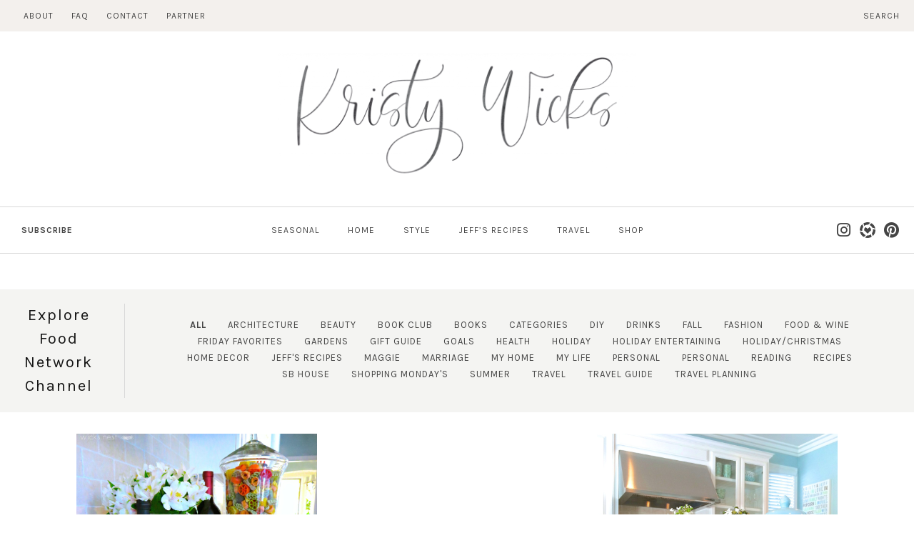

--- FILE ---
content_type: text/html; charset=UTF-8
request_url: https://kristywicks.com/tag/food-network-channel/
body_size: 38051
content:
<!doctype html>
<html lang="en-US">
<head>
<meta charset="UTF-8">
<meta name="viewport" content="width=device-width, initial-scale=1">
<link rel="profile" href="https://gmpg.org/xfn/11">
<link href="https://fonts.googleapis.com/css?family=Karla:400,400i,700" rel="stylesheet">
<link rel="shortcut icon" href="https://kristywicks.com/wp-content/themes/kristy-wicks/smash/images/favicon.jpg" />
<link rel="stylesheet" href="https://use.typekit.net/kgx3gwn.css">
<meta name='robots' content='index, follow, max-image-preview:large, max-snippet:-1, max-video-preview:-1' />
<style>img:is([sizes="auto" i], [sizes^="auto," i]) { contain-intrinsic-size: 3000px 1500px }</style>
<!-- Google tag (gtag.js) Consent Mode dataLayer added by Site Kit -->
<script type="text/javascript" id="google_gtagjs-js-consent-mode-data-layer">
/* <![CDATA[ */
window.dataLayer = window.dataLayer || [];function gtag(){dataLayer.push(arguments);}
gtag('consent', 'default', {"ad_personalization":"denied","ad_storage":"denied","ad_user_data":"denied","analytics_storage":"denied","functionality_storage":"denied","security_storage":"denied","personalization_storage":"denied","region":["AT","BE","BG","CH","CY","CZ","DE","DK","EE","ES","FI","FR","GB","GR","HR","HU","IE","IS","IT","LI","LT","LU","LV","MT","NL","NO","PL","PT","RO","SE","SI","SK"],"wait_for_update":500});
window._googlesitekitConsentCategoryMap = {"statistics":["analytics_storage"],"marketing":["ad_storage","ad_user_data","ad_personalization"],"functional":["functionality_storage","security_storage"],"preferences":["personalization_storage"]};
window._googlesitekitConsents = {"ad_personalization":"denied","ad_storage":"denied","ad_user_data":"denied","analytics_storage":"denied","functionality_storage":"denied","security_storage":"denied","personalization_storage":"denied","region":["AT","BE","BG","CH","CY","CZ","DE","DK","EE","ES","FI","FR","GB","GR","HR","HU","IE","IS","IT","LI","LT","LU","LV","MT","NL","NO","PL","PT","RO","SE","SI","SK"],"wait_for_update":500};
/* ]]> */
</script>
<!-- End Google tag (gtag.js) Consent Mode dataLayer added by Site Kit -->
<!-- This site is optimized with the Yoast SEO plugin v24.0 - https://yoast.com/wordpress/plugins/seo/ -->
<title>Food Network Channel Archives - KristyWicks.com</title>
<link rel="canonical" href="https://kristywicks.com/tag/food-network-channel/" />
<meta property="og:locale" content="en_US" />
<meta property="og:type" content="article" />
<meta property="og:title" content="Food Network Channel Archives - KristyWicks.com" />
<meta property="og:url" content="https://kristywicks.com/tag/food-network-channel/" />
<meta property="og:site_name" content="KristyWicks.com" />
<script type="application/ld+json" class="yoast-schema-graph">{"@context":"https://schema.org","@graph":[{"@type":"CollectionPage","@id":"https://kristywicks.com/tag/food-network-channel/","url":"https://kristywicks.com/tag/food-network-channel/","name":"Food Network Channel Archives - KristyWicks.com","isPartOf":{"@id":"https://kristywicks.com/#website"},"primaryImageOfPage":{"@id":"https://kristywicks.com/tag/food-network-channel/#primaryimage"},"image":{"@id":"https://kristywicks.com/tag/food-network-channel/#primaryimage"},"thumbnailUrl":"https://kristywicks.com/wp-content/uploads/2014/09/pasta5-e1410826529120.jpg","breadcrumb":{"@id":"https://kristywicks.com/tag/food-network-channel/#breadcrumb"},"inLanguage":"en-US"},{"@type":"ImageObject","inLanguage":"en-US","@id":"https://kristywicks.com/tag/food-network-channel/#primaryimage","url":"https://kristywicks.com/wp-content/uploads/2014/09/pasta5-e1410826529120.jpg","contentUrl":"https://kristywicks.com/wp-content/uploads/2014/09/pasta5-e1410826529120.jpg","width":2260,"height":2260,"caption":"https://kristywicks.com"},{"@type":"BreadcrumbList","@id":"https://kristywicks.com/tag/food-network-channel/#breadcrumb","itemListElement":[{"@type":"ListItem","position":1,"name":"Home","item":"https://kristywicks.com/"},{"@type":"ListItem","position":2,"name":"Food Network Channel"}]},{"@type":"WebSite","@id":"https://kristywicks.com/#website","url":"https://kristywicks.com/","name":"KristyWicks.com","description":"Kristy Wicks: Always Searching for Beauty","publisher":{"@id":"https://kristywicks.com/#organization"},"alternateName":"Kristy Wicks","potentialAction":[{"@type":"SearchAction","target":{"@type":"EntryPoint","urlTemplate":"https://kristywicks.com/?s={search_term_string}"},"query-input":{"@type":"PropertyValueSpecification","valueRequired":true,"valueName":"search_term_string"}}],"inLanguage":"en-US"},{"@type":"Organization","@id":"https://kristywicks.com/#organization","name":"Kristy Wicks","url":"https://kristywicks.com/","logo":{"@type":"ImageObject","inLanguage":"en-US","@id":"https://kristywicks.com/#/schema/logo/image/","url":"https://kristywicks.com/wp-content/uploads/2020/05/Affordable-Summer-Dresses-I-Love-Kristy-Wicks-2.jpg","contentUrl":"https://kristywicks.com/wp-content/uploads/2020/05/Affordable-Summer-Dresses-I-Love-Kristy-Wicks-2.jpg","width":1300,"height":1950,"caption":"Kristy Wicks"},"image":{"@id":"https://kristywicks.com/#/schema/logo/image/"},"sameAs":["https://www.facebook.com/kristywicks","https://instagram.com/kristywicks","https://www.pinterest.com/kristywicks1"]}]}</script>
<!-- / Yoast SEO plugin. -->
<link rel='dns-prefetch' href='//cdn.jsdelivr.net' />
<link rel='dns-prefetch' href='//www.googletagmanager.com' />
<link rel='dns-prefetch' href='//use.fontawesome.com' />
<link rel='dns-prefetch' href='//pagead2.googlesyndication.com' />
<link rel="alternate" type="application/rss+xml" title="KristyWicks.com &raquo; Feed" href="https://kristywicks.com/feed/" />
<link rel="alternate" type="application/rss+xml" title="KristyWicks.com &raquo; Comments Feed" href="https://kristywicks.com/comments/feed/" />
<link rel="alternate" type="application/rss+xml" title="KristyWicks.com &raquo; Food Network Channel Tag Feed" href="https://kristywicks.com/tag/food-network-channel/feed/" />
<!-- This site uses the Google Analytics by ExactMetrics plugin v8.2.4 - Using Analytics tracking - https://www.exactmetrics.com/ -->
<script src="//www.googletagmanager.com/gtag/js?id=G-W656HZGT35"  data-cfasync="false" data-wpfc-render="false" type="text/javascript" async></script>
<script data-cfasync="false" data-wpfc-render="false" type="text/javascript">
var em_version = '8.2.4';
var em_track_user = true;
var em_no_track_reason = '';
var ExactMetricsDefaultLocations = {"page_location":"https:\/\/kristywicks.com\/tag\/food-network-channel\/"};
if ( typeof ExactMetricsPrivacyGuardFilter === 'function' ) {
var ExactMetricsLocations = (typeof ExactMetricsExcludeQuery === 'object') ? ExactMetricsPrivacyGuardFilter( ExactMetricsExcludeQuery ) : ExactMetricsPrivacyGuardFilter( ExactMetricsDefaultLocations );
} else {
var ExactMetricsLocations = (typeof ExactMetricsExcludeQuery === 'object') ? ExactMetricsExcludeQuery : ExactMetricsDefaultLocations;
}
var disableStrs = [
'ga-disable-G-W656HZGT35',
];
/* Function to detect opted out users */
function __gtagTrackerIsOptedOut() {
for (var index = 0; index < disableStrs.length; index++) {
if (document.cookie.indexOf(disableStrs[index] + '=true') > -1) {
return true;
}
}
return false;
}
/* Disable tracking if the opt-out cookie exists. */
if (__gtagTrackerIsOptedOut()) {
for (var index = 0; index < disableStrs.length; index++) {
window[disableStrs[index]] = true;
}
}
/* Opt-out function */
function __gtagTrackerOptout() {
for (var index = 0; index < disableStrs.length; index++) {
document.cookie = disableStrs[index] + '=true; expires=Thu, 31 Dec 2099 23:59:59 UTC; path=/';
window[disableStrs[index]] = true;
}
}
if ('undefined' === typeof gaOptout) {
function gaOptout() {
__gtagTrackerOptout();
}
}
window.dataLayer = window.dataLayer || [];
window.ExactMetricsDualTracker = {
helpers: {},
trackers: {},
};
if (em_track_user) {
function __gtagDataLayer() {
dataLayer.push(arguments);
}
function __gtagTracker(type, name, parameters) {
if (!parameters) {
parameters = {};
}
if (parameters.send_to) {
__gtagDataLayer.apply(null, arguments);
return;
}
if (type === 'event') {
parameters.send_to = exactmetrics_frontend.v4_id;
var hookName = name;
if (typeof parameters['event_category'] !== 'undefined') {
hookName = parameters['event_category'] + ':' + name;
}
if (typeof ExactMetricsDualTracker.trackers[hookName] !== 'undefined') {
ExactMetricsDualTracker.trackers[hookName](parameters);
} else {
__gtagDataLayer('event', name, parameters);
}
} else {
__gtagDataLayer.apply(null, arguments);
}
}
__gtagTracker('js', new Date());
__gtagTracker('set', {
'developer_id.dNDMyYj': true,
});
if ( ExactMetricsLocations.page_location ) {
__gtagTracker('set', ExactMetricsLocations);
}
__gtagTracker('config', 'G-W656HZGT35', {"forceSSL":"true"} );
window.gtag = __gtagTracker;										(function () {
/* https://developers.google.com/analytics/devguides/collection/analyticsjs/ */
/* ga and __gaTracker compatibility shim. */
var noopfn = function () {
return null;
};
var newtracker = function () {
return new Tracker();
};
var Tracker = function () {
return null;
};
var p = Tracker.prototype;
p.get = noopfn;
p.set = noopfn;
p.send = function () {
var args = Array.prototype.slice.call(arguments);
args.unshift('send');
__gaTracker.apply(null, args);
};
var __gaTracker = function () {
var len = arguments.length;
if (len === 0) {
return;
}
var f = arguments[len - 1];
if (typeof f !== 'object' || f === null || typeof f.hitCallback !== 'function') {
if ('send' === arguments[0]) {
var hitConverted, hitObject = false, action;
if ('event' === arguments[1]) {
if ('undefined' !== typeof arguments[3]) {
hitObject = {
'eventAction': arguments[3],
'eventCategory': arguments[2],
'eventLabel': arguments[4],
'value': arguments[5] ? arguments[5] : 1,
}
}
}
if ('pageview' === arguments[1]) {
if ('undefined' !== typeof arguments[2]) {
hitObject = {
'eventAction': 'page_view',
'page_path': arguments[2],
}
}
}
if (typeof arguments[2] === 'object') {
hitObject = arguments[2];
}
if (typeof arguments[5] === 'object') {
Object.assign(hitObject, arguments[5]);
}
if ('undefined' !== typeof arguments[1].hitType) {
hitObject = arguments[1];
if ('pageview' === hitObject.hitType) {
hitObject.eventAction = 'page_view';
}
}
if (hitObject) {
action = 'timing' === arguments[1].hitType ? 'timing_complete' : hitObject.eventAction;
hitConverted = mapArgs(hitObject);
__gtagTracker('event', action, hitConverted);
}
}
return;
}
function mapArgs(args) {
var arg, hit = {};
var gaMap = {
'eventCategory': 'event_category',
'eventAction': 'event_action',
'eventLabel': 'event_label',
'eventValue': 'event_value',
'nonInteraction': 'non_interaction',
'timingCategory': 'event_category',
'timingVar': 'name',
'timingValue': 'value',
'timingLabel': 'event_label',
'page': 'page_path',
'location': 'page_location',
'title': 'page_title',
'referrer' : 'page_referrer',
};
for (arg in args) {
if (!(!args.hasOwnProperty(arg) || !gaMap.hasOwnProperty(arg))) {
hit[gaMap[arg]] = args[arg];
} else {
hit[arg] = args[arg];
}
}
return hit;
}
try {
f.hitCallback();
} catch (ex) {
}
};
__gaTracker.create = newtracker;
__gaTracker.getByName = newtracker;
__gaTracker.getAll = function () {
return [];
};
__gaTracker.remove = noopfn;
__gaTracker.loaded = true;
window['__gaTracker'] = __gaTracker;
})();
} else {
console.log("");
(function () {
function __gtagTracker() {
return null;
}
window['__gtagTracker'] = __gtagTracker;
window['gtag'] = __gtagTracker;
})();
}
</script>
<!-- / Google Analytics by ExactMetrics -->
<script type="text/javascript">
/* <![CDATA[ */
window._wpemojiSettings = {"baseUrl":"https:\/\/s.w.org\/images\/core\/emoji\/15.0.3\/72x72\/","ext":".png","svgUrl":"https:\/\/s.w.org\/images\/core\/emoji\/15.0.3\/svg\/","svgExt":".svg","source":{"concatemoji":"https:\/\/kristywicks.com\/wp-includes\/js\/wp-emoji-release.min.js"}};
/*! This file is auto-generated */
!function(i,n){var o,s,e;function c(e){try{var t={supportTests:e,timestamp:(new Date).valueOf()};sessionStorage.setItem(o,JSON.stringify(t))}catch(e){}}function p(e,t,n){e.clearRect(0,0,e.canvas.width,e.canvas.height),e.fillText(t,0,0);var t=new Uint32Array(e.getImageData(0,0,e.canvas.width,e.canvas.height).data),r=(e.clearRect(0,0,e.canvas.width,e.canvas.height),e.fillText(n,0,0),new Uint32Array(e.getImageData(0,0,e.canvas.width,e.canvas.height).data));return t.every(function(e,t){return e===r[t]})}function u(e,t,n){switch(t){case"flag":return n(e,"\ud83c\udff3\ufe0f\u200d\u26a7\ufe0f","\ud83c\udff3\ufe0f\u200b\u26a7\ufe0f")?!1:!n(e,"\ud83c\uddfa\ud83c\uddf3","\ud83c\uddfa\u200b\ud83c\uddf3")&&!n(e,"\ud83c\udff4\udb40\udc67\udb40\udc62\udb40\udc65\udb40\udc6e\udb40\udc67\udb40\udc7f","\ud83c\udff4\u200b\udb40\udc67\u200b\udb40\udc62\u200b\udb40\udc65\u200b\udb40\udc6e\u200b\udb40\udc67\u200b\udb40\udc7f");case"emoji":return!n(e,"\ud83d\udc26\u200d\u2b1b","\ud83d\udc26\u200b\u2b1b")}return!1}function f(e,t,n){var r="undefined"!=typeof WorkerGlobalScope&&self instanceof WorkerGlobalScope?new OffscreenCanvas(300,150):i.createElement("canvas"),a=r.getContext("2d",{willReadFrequently:!0}),o=(a.textBaseline="top",a.font="600 32px Arial",{});return e.forEach(function(e){o[e]=t(a,e,n)}),o}function t(e){var t=i.createElement("script");t.src=e,t.defer=!0,i.head.appendChild(t)}"undefined"!=typeof Promise&&(o="wpEmojiSettingsSupports",s=["flag","emoji"],n.supports={everything:!0,everythingExceptFlag:!0},e=new Promise(function(e){i.addEventListener("DOMContentLoaded",e,{once:!0})}),new Promise(function(t){var n=function(){try{var e=JSON.parse(sessionStorage.getItem(o));if("object"==typeof e&&"number"==typeof e.timestamp&&(new Date).valueOf()<e.timestamp+604800&&"object"==typeof e.supportTests)return e.supportTests}catch(e){}return null}();if(!n){if("undefined"!=typeof Worker&&"undefined"!=typeof OffscreenCanvas&&"undefined"!=typeof URL&&URL.createObjectURL&&"undefined"!=typeof Blob)try{var e="postMessage("+f.toString()+"("+[JSON.stringify(s),u.toString(),p.toString()].join(",")+"));",r=new Blob([e],{type:"text/javascript"}),a=new Worker(URL.createObjectURL(r),{name:"wpTestEmojiSupports"});return void(a.onmessage=function(e){c(n=e.data),a.terminate(),t(n)})}catch(e){}c(n=f(s,u,p))}t(n)}).then(function(e){for(var t in e)n.supports[t]=e[t],n.supports.everything=n.supports.everything&&n.supports[t],"flag"!==t&&(n.supports.everythingExceptFlag=n.supports.everythingExceptFlag&&n.supports[t]);n.supports.everythingExceptFlag=n.supports.everythingExceptFlag&&!n.supports.flag,n.DOMReady=!1,n.readyCallback=function(){n.DOMReady=!0}}).then(function(){return e}).then(function(){var e;n.supports.everything||(n.readyCallback(),(e=n.source||{}).concatemoji?t(e.concatemoji):e.wpemoji&&e.twemoji&&(t(e.twemoji),t(e.wpemoji)))}))}((window,document),window._wpemojiSettings);
/* ]]> */
</script>
<!-- <link rel='stylesheet' id='sbi_styles-css' href='https://kristywicks.com/wp-content/plugins/instagram-feed-pro/css/sbi-styles.min.css' type='text/css' media='all' /> -->
<link rel="stylesheet" type="text/css" href="//kristywicks.com/wp-content/cache/wpfc-minified/mnovuluo/a0mhg.css" media="all"/>
<style id='wp-emoji-styles-inline-css' type='text/css'>
img.wp-smiley, img.emoji {
display: inline !important;
border: none !important;
box-shadow: none !important;
height: 1em !important;
width: 1em !important;
margin: 0 0.07em !important;
vertical-align: -0.1em !important;
background: none !important;
padding: 0 !important;
}
</style>
<!-- <link rel='stylesheet' id='wp-block-library-css' href='https://kristywicks.com/wp-includes/css/dist/block-library/style.min.css' type='text/css' media='all' /> -->
<link rel="stylesheet" type="text/css" href="//kristywicks.com/wp-content/cache/wpfc-minified/dixaxy93/a0mhg.css" media="all"/>
<style id='classic-theme-styles-inline-css' type='text/css'>
/*! This file is auto-generated */
.wp-block-button__link{color:#fff;background-color:#32373c;border-radius:9999px;box-shadow:none;text-decoration:none;padding:calc(.667em + 2px) calc(1.333em + 2px);font-size:1.125em}.wp-block-file__button{background:#32373c;color:#fff;text-decoration:none}
</style>
<style id='global-styles-inline-css' type='text/css'>
:root{--wp--preset--aspect-ratio--square: 1;--wp--preset--aspect-ratio--4-3: 4/3;--wp--preset--aspect-ratio--3-4: 3/4;--wp--preset--aspect-ratio--3-2: 3/2;--wp--preset--aspect-ratio--2-3: 2/3;--wp--preset--aspect-ratio--16-9: 16/9;--wp--preset--aspect-ratio--9-16: 9/16;--wp--preset--color--black: #000000;--wp--preset--color--cyan-bluish-gray: #abb8c3;--wp--preset--color--white: #ffffff;--wp--preset--color--pale-pink: #f78da7;--wp--preset--color--vivid-red: #cf2e2e;--wp--preset--color--luminous-vivid-orange: #ff6900;--wp--preset--color--luminous-vivid-amber: #fcb900;--wp--preset--color--light-green-cyan: #7bdcb5;--wp--preset--color--vivid-green-cyan: #00d084;--wp--preset--color--pale-cyan-blue: #8ed1fc;--wp--preset--color--vivid-cyan-blue: #0693e3;--wp--preset--color--vivid-purple: #9b51e0;--wp--preset--gradient--vivid-cyan-blue-to-vivid-purple: linear-gradient(135deg,rgba(6,147,227,1) 0%,rgb(155,81,224) 100%);--wp--preset--gradient--light-green-cyan-to-vivid-green-cyan: linear-gradient(135deg,rgb(122,220,180) 0%,rgb(0,208,130) 100%);--wp--preset--gradient--luminous-vivid-amber-to-luminous-vivid-orange: linear-gradient(135deg,rgba(252,185,0,1) 0%,rgba(255,105,0,1) 100%);--wp--preset--gradient--luminous-vivid-orange-to-vivid-red: linear-gradient(135deg,rgba(255,105,0,1) 0%,rgb(207,46,46) 100%);--wp--preset--gradient--very-light-gray-to-cyan-bluish-gray: linear-gradient(135deg,rgb(238,238,238) 0%,rgb(169,184,195) 100%);--wp--preset--gradient--cool-to-warm-spectrum: linear-gradient(135deg,rgb(74,234,220) 0%,rgb(151,120,209) 20%,rgb(207,42,186) 40%,rgb(238,44,130) 60%,rgb(251,105,98) 80%,rgb(254,248,76) 100%);--wp--preset--gradient--blush-light-purple: linear-gradient(135deg,rgb(255,206,236) 0%,rgb(152,150,240) 100%);--wp--preset--gradient--blush-bordeaux: linear-gradient(135deg,rgb(254,205,165) 0%,rgb(254,45,45) 50%,rgb(107,0,62) 100%);--wp--preset--gradient--luminous-dusk: linear-gradient(135deg,rgb(255,203,112) 0%,rgb(199,81,192) 50%,rgb(65,88,208) 100%);--wp--preset--gradient--pale-ocean: linear-gradient(135deg,rgb(255,245,203) 0%,rgb(182,227,212) 50%,rgb(51,167,181) 100%);--wp--preset--gradient--electric-grass: linear-gradient(135deg,rgb(202,248,128) 0%,rgb(113,206,126) 100%);--wp--preset--gradient--midnight: linear-gradient(135deg,rgb(2,3,129) 0%,rgb(40,116,252) 100%);--wp--preset--font-size--small: 13px;--wp--preset--font-size--medium: 20px;--wp--preset--font-size--large: 36px;--wp--preset--font-size--x-large: 42px;--wp--preset--spacing--20: 0.44rem;--wp--preset--spacing--30: 0.67rem;--wp--preset--spacing--40: 1rem;--wp--preset--spacing--50: 1.5rem;--wp--preset--spacing--60: 2.25rem;--wp--preset--spacing--70: 3.38rem;--wp--preset--spacing--80: 5.06rem;--wp--preset--shadow--natural: 6px 6px 9px rgba(0, 0, 0, 0.2);--wp--preset--shadow--deep: 12px 12px 50px rgba(0, 0, 0, 0.4);--wp--preset--shadow--sharp: 6px 6px 0px rgba(0, 0, 0, 0.2);--wp--preset--shadow--outlined: 6px 6px 0px -3px rgba(255, 255, 255, 1), 6px 6px rgba(0, 0, 0, 1);--wp--preset--shadow--crisp: 6px 6px 0px rgba(0, 0, 0, 1);}:where(.is-layout-flex){gap: 0.5em;}:where(.is-layout-grid){gap: 0.5em;}body .is-layout-flex{display: flex;}.is-layout-flex{flex-wrap: wrap;align-items: center;}.is-layout-flex > :is(*, div){margin: 0;}body .is-layout-grid{display: grid;}.is-layout-grid > :is(*, div){margin: 0;}:where(.wp-block-columns.is-layout-flex){gap: 2em;}:where(.wp-block-columns.is-layout-grid){gap: 2em;}:where(.wp-block-post-template.is-layout-flex){gap: 1.25em;}:where(.wp-block-post-template.is-layout-grid){gap: 1.25em;}.has-black-color{color: var(--wp--preset--color--black) !important;}.has-cyan-bluish-gray-color{color: var(--wp--preset--color--cyan-bluish-gray) !important;}.has-white-color{color: var(--wp--preset--color--white) !important;}.has-pale-pink-color{color: var(--wp--preset--color--pale-pink) !important;}.has-vivid-red-color{color: var(--wp--preset--color--vivid-red) !important;}.has-luminous-vivid-orange-color{color: var(--wp--preset--color--luminous-vivid-orange) !important;}.has-luminous-vivid-amber-color{color: var(--wp--preset--color--luminous-vivid-amber) !important;}.has-light-green-cyan-color{color: var(--wp--preset--color--light-green-cyan) !important;}.has-vivid-green-cyan-color{color: var(--wp--preset--color--vivid-green-cyan) !important;}.has-pale-cyan-blue-color{color: var(--wp--preset--color--pale-cyan-blue) !important;}.has-vivid-cyan-blue-color{color: var(--wp--preset--color--vivid-cyan-blue) !important;}.has-vivid-purple-color{color: var(--wp--preset--color--vivid-purple) !important;}.has-black-background-color{background-color: var(--wp--preset--color--black) !important;}.has-cyan-bluish-gray-background-color{background-color: var(--wp--preset--color--cyan-bluish-gray) !important;}.has-white-background-color{background-color: var(--wp--preset--color--white) !important;}.has-pale-pink-background-color{background-color: var(--wp--preset--color--pale-pink) !important;}.has-vivid-red-background-color{background-color: var(--wp--preset--color--vivid-red) !important;}.has-luminous-vivid-orange-background-color{background-color: var(--wp--preset--color--luminous-vivid-orange) !important;}.has-luminous-vivid-amber-background-color{background-color: var(--wp--preset--color--luminous-vivid-amber) !important;}.has-light-green-cyan-background-color{background-color: var(--wp--preset--color--light-green-cyan) !important;}.has-vivid-green-cyan-background-color{background-color: var(--wp--preset--color--vivid-green-cyan) !important;}.has-pale-cyan-blue-background-color{background-color: var(--wp--preset--color--pale-cyan-blue) !important;}.has-vivid-cyan-blue-background-color{background-color: var(--wp--preset--color--vivid-cyan-blue) !important;}.has-vivid-purple-background-color{background-color: var(--wp--preset--color--vivid-purple) !important;}.has-black-border-color{border-color: var(--wp--preset--color--black) !important;}.has-cyan-bluish-gray-border-color{border-color: var(--wp--preset--color--cyan-bluish-gray) !important;}.has-white-border-color{border-color: var(--wp--preset--color--white) !important;}.has-pale-pink-border-color{border-color: var(--wp--preset--color--pale-pink) !important;}.has-vivid-red-border-color{border-color: var(--wp--preset--color--vivid-red) !important;}.has-luminous-vivid-orange-border-color{border-color: var(--wp--preset--color--luminous-vivid-orange) !important;}.has-luminous-vivid-amber-border-color{border-color: var(--wp--preset--color--luminous-vivid-amber) !important;}.has-light-green-cyan-border-color{border-color: var(--wp--preset--color--light-green-cyan) !important;}.has-vivid-green-cyan-border-color{border-color: var(--wp--preset--color--vivid-green-cyan) !important;}.has-pale-cyan-blue-border-color{border-color: var(--wp--preset--color--pale-cyan-blue) !important;}.has-vivid-cyan-blue-border-color{border-color: var(--wp--preset--color--vivid-cyan-blue) !important;}.has-vivid-purple-border-color{border-color: var(--wp--preset--color--vivid-purple) !important;}.has-vivid-cyan-blue-to-vivid-purple-gradient-background{background: var(--wp--preset--gradient--vivid-cyan-blue-to-vivid-purple) !important;}.has-light-green-cyan-to-vivid-green-cyan-gradient-background{background: var(--wp--preset--gradient--light-green-cyan-to-vivid-green-cyan) !important;}.has-luminous-vivid-amber-to-luminous-vivid-orange-gradient-background{background: var(--wp--preset--gradient--luminous-vivid-amber-to-luminous-vivid-orange) !important;}.has-luminous-vivid-orange-to-vivid-red-gradient-background{background: var(--wp--preset--gradient--luminous-vivid-orange-to-vivid-red) !important;}.has-very-light-gray-to-cyan-bluish-gray-gradient-background{background: var(--wp--preset--gradient--very-light-gray-to-cyan-bluish-gray) !important;}.has-cool-to-warm-spectrum-gradient-background{background: var(--wp--preset--gradient--cool-to-warm-spectrum) !important;}.has-blush-light-purple-gradient-background{background: var(--wp--preset--gradient--blush-light-purple) !important;}.has-blush-bordeaux-gradient-background{background: var(--wp--preset--gradient--blush-bordeaux) !important;}.has-luminous-dusk-gradient-background{background: var(--wp--preset--gradient--luminous-dusk) !important;}.has-pale-ocean-gradient-background{background: var(--wp--preset--gradient--pale-ocean) !important;}.has-electric-grass-gradient-background{background: var(--wp--preset--gradient--electric-grass) !important;}.has-midnight-gradient-background{background: var(--wp--preset--gradient--midnight) !important;}.has-small-font-size{font-size: var(--wp--preset--font-size--small) !important;}.has-medium-font-size{font-size: var(--wp--preset--font-size--medium) !important;}.has-large-font-size{font-size: var(--wp--preset--font-size--large) !important;}.has-x-large-font-size{font-size: var(--wp--preset--font-size--x-large) !important;}
:where(.wp-block-post-template.is-layout-flex){gap: 1.25em;}:where(.wp-block-post-template.is-layout-grid){gap: 1.25em;}
:where(.wp-block-columns.is-layout-flex){gap: 2em;}:where(.wp-block-columns.is-layout-grid){gap: 2em;}
:root :where(.wp-block-pullquote){font-size: 1.5em;line-height: 1.6;}
</style>
<!-- <link rel='stylesheet' id='contact-form-7-css' href='https://kristywicks.com/wp-content/plugins/contact-form-7/includes/css/styles.css' type='text/css' media='all' /> -->
<!-- <link rel='stylesheet' id='wprm-template-css' href='https://kristywicks.com/wp-content/plugins/wp-recipe-maker/templates/recipe/legacy/tastefully-simple/tastefully-simple.min.css' type='text/css' media='all' /> -->
<!-- <link rel='stylesheet' id='kristy_wicks-style-css' href='https://kristywicks.com/wp-content/themes/kristy-wicks/style.css' type='text/css' media='all' /> -->
<link rel="stylesheet" type="text/css" href="//kristywicks.com/wp-content/cache/wpfc-minified/7uvlx0ho/a0mhg.css" media="all"/>
<link rel='stylesheet' id='fontawesome-style-css' href='https://use.fontawesome.com/releases/v5.3.1/css/all.css' type='text/css' media='all' />
<link rel='stylesheet' id='slick-style-css' href='//cdn.jsdelivr.net/npm/slick-carousel@1.8.1/slick/slick.css' type='text/css' media='all' />
<script src='//kristywicks.com/wp-content/cache/wpfc-minified/qvyjto9v/a0mhg.js' type="text/javascript"></script>
<!-- <script type="text/javascript" src="https://kristywicks.com/wp-content/plugins/google-analytics-dashboard-for-wp/assets/js/frontend-gtag.min.js" id="exactmetrics-frontend-script-js" async="async" data-wp-strategy="async"></script> -->
<script data-cfasync="false" data-wpfc-render="false" type="text/javascript" id='exactmetrics-frontend-script-js-extra'>/* <![CDATA[ */
var exactmetrics_frontend = {"js_events_tracking":"true","download_extensions":"zip,mp3,mpeg,pdf,docx,pptx,xlsx,rar","inbound_paths":"[{\"path\":\"\\\/go\\\/\",\"label\":\"affiliate\"},{\"path\":\"\\\/recommend\\\/\",\"label\":\"affiliate\"}]","home_url":"https:\/\/kristywicks.com","hash_tracking":"false","v4_id":"G-W656HZGT35"};/* ]]> */
</script>
<script src='//kristywicks.com/wp-content/cache/wpfc-minified/jmc1q92c/a0mhg.js' type="text/javascript"></script>
<!-- <script type="text/javascript" src="https://kristywicks.com/wp-includes/js/jquery/jquery.min.js" id="jquery-core-js"></script> -->
<!-- <script type="text/javascript" src="https://kristywicks.com/wp-includes/js/jquery/jquery-migrate.min.js" id="jquery-migrate-js"></script> -->
<!-- Google tag (gtag.js) snippet added by Site Kit -->
<!-- Google Analytics snippet added by Site Kit -->
<script type="text/javascript" src="https://www.googletagmanager.com/gtag/js?id=G-HLM7PY9C6N" id="google_gtagjs-js" async></script>
<script type="text/javascript" id="google_gtagjs-js-after">
/* <![CDATA[ */
window.dataLayer = window.dataLayer || [];function gtag(){dataLayer.push(arguments);}
gtag("set","linker",{"domains":["kristywicks.com"]});
gtag("js", new Date());
gtag("set", "developer_id.dZTNiMT", true);
gtag("config", "G-HLM7PY9C6N");
window._googlesitekit = window._googlesitekit || {}; window._googlesitekit.throttledEvents = []; window._googlesitekit.gtagEvent = (name, data) => { var key = JSON.stringify( { name, data } ); if ( !! window._googlesitekit.throttledEvents[ key ] ) { return; } window._googlesitekit.throttledEvents[ key ] = true; setTimeout( () => { delete window._googlesitekit.throttledEvents[ key ]; }, 5 ); gtag( "event", name, { ...data, event_source: "site-kit" } ); } 
/* ]]> */
</script>
<!-- End Google tag (gtag.js) snippet added by Site Kit -->
<link rel="https://api.w.org/" href="https://kristywicks.com/wp-json/" /><link rel="alternate" title="JSON" type="application/json" href="https://kristywicks.com/wp-json/wp/v2/tags/432" /><link rel="EditURI" type="application/rsd+xml" title="RSD" href="https://kristywicks.com/xmlrpc.php?rsd" />
<meta name="generator" content="WordPress 6.7.1" />
<!-- Start Alexa Certify Javascript -->
<script type="text/javascript">
_atrk_opts = { atrk_acct:"5k93q1DlQy20Y8", domain:"kristywicks.com",dynamic: true};
(function() { var as = document.createElement('script'); as.type = 'text/javascript'; as.async = true; as.src = "https://certify-js.alexametrics.com/atrk.js"; var s = document.getElementsByTagName('script')[0];s.parentNode.insertBefore(as, s); })();
</script>
<noscript><img src="https://certify.alexametrics.com/atrk.gif?account=5k93q1DlQy20Y8" style="display:none" height="1" width="1" alt="" /></noscript>
<!-- End Alexa Certify Javascript -->
<meta name="generator" content="Site Kit by Google 1.142.0" /><style type="text/css"> html body .wprm-recipe-container { color: #333333; } html body .wprm-recipe-container a.wprm-recipe-print { color: #333333; } html body .wprm-recipe-container a.wprm-recipe-print:hover { color: #333333; } html body .wprm-recipe-container .wprm-recipe { background-color: #ffffff; } html body .wprm-recipe-container .wprm-recipe { border-color: #aaaaaa; } html body .wprm-recipe-container .wprm-recipe-tastefully-simple .wprm-recipe-time-container { border-color: #aaaaaa; } html body .wprm-recipe-container .wprm-recipe .wprm-color-border { border-color: #aaaaaa; } html body .wprm-recipe-container a { color: #fc9999; } html body .wprm-recipe-container .wprm-recipe-tastefully-simple .wprm-recipe-name { color: #000000; } html body .wprm-recipe-container .wprm-recipe-tastefully-simple .wprm-recipe-header { color: #000000; } html body .wprm-recipe-container h1 { color: #000000; } html body .wprm-recipe-container h2 { color: #000000; } html body .wprm-recipe-container h3 { color: #000000; } html body .wprm-recipe-container h4 { color: #000000; } html body .wprm-recipe-container h5 { color: #000000; } html body .wprm-recipe-container h6 { color: #000000; } html body .wprm-recipe-container svg path { fill: #343434; } html body .wprm-recipe-container svg rect { fill: #343434; } html body .wprm-recipe-container svg polygon { stroke: #343434; } html body .wprm-recipe-container .wprm-rating-star-full svg polygon { fill: #343434; } html body .wprm-recipe-container .wprm-recipe .wprm-color-accent { background-color: #ed9d7b; } html body .wprm-recipe-container .wprm-recipe .wprm-color-accent { color: #ffffff; } html body .wprm-recipe-container .wprm-recipe .wprm-color-accent a.wprm-recipe-print { color: #ffffff; } html body .wprm-recipe-container .wprm-recipe .wprm-color-accent a.wprm-recipe-print:hover { color: #ffffff; } html body .wprm-recipe-container .wprm-recipe-colorful .wprm-recipe-header { background-color: #ed9d7b; } html body .wprm-recipe-container .wprm-recipe-colorful .wprm-recipe-header { color: #ffffff; } html body .wprm-recipe-container .wprm-recipe-colorful .wprm-recipe-meta > div { background-color: #edadad; } html body .wprm-recipe-container .wprm-recipe-colorful .wprm-recipe-meta > div { color: #ffffff; } html body .wprm-recipe-container .wprm-recipe-colorful .wprm-recipe-meta > div a.wprm-recipe-print { color: #ffffff; } html body .wprm-recipe-container .wprm-recipe-colorful .wprm-recipe-meta > div a.wprm-recipe-print:hover { color: #ffffff; } .wprm-rating-star svg polygon { stroke: #343434; } .wprm-rating-star.wprm-rating-star-full svg polygon { fill: #343434; } html body .wprm-recipe-container .wprm-recipe-instruction-image { text-align: left; } html body .wprm-recipe-container li.wprm-recipe-ingredient { list-style-type: disc; } html body .wprm-recipe-container li.wprm-recipe-instruction { list-style-type: decimal; } .tippy-box[data-theme~="wprm"] { background-color: #333333; color: #FFFFFF; } .tippy-box[data-theme~="wprm"][data-placement^="top"] > .tippy-arrow::before { border-top-color: #333333; } .tippy-box[data-theme~="wprm"][data-placement^="bottom"] > .tippy-arrow::before { border-bottom-color: #333333; } .tippy-box[data-theme~="wprm"][data-placement^="left"] > .tippy-arrow::before { border-left-color: #333333; } .tippy-box[data-theme~="wprm"][data-placement^="right"] > .tippy-arrow::before { border-right-color: #333333; } .tippy-box[data-theme~="wprm"] a { color: #FFFFFF; } .wprm-comment-rating svg { width: 18px !important; height: 18px !important; } img.wprm-comment-rating { width: 90px !important; height: 18px !important; } body { --comment-rating-star-color: #343434; } body { --wprm-popup-font-size: 16px; } body { --wprm-popup-background: #ffffff; } body { --wprm-popup-title: #000000; } body { --wprm-popup-content: #444444; } body { --wprm-popup-button-background: #444444; } body { --wprm-popup-button-text: #ffffff; }</style><style type="text/css">.wprm-glossary-term {color: #5A822B;text-decoration: underline;cursor: help;}</style><svg xmlns="http://www.w3.org/2000/svg" style="display: none;">
<symbol id="right-arrow" viewBox="0 0 31.49 31.49">
<path d="M21.205,5.007c-0.429-0.444-1.143-0.444-1.587,0c-0.429,0.429-0.429,1.143,0,1.571l8.047,8.047H1.111 C0.492,14.626,0,15.118,0,15.737c0,0.619,0.492,1.127,1.111,1.127h26.554l-8.047,8.032c-0.429,0.444-0.429,1.159,0,1.587 c0.444,0.444,1.159,0.444,1.587,0l9.952-9.952c0.444-0.429,0.444-1.143,0-1.571L21.205,5.007z"/>
</symbol>
<symbol id="left-arrow" viewBox="0 0 448 512">
<path d="M231.536 475.535l7.071-7.07c4.686-4.686 4.686-12.284 0-16.971L60.113 273H436c6.627 0 12-5.373 12-12v-10c0-6.627-5.373-12-12-12H60.113L238.607 60.506c4.686-4.686 4.686-12.284 0-16.971l-7.071-7.07c-4.686-4.686-12.284-4.686-16.97 0L3.515 247.515c-4.686 4.686-4.686 12.284 0 16.971l211.051 211.05c4.686 4.686 12.284 4.686 16.97-.001z" />
</symbol>
<symbol id="up-arrow" viewBox="0 0 23 23">
<path transform="translate(11.000000, 11.000000) rotate(-90.000000) translate(-11.000000, -11.000000) translate(-0.500000, -0.500000)" d="M12.205,1.007 C11.776,0.563 11.062,0.563 10.618,1.007 C10.189,1.436 10.189,2.15 10.618,2.578 L18.665,10.625 L1.47814301,10.625 C0.859143006,10.626 0.200234075,11.118 0.200234075,11.737 C0.200234075,12.356 0.86900116,12.864 1.48800116,12.864 L18.665,12.864 L10.618,20.896 C10.189,21.34 10.189,22.055 10.618,22.483 C11.062,22.927 11.777,22.927 12.205,22.483 L22.157,12.531 C22.601,12.102 22.601,11.388 22.157,10.96 L12.205,1.007 Z"></path>
</symbol>
<symbol id="down-arrow" viewBox="0 0 23 23">
<path transform="translate(11.000000, 11.000000) rotate(-270.000000) translate(-11.000000, -11.000000) translate(-0.500000, -0.500000)" d="M12.6319515,0.716648888 C12.2029515,0.272648888 11.4889515,0.272648888 11.0449515,0.716648888 C10.6159515,1.14564889 10.6159515,1.85964889 11.0449515,2.28764889 L19.0919515,10.3346489 L1.90509452,10.3346489 C1.28609452,10.3356489 0.627185586,10.8276489 0.627185586,11.4466489 C0.627185586,12.0656489 1.29595267,12.5736489 1.91495267,12.5736489 L19.0919515,12.5736489 L11.0449515,20.6056489 C10.6159515,21.0496489 10.6159515,21.7646489 11.0449515,22.1926489 C11.4889515,22.6366489 12.2039515,22.6366489 12.6319515,22.1926489 L22.5839515,12.2406489 C23.0279515,11.8116489 23.0279515,11.0976489 22.5839515,10.6696489 L12.6319515,0.716648888 Z"></path>
</symbol>
<symbol id="down-angle" viewBox="0 0 13 8">
<path transform="translate(-507.000000, -24.000000)" fill="#000000" d="M518.916684,24.6244686 L513.782627,30.0771538 L508.518086,24.6103552 C508.329874,24.4149116 508.018859,24.4090497 507.823415,24.5972624 C507.822365,24.5982733 507.82132,24.5992889 507.820279,24.6003091 L507.820279,24.6003091 C507.624274,24.792454 507.619736,25.1066597 507.810112,25.3043842 L513.057728,30.7545758 C513.440789,31.1524238 514.07384,31.1644113 514.471688,30.7813507 C514.482286,30.771147 514.492657,30.7607107 514.502794,30.7500494 L519.660091,25.3260652 C519.854347,25.1217638 519.846204,24.798669 519.641903,24.6044127 C519.641443,24.603976 519.640983,24.6035401 519.640522,24.6031051 L519.640522,24.6031051 C519.434973,24.4091151 519.111082,24.4184857 518.917092,24.6240349 C518.916956,24.6241794 518.91682,24.624324 518.916684,24.6244686 Z"></path>
</symbol>
<symbol id="left-angle" viewBox="0 0 14 24">
<g id="Page-1" stroke="none" stroke-width="1" fill="none" fill-rule="evenodd" stroke-linecap="round" stroke-linejoin="round">
<g id="Homeage" transform="translate(-1000.000000, -579.000000)" stroke="#000000" stroke-width="2">
<path d="M1012.5,590.5 L1001.5,580.5 L1012.5,590.5 Z M1012.5,590.5 L1002.5,601.5 L1012.5,590.5 Z" id="Combined-Shape" transform="translate(1007.000000, 591.000000) rotate(-180.000000) translate(-1007.000000, -591.000000) "></path>
</g>
</g>
</symbol>
<symbol id="right-angle" viewBox="0 0 14 24">
<g id="Page-1" stroke="none" stroke-width="1" fill="none" fill-rule="evenodd" stroke-linecap="round" stroke-linejoin="round">
<g id="Homeage" transform="translate(-1000.000000, -579.000000)" stroke="#000000" stroke-width="2">
<path d="M1012.5,590.5 L1001.5,580.5 L1012.5,590.5 Z M1012.5,590.5 L1002.5,601.5 L1012.5,590.5 Z" id="Combined-Shape"></path>
</g>
</g>
</symbol>
<symbol id="burger" viewBox="0 0 512 320">
<path d="M501.333,0 C507.221,0 512.001,4.779 512.001,10.667 C512.001,16.555 507.222,21.334 501.334,21.334 L10.667,21.334 C4.779,21.334 0,16.555 0,10.667 C0,4.779 4.779,0 10.667,0 L501.333,0 Z M501.333,149.333 C507.221,149.333 512.001,154.112 512.001,160 C512.001,165.888 507.222,170.667 501.334,170.667 L10.667,170.667 C4.779,170.667 0,165.888 0,160 C0,154.112 4.779,149.333 10.667,149.333 L501.333,149.333 Z M501.333,298.667 C507.221,298.667 512,303.445 512.001,309.333 C512.001,315.221 507.222,320 501.334,320 L10.667,320 C4.779,320 0,315.221 0,309.333 C0,303.445 4.779,298.667 10.667,298.667 L501.333,298.667 Z" />
</symbol>
<symbol id="shopping-bag" viewBox="0 0 489 489">
<path d="M440.1,422.7l-28-315.3c-0.6-7-6.5-12.3-13.4-12.3h-57.6C340.3,42.5,297.3,0,244.5,0s-95.8,42.5-96.6,95.1H90.3 c-7,0-12.8,5.3-13.4,12.3l-28,315.3c0,0.4-0.1,0.8-0.1,1.2c0,35.9,32.9,65.1,73.4,65.1h244.6c40.5,0,73.4-29.2,73.4-65.1 C440.2,423.5,440.2,423.1,440.1,422.7z M244.5,27c37.9,0,68.8,30.4,69.6,68.1H174.9C175.7,57.4,206.6,27,244.5,27z M366.8,462 H122.2c-25.4,0-46-16.8-46.4-37.5l26.8-302.3h45.2v41c0,7.5,6,13.5,13.5,13.5s13.5-6,13.5-13.5v-41h139.3v41 c0,7.5,6,13.5,13.5,13.5s13.5-6,13.5-13.5v-41h45.2l26.9,302.3C412.8,445.2,392.1,462,366.8,462z"/>
</symbol>
<symbol id="search" viewBox="0 0 451 451">
<path d="M447.05,428l-109.6-109.6c29.4-33.8,47.2-77.9,47.2-126.1C384.65,86.2,298.35,0,192.35,0C86.25,0,0.05,86.3,0.05,192.3
s86.3,192.3,192.3,192.3c48.2,0,92.3-17.8,126.1-47.2L428.05,447c2.6,2.6,6.1,4,9.5,4s6.9-1.3,9.5-4
C452.25,441.8,452.25,433.2,447.05,428z M26.95,192.3c0-91.2,74.2-165.3,165.3-165.3c91.2,0,165.3,74.2,165.3,165.3
s-74.1,165.4-165.3,165.4C101.15,357.7,26.95,283.5,26.95,192.3z"/>
</symbol>
<symbol id="plus-thin" viewBox="0 0 143 144">
<polygon stroke-width="10" points="73.4314221 70.6655617 142.772747 70.6655617 142.772747 73.6655617 73.4314221 73.6655617 73.4314221 143.006886 70.4314221 143.006886 70.4314221 73.6655617 0.427850759 73.6655617 0.427850759 70.6655617 70.4314221 70.6655617 70.4314221 0.661990368 73.4314221 0.661990368"></polygon>
</symbol>
<symbol id="plus-bold" viewBox="0 0 147 148">
<path d="M74.4314221,69.6655617 L143.772747,69.6655617 L143.772747,74.6655617 L74.4314221,74.6655617 L74.4314221,144.006886 L69.4314221,144.006886 L69.4314221,74.6655617 L-0.572149241,74.6655617 L-0.572149241,69.6655617 L69.4314221,69.6655617 L69.4314221,-0.338009632 L74.4314221,-0.338009632 L74.4314221,69.6655617 Z"></path>
</symbol>
<symbol id="close" viewBox="0 0 143 144">
<polygon transform="rotate(-45.000000) translate(-100.000000, 5.000000)" stroke-width="10" points="103.431422 99.6655617 172.772747 99.6655617 172.772747 102.665562 103.431422 102.665562 103.431422 172.006886 100.431422 172.006886 100.431422 102.665562 30.4278508 102.665562 30.4278508 99.6655617 100.431422 99.6655617 100.431422 29.6619904 103.431422 29.6619904"></polygon>
</symbol>
<symbol id="share" viewBox="0 0 58.995 58.995">
<path d="M39.927,41.929c-0.524,0.524-0.975,1.1-1.365,1.709l-17.28-10.489c0.457-1.144,0.716-2.388,0.716-3.693
c0-1.305-0.259-2.549-0.715-3.693l17.284-10.409C40.342,18.142,43.454,20,46.998,20c5.514,0,10-4.486,10-10s-4.486-10-10-10
s-10,4.486-10,10c0,1.256,0.243,2.454,0.667,3.562L20.358,23.985c-1.788-2.724-4.866-4.529-8.361-4.529c-5.514,0-10,4.486-10,10
s4.486,10,10,10c3.495,0,6.572-1.805,8.36-4.529L37.661,45.43c-0.43,1.126-0.664,2.329-0.664,3.57c0,2.671,1.04,5.183,2.929,7.071
c1.949,1.949,4.51,2.924,7.071,2.924s5.122-0.975,7.071-2.924c1.889-1.889,2.929-4.4,2.929-7.071s-1.04-5.183-2.929-7.071
C50.169,38.029,43.826,38.029,39.927,41.929z M46.998,2c4.411,0,8,3.589,8,8s-3.589,8-8,8s-8-3.589-8-8S42.586,2,46.998,2z
M11.998,37.456c-4.411,0-8-3.589-8-8s3.589-8,8-8s8,3.589,8,8S16.409,37.456,11.998,37.456z M52.654,54.657
c-3.119,3.119-8.194,3.119-11.313,0c-1.511-1.511-2.343-3.521-2.343-5.657s0.832-4.146,2.343-5.657
c1.56-1.56,3.608-2.339,5.657-2.339s4.097,0.779,5.657,2.339c1.511,1.511,2.343,3.521,2.343,5.657S54.166,53.146,52.654,54.657z"/>
</symbol>
</svg>
<!-- Google Analytics -->
<script>
(function(i,s,o,g,r,a,m){i['GoogleAnalyticsObject']=r;i[r]=i[r]||function(){
(i[r].q=i[r].q||[]).push(arguments)},i[r].l=1*new Date();a=s.createElement(o),
m=s.getElementsByTagName(o)[0];a.async=1;a.src=g;m.parentNode.insertBefore(a,m)
})(window,document,'script','https://www.google-analytics.com/analytics.js','ga');
// SMASH CREATIVE TRACKING CODE
// ga('create', 'UA-000000-00', 'example.com');
// ga('send', 'pageview');
// CLIENT TRACKING CODE
// ga('create', 'UA-000000-00', {'name':'b'});
// ga('b.send', 'pageview');
</script>
<!-- Google AdSense meta tags added by Site Kit -->
<meta name="google-adsense-platform-account" content="ca-host-pub-2644536267352236">
<meta name="google-adsense-platform-domain" content="sitekit.withgoogle.com">
<!-- End Google AdSense meta tags added by Site Kit -->
<!-- Google AdSense snippet added by Site Kit -->
<script type="text/javascript" async="async" src="https://pagead2.googlesyndication.com/pagead/js/adsbygoogle.js?client=ca-pub-4118077220501948&amp;host=ca-host-pub-2644536267352236" crossorigin="anonymous"></script>
<!-- End Google AdSense snippet added by Site Kit -->
<link rel="icon" href="https://kristywicks.com/wp-content/uploads/2019/06/cropped-Favicon-32x32.jpg" sizes="32x32" />
<link rel="icon" href="https://kristywicks.com/wp-content/uploads/2019/06/cropped-Favicon-192x192.jpg" sizes="192x192" />
<link rel="apple-touch-icon" href="https://kristywicks.com/wp-content/uploads/2019/06/cropped-Favicon-180x180.jpg" />
<meta name="msapplication-TileImage" content="https://kristywicks.com/wp-content/uploads/2019/06/cropped-Favicon-270x270.jpg" />
</head>
<body class="archive tag tag-food-network-channel tag-432 hfeed">
<div id="page" class="site">
<a class="skip-link screen-reader-text" href="#content">Skip to content</a>
<header id="masthead" class="site-header">
<div class="site-navigation-wrap site-navigation-top flex align-center justify-between">
<div class="header-block header-left">
<div id="primary_left_menu_container" class="primary_left-menu-container"><ul id="primary_left_menu" class="primary_left-menu"><li id="menu-item-23984" class="menu-item menu-item-type-post_type menu-item-object-page menu-item-23984"><a href="https://kristywicks.com/about/">About</a></li>
<li id="menu-item-23989" class="menu-item menu-item-type-post_type menu-item-object-page menu-item-23989"><a href="https://kristywicks.com/faq/">FAQ</a></li>
<li id="menu-item-23985" class="menu-item menu-item-type-post_type menu-item-object-page menu-item-23985"><a href="https://kristywicks.com/contact/">Contact</a></li>
<li id="menu-item-24039" class="menu-item menu-item-type-post_type menu-item-object-page menu-item-24039"><a href="https://kristywicks.com/partner/">Partner</a></li>
</ul></div>            </div>
<a href="#" class="mobile-search-top search-modal-link flex align-center justify-end">
<i class="fas fa-search icon"></i>
<span>Search</span>
</a>
</div>
<section id="logo-wrap">
<a class="main-logo flex align-center justify-center" href="https://kristywicks.com/">
<img src="https://kristywicks.com/wp-content/uploads/2019/06/Kristy-logo-copy-1024x378-1024x378.png" alt=""/>
</a>
</section>
<div id="waypoint"></div>
<div class="site-navigation-wrap site-navigation-bottom">
<div class="site-navigation-bottom-inner flex align-center justify-center">
<div class="header-block header-left">
<a id="sticky-logo-wrap" class="flex align-center justify-center" href="https://kristywicks.com/">
<img src="https://kristywicks.com/wp-content/uploads/2019/06/Initials1-1024x1024.png" alt=""/>
</a>
<a href="#" class="subscribe-link subscribe-trigger flex align-center justify-center">Subscribe</a>
</div>
<nav id="site-navigation" class="main-navigation header-block header-middle flex-col align-center justify-center">
<div class="site-navigation-actions flex align-center justify-end">
<a href="#" class="mobile-search-bottom search-modal-link">
<i class="fas fa-search icon"></i>
</a>
<button class="menu-toggle" aria-controls="primary-menu" aria-expanded="false">
<i class="fas fa-bars"></i>
<span>Menu</span>
</button>
</div>
<div id="menu_container" class="menu-container"><ul id="primary_menu" class="primary-menu"><li id="menu-item-27813" class="menu-has-drop-posts flex align-center justify-between menu-item menu-item-type-taxonomy menu-item-object-category menu-item-has-children menu-item-27813" data-list-item="27813"><a href="https://kristywicks.com/category/holiday-christmas/">Seasonal</a>
<ul class="sub-menu">
<li id="menu-item-27871" class="menu-item menu-item-type-taxonomy menu-item-object-category menu-item-27871" data-list-item="27871"><a href="https://kristywicks.com/category/holiday-christmas/">Warm Season 2</a></li>
<li id="menu-item-27872" class="menu-item menu-item-type-taxonomy menu-item-object-category menu-item-27872" data-list-item="27872"><a href="https://kristywicks.com/category/fall/">Fall</a></li>
</ul>
<section id="posts-drop-4539" class="posts-drop" data-drop-item="4539">
<div class="dropdown-banner-wrapper">
<div class="dropdown-block dropdown-block-left">
<div class="drop-sub-cats"><span class="drop-nav-header">Seasonal</span><a class="cat-item" href="https://kristywicks.com/category/holiday-christmas/">Winter</a><a class="cat-item" href="https://kristywicks.com/category/fall/">Fall</a><a class="cat-item" href="https://kristywicks.com/?s=spring">Spring</a><a class="cat-item" href="https://kristywicks.com/?s=summer">Summer</a><div class="dropdown-search"><form method="get" class="search-form" action="https://kristywicks.com/"><label><span class="screen-reader-text">Search for:</span><div class="search-with-icon seach-icon-left"><i class="fa fa-search" aria-hidden="true"></i><input type="text" class="search-field" placeholder="SEARCH..." value="" name="s"></div></label></form></div>
</div>
</div><div class="dropdown-block dropdown-block-right flex align-start justify-between"><a class="drop-post" href="https://kristywicks.com/intermittent-fasting-update/"><div class="drop-post-image" data-bgratio="0.9" style="background: url(https://kristywicks.com/wp-content/uploads/2019/09/Intermittent-Fasting-Q-A-10-pounds-down-Kristy-Wicks-768x1024.jpg); background-size: cover; background-position: center;"></div><div class="drop-post-title-outer">
<div class="drop-post-title-inner"><div class="drop-post-title">Intermittent Fasting Update</div>
</div>
</div>
</a><a class="drop-post" href=""><div class="drop-post-image" data-bgratio="0.9" style="background: url(https://kristywicks.com/wp-content/uploads/2018/01/Beginners-Guide-to-Organization-for-Life-Home-Kristy-Wicks.3-683x1024.jpg); background-size: cover; background-position: center;"></div><div class="drop-post-title-outer">
<div class="drop-post-title-inner"><div class="drop-post-title"></div>
</div>
</div>
</a><a class="drop-post" href="https://kristywicks.com/5-easy-ways-to-organize-and-beautify-your-closet/"><div class="drop-post-image" data-bgratio="0.9" style="background: url(https://kristywicks.com/wp-content/uploads/2019/02/5-Easy-Ways-to-Organize-and-Beautify-your-Closet-Kristy-Wicks.19-683x1024.jpg); background-size: cover; background-position: center;"></div><div class="drop-post-title-outer">
<div class="drop-post-title-inner"><div class="drop-post-title">5 Easy Ways to Organize and Beautify your Closet</div>
</div>
</div>
</a></div>
</div>
</section></li>
<li id="menu-item-23990" class="menu-has-drop-posts flex align-center justify-between menu-item menu-item-type-taxonomy menu-item-object-category menu-item-has-children menu-item-23990" data-list-item="23990"><a href="https://kristywicks.com/category/decor/">Home</a>
<ul class="sub-menu">
<li id="menu-item-24940" class="menu-item menu-item-type-post_type menu-item-object-page menu-item-24940" data-list-item="24940"><a href="https://kristywicks.com/home-sources-and-links/">My Home Sources</a></li>
<li id="menu-item-34691" class="menu-item menu-item-type-taxonomy menu-item-object-category menu-item-34691" data-list-item="34691"><a href="https://kristywicks.com/category/sb-house/">SB House</a></li>
<li id="menu-item-24941" class="menu-item menu-item-type-taxonomy menu-item-object-category menu-item-24941" data-list-item="24941"><a href="https://kristywicks.com/category/decor/">Home Decor Tips</a></li>
<li id="menu-item-24942" class="menu-item menu-item-type-taxonomy menu-item-object-category menu-item-24942" data-list-item="24942"><a href="https://kristywicks.com/category/gardens/">Outdoor &#038; Garden</a></li>
</ul>
<section id="posts-drop-1824" class="posts-drop" data-drop-item="1824">
<div class="dropdown-banner-wrapper">
<div class="dropdown-block dropdown-block-left">
<div class="drop-sub-cats"><span class="drop-nav-header">Home</span><a class="cat-item" href="https://kristywicks.com/category/sb-house/">Santa Barbara Home / Renovation</a><a class="cat-item" href="https://kristywicks.com/category/gardens">Outdoor & Garden</a><a class="cat-item" href="https://kristywicks.com/category/holiday-entertaining/">Table Top & Tablescapes</a><div class="dropdown-search"><form method="get" class="search-form" action="https://kristywicks.com/"><label><span class="screen-reader-text">Search for:</span><div class="search-with-icon seach-icon-left"><i class="fa fa-search" aria-hidden="true"></i><input type="text" class="search-field" placeholder="SEARCH..." value="" name="s"></div></label></form></div>
</div>
</div><div class="dropdown-block dropdown-block-right flex align-start justify-between"><a class="drop-post" href="https://kristywicks.com/chandelier-reveal-kathy-kuo-home/"><div class="drop-post-image" data-bgratio="0.9" style="background: url(https://kristywicks.com/wp-content/uploads/2021/09/Chandelier-Reveal-Kathy-Kuo-Home-Kristy-Wicks.15-682x1024.jpg); background-size: cover; background-position: center;"></div><div class="drop-post-title-outer">
<div class="drop-post-title-inner"><div class="drop-post-title">Chandelier Reveal: Kathy Kuo Home</div>
</div>
</div>
</a><a class="drop-post" href="https://kristywicks.com/lighting-update-smart-switches/"><div class="drop-post-image" data-bgratio="0.9" style="background: url(https://kristywicks.com/wp-content/uploads/2021/12/Lighting-Update-Smart-Switches-Kristy-Wicks.6-683x1024.jpg); background-size: cover; background-position: center;"></div><div class="drop-post-title-outer">
<div class="drop-post-title-inner"><div class="drop-post-title">Lighting Update: Smart Switches </div>
</div>
</div>
</a><a class="drop-post" href="https://kristywicks.com/painting-my-new-kitchen-cabinets-tile/"><div class="drop-post-image" data-bgratio="0.9" style="background: url(https://kristywicks.com/wp-content/uploads/2021/09/New-Kitchen-Cabinet-Hardware-Modern-Matter-Kristy-Wicks.35-682x1024.jpg); background-size: cover; background-position: center;"></div><div class="drop-post-title-outer">
<div class="drop-post-title-inner"><div class="drop-post-title">Paintint my New Kitchen Cabinets & Tile </div>
</div>
</div>
</a></div>
</div>
</section></li>
<li id="menu-item-23992" class="menu-has-drop-posts flex align-center justify-between menu-item menu-item-type-taxonomy menu-item-object-category menu-item-has-children menu-item-23992" data-list-item="23992"><a href="https://kristywicks.com/category/fashion/">Style</a>
<ul class="sub-menu">
<li id="menu-item-24948" class="menu-item menu-item-type-taxonomy menu-item-object-category menu-item-24948" data-list-item="24948"><a href="https://kristywicks.com/category/summer/">Summer Fashion</a></li>
<li id="menu-item-24947" class="menu-item menu-item-type-taxonomy menu-item-object-category menu-item-24947" data-list-item="24947"><a href="https://kristywicks.com/category/beauty/">Beauty</a></li>
<li id="menu-item-24949" class="menu-item menu-item-type-post_type menu-item-object-page menu-item-24949" data-list-item="24949"><a href="https://kristywicks.com/shop/">What I&#8217;m Loving this week</a></li>
</ul>
<section id="posts-drop-1562" class="posts-drop" data-drop-item="1562">
<div class="dropdown-banner-wrapper">
<div class="dropdown-block dropdown-block-left">
<div class="drop-sub-cats"><span class="drop-nav-header">Style</span><a class="cat-item" href="https://kristywicks.com/category/fashion/">Current Fashion</a><a class="cat-item" href="https://kristywicks.com/category/beauty/">Beauty</a><div class="dropdown-search"><form method="get" class="search-form" action="https://kristywicks.com/"><label><span class="screen-reader-text">Search for:</span><div class="search-with-icon seach-icon-left"><i class="fa fa-search" aria-hidden="true"></i><input type="text" class="search-field" placeholder="SEARCH..." value="" name="s"></div></label></form></div>
</div>
</div><div class="dropdown-block dropdown-block-right flex align-start justify-between"><a class="drop-post" href="https://kristywicks.com/floral-feminine-spring-fashion-ideas/"><div class="drop-post-image" data-bgratio="0.9" style="background: url(https://kristywicks.com/wp-content/uploads/2020/03/Floral-Feminine-Spring-Fashion-Ideas-Kristy-Wicks.1-682x1024.jpg); background-size: cover; background-position: center;"></div><div class="drop-post-title-outer">
<div class="drop-post-title-inner"><div class="drop-post-title">Floral & Feminine Spring Fashion Ideas </div>
</div>
</div>
</a><a class="drop-post" href="https://kristywicks.com/favorite-amazon-finds-february/"><div class="drop-post-image" data-bgratio="0.9" style="background: url(https://kristywicks.com/wp-content/uploads/2020/02/Favorite-Amazon-Finds-February-2020-Kristy-Wicks-682x1024.jpg); background-size: cover; background-position: center;"></div><div class="drop-post-title-outer">
<div class="drop-post-title-inner"><div class="drop-post-title">Favorite Amazon Finds</div>
</div>
</div>
</a><a class="drop-post" href="https://kristywicks.com/affordable-spring-fashion-under-50/"><div class="drop-post-image" data-bgratio="0.9" style="background: url(https://kristywicks.com/wp-content/uploads/2020/02/Affordable-Spring-Fashion-Under-50-Kristy-Wicks.6-682x1024.jpg); background-size: cover; background-position: center;"></div><div class="drop-post-title-outer">
<div class="drop-post-title-inner"><div class="drop-post-title">Affordable Spring Fashion under $50</div>
</div>
</div>
</a></div>
</div>
</section></li>
<li id="menu-item-38952" class="menu-has-drop-posts flex align-center justify-between menu-item menu-item-type-post_type menu-item-object-page menu-item-has-children menu-item-38952" data-list-item="38952"><a href="https://kristywicks.com/jeffs-recipes/">Jeff’s Recipes</a>
<ul class="sub-menu">
<li id="menu-item-24951" class="menu-item menu-item-type-taxonomy menu-item-object-category menu-item-24951" data-list-item="24951"><a href="https://kristywicks.com/category/food/recipes/">Recipes</a></li>
<li id="menu-item-24950" class="menu-item menu-item-type-taxonomy menu-item-object-category menu-item-24950" data-list-item="24950"><a href="https://kristywicks.com/category/food/drinks/">Drinks</a></li>
<li id="menu-item-24952" class="menu-item menu-item-type-post_type menu-item-object-page menu-item-24952" data-list-item="24952"><a href="https://kristywicks.com/home-sources-and-links/">Favorite Cooking Pieces</a></li>
</ul>
</li>
<li id="menu-item-23995" class="menu-has-drop-posts flex align-center justify-between menu-item menu-item-type-taxonomy menu-item-object-category menu-item-has-children menu-item-23995" data-list-item="23995"><a href="https://kristywicks.com/category/travel/">Travel</a>
<ul class="sub-menu">
<li id="menu-item-24957" class="menu-item menu-item-type-post_type menu-item-object-page menu-item-24957" data-list-item="24957"><a href="https://kristywicks.com/destinations/">Destinations</a></li>
<li id="menu-item-24954" class="menu-item menu-item-type-taxonomy menu-item-object-category menu-item-24954" data-list-item="24954"><a href="https://kristywicks.com/category/travel-planning/">Planning</a></li>
<li id="menu-item-24955" class="menu-item menu-item-type-taxonomy menu-item-object-category menu-item-24955" data-list-item="24955"><a href="https://kristywicks.com/category/travel-guide/">Travel Guide&#8217;s</a></li>
</ul>
<section id="posts-drop-1828" class="posts-drop" data-drop-item="1828">
<div class="dropdown-banner-wrapper">
<div class="dropdown-block dropdown-block-left">
<div class="drop-sub-cats"><span class="drop-nav-header">Travel</span><a class="cat-item" href="https://kristywicks.com/destination/">Destinations</a><a class="cat-item" href="https://kristywicks.com/category/travel-planning/">Planning</a><a class="cat-item" href="https://kristywicks.com/category/packing/">Packing</a><a class="cat-item" href="https://kristywicks.com/category/travel-guide/">Travel Guides</a><div class="dropdown-search"><form method="get" class="search-form" action="https://kristywicks.com/"><label><span class="screen-reader-text">Search for:</span><div class="search-with-icon seach-icon-left"><i class="fa fa-search" aria-hidden="true"></i><input type="text" class="search-field" placeholder="SEARCH..." value="" name="s"></div></label></form></div>
</div>
</div><div class="dropdown-block dropdown-block-right flex align-start justify-between"><a class="drop-post" href="https://kristywicks.com/san-francisco-travel-guide/"><div class="drop-post-image" data-bgratio="0.9" style="background: url(https://kristywicks.com/wp-content/uploads/2019/10/San-Francisco-Travel-Diaries-Kristy-Wicks.7-768x1024.jpg); background-size: cover; background-position: center;"></div><div class="drop-post-title-outer">
<div class="drop-post-title-inner"><div class="drop-post-title">San Francisco Travel Guide</div>
</div>
</div>
</a><a class="drop-post" href="https://kristywicks.com/vermont-fall-travel-guide/"><div class="drop-post-image" data-bgratio="0.9" style="background: url(https://kristywicks.com/wp-content/uploads/2019/10/Vermont-Fall-Travel-Guide-Kristy-Wicks-47-683x1024.jpg); background-size: cover; background-position: center;"></div><div class="drop-post-title-outer">
<div class="drop-post-title-inner"><div class="drop-post-title">Vermont Fall Travel Guide</div>
</div>
</div>
</a><a class="drop-post" href="https://kristywicks.com/how-to-book-an-inexpensive-flight/"><div class="drop-post-image" data-bgratio="0.9" style="background: url(https://kristywicks.com/wp-content/uploads/2019/06/Maui-Travel-Diary-Kristy-Wicks.38-2-819x1024.jpg); background-size: cover; background-position: center;"></div><div class="drop-post-title-outer">
<div class="drop-post-title-inner"><div class="drop-post-title">How to Book An Inexpensive Flight</div>
</div>
</div>
</a></div>
</div>
</section></li>
<li id="menu-item-24017" class="menu-has-drop-posts flex align-center justify-between menu-item menu-item-type-post_type menu-item-object-page menu-item-has-children menu-item-24017" data-list-item="24017"><a href="https://kristywicks.com/shop/">Shop</a>
<ul class="sub-menu">
<li id="menu-item-27870" class="menu-item menu-item-type-post_type menu-item-object-page menu-item-27870" data-list-item="27870"><a href="https://kristywicks.com/shop-fall-decor-2/">Shop Fall Decor</a></li>
<li id="menu-item-25277" class="menu-item menu-item-type-custom menu-item-object-custom menu-item-25277" data-list-item="25277"><a href="https://kristywicks.com/home-sources-and-links/">My Home Links</a></li>
<li id="menu-item-25280" class="menu-item menu-item-type-custom menu-item-object-custom menu-item-25280" data-list-item="25280"><a href="https://kristywicks.com/jeffs-favorites/">Jeff&#8217;s Favorites</a></li>
<li id="menu-item-25281" class="menu-item menu-item-type-custom menu-item-object-custom menu-item-25281" data-list-item="25281"><a href="https://kristywicks.com/category/gift-guide/">Gift Guides</a></li>
</ul>
</li>
</ul></div>                </nav><!-- #site-navigation -->
<div class="header-block header-right flex align-center justify-end">
<div class="header-social-inner flex align-center justify-end">
<a class="social-icon" href="https://instagram.com/kristywicks" target="_blank"><i class="fab fa-instagram" aria-hidden="true"></i></a>                            <a class="social-icon social-icon-image" href="https://www.liketoknow.it/kristywicks" target="_blank" style="background: url(https://kristywicks.com/wp-content/themes/kristy-wicks/smash/images/ltki.png)  center/contain no-repeat;"></a>                            <a class="social-icon" href="https://www.pinterest.com/kristywicks1/" target="_blank"><i class="fab fa-pinterest" aria-hidden="true"></i></a>                                                                                                                <!-- <i class="fas fa-search search-modal-link mobile-search-link"></i> -->
</div>
</div>
</div>
</div>
</header><!-- #masthead -->
<div id="content" class="site-content">
<div id="primary" class="content-area">
<main id="main" class="site-main">
<section id="archive_page">
<div class="archive-header-wrap flex align-center justify-start">
<header class="page-header">
<h1 class="page-title cat-title">Explore Food Network Channel</h1>			
</header><!-- .page-header -->
<div class="cat-nav container-lrg flex-wrap align-center justify-center">
<a class="cat-nav-latest cat-nav-item cat-nav-current" href="https://kristywicks.com/tag/food-network-channel/" class="cat-nav-latest">All</a>
<a class="cat-nav-item" href="https://kristywicks.com/category/houses/">Architecture</a><a class="cat-nav-item" href="https://kristywicks.com/category/beauty/">Beauty</a><a class="cat-nav-item" href="https://kristywicks.com/category/book-club/">Book Club</a><a class="cat-nav-item" href="https://kristywicks.com/category/books/">Books</a><a class="cat-nav-item" href="https://kristywicks.com/category/categories/">Categories</a><a class="cat-nav-item" href="https://kristywicks.com/category/diy/">DIY</a><a class="cat-nav-item" href="https://kristywicks.com/category/food/drinks/">Drinks</a><a class="cat-nav-item" href="https://kristywicks.com/category/fall/">Fall</a><a class="cat-nav-item" href="https://kristywicks.com/category/fashion/">Fashion</a><a class="cat-nav-item" href="https://kristywicks.com/category/food/">Food &amp; Wine</a><a class="cat-nav-item" href="https://kristywicks.com/category/friday-favorites/">Friday Favorites</a><a class="cat-nav-item" href="https://kristywicks.com/category/gardens/">Gardens</a><a class="cat-nav-item" href="https://kristywicks.com/category/gift-guide/">Gift Guide</a><a class="cat-nav-item" href="https://kristywicks.com/category/goals/">Goals</a><a class="cat-nav-item" href="https://kristywicks.com/category/health/">Health</a><a class="cat-nav-item" href="https://kristywicks.com/category/holiday/">holiday</a><a class="cat-nav-item" href="https://kristywicks.com/category/holiday-entertaining/">Holiday Entertaining</a><a class="cat-nav-item" href="https://kristywicks.com/category/holiday-christmas/">Holiday/Christmas</a><a class="cat-nav-item" href="https://kristywicks.com/category/decor/">Home Decor</a><a class="cat-nav-item" href="https://kristywicks.com/category/categories/jeffs-recipes/">Jeff's Recipes</a><a class="cat-nav-item" href="https://kristywicks.com/category/maggie/">Maggie</a><a class="cat-nav-item" href="https://kristywicks.com/category/marriage/">Marriage</a><a class="cat-nav-item" href="https://kristywicks.com/category/my-home/">My Home</a><a class="cat-nav-item" href="https://kristywicks.com/category/my-life/">My Life</a><a class="cat-nav-item" href="https://kristywicks.com/category/categories/personal-categories/">Personal</a><a class="cat-nav-item" href="https://kristywicks.com/category/personal/">Personal</a><a class="cat-nav-item" href="https://kristywicks.com/category/reading/">Reading</a><a class="cat-nav-item" href="https://kristywicks.com/category/food/recipes/">Recipes</a><a class="cat-nav-item" href="https://kristywicks.com/category/sb-house/">SB House</a><a class="cat-nav-item" href="https://kristywicks.com/category/categories/shopping-mondays/">Shopping Monday's</a><a class="cat-nav-item" href="https://kristywicks.com/category/summer/">Summer</a><a class="cat-nav-item" href="https://kristywicks.com/category/travel/">Travel</a><a class="cat-nav-item" href="https://kristywicks.com/category/travel-guide/">Travel Guide</a><a class="cat-nav-item" href="https://kristywicks.com/category/travel-planning/">Travel Planning</a>                        </div>
</div>
<div class="archive-bg">
<div id="archive-items" class="container-xl flex-wrap align-start justify-between">
<div class="archive-item">
<div class="archive-item-image" data-bgratio="0.97" style="background: url(https://kristywicks.com/wp-content/uploads/2014/09/pasta5-1024x1024.jpg) center/cover;"></div>
<div class="archive-item-meta">
<a href="https://kristywicks.com/pioneer-womans-quick-easy-chicken-mozzarella-pasta-recipe/" class="archive-item-title">The Pioneer Woman&#8217;s Quick and Easy, Chicken Mozzarella Pasta Recipe</a>
</div>
</div>
<div class="archive-item">
<div class="archive-item-image" data-bgratio="0.97" style="background: url(https://kristywicks.com/wp-content/uploads/2014/09/key10-1024x1024.jpg) center/cover;"></div>
<div class="archive-item-meta">
<a href="https://kristywicks.com/barefoot-contessas-frozen-key-lime-pie-recipe/" class="archive-item-title">My New Favorite Homegoods Find &#038; Barefoot Contessa&#8217;s Frozen Key Lime Pie Recipe</a>
</div>
</div>
</div>
<!-- Load More -->
</div>
</section>
</main><!-- #main -->
</div><!-- #primary -->

</div><!-- #content -->
<section id="instagram_feed">
<div class="instagram-title">Instagram</div>
<div class="instagram-wrapper container-xl">
<div class="insta-desktop">
<div id="sb_instagram"  class="sbi sbi_mob_col_auto sbi_tab_col_2 sbi_col_5 sbi_width_resp sbi-theme sbi-default_theme sbi-style-regular" style="width: 100%;" data-post-style="regular" data-feedid="sbi_17841400218730794#5"  data-res="auto" data-cols="5" data-colsmobile="auto" data-colstablet="2" data-num="5" data-nummobile="" data-header-size="small" data-item-padding="0" data-shortcode-atts="{}"  data-postid="2463" data-locatornonce="866ed8f8c7" data-options="{&quot;grid&quot;:true,&quot;avatars&quot;:{&quot;kristywicks&quot;:&quot;https:\/\/scontent.cdninstagram.com\/v\/t51.2885-19\/339867372_766347638135764_9170732004518262528_n.jpg?stp=dst-jpg_s206x206_tt6&amp;_nc_cat=104&amp;ccb=1-7&amp;_nc_sid=bf7eb4&amp;_nc_ohc=XDXQVtcPbC8Q7kNvgEbpe_U&amp;_nc_zt=24&amp;_nc_ht=scontent.cdninstagram.com&amp;edm=AP4hL3IEAAAA&amp;oh=00_AYDQ0rUYN28gPgF1r85iXNcixhpxj8P5v5wSYLlhnIiXNg&amp;oe=676A3334&quot;,&quot;LCLkristywicks&quot;:&quot;https:\/\/kristywicks.com\/wp-content\/uploads\/sb-instagram-feed-images\/kristywicks.webp&quot;},&quot;colsmobile&quot;:&quot;auto&quot;,&quot;colstablet&quot;:2,&quot;captionsize&quot;:13,&quot;captionlength&quot;:50}">
<div id="sbi_images">
<div class="sbi_item sbi_type_video sbi_new sbi_transition" id="sbi_18040467266654608" data-date="1757030335" data-numcomments="210">
<div class="sbi_inner_wrap" >
<div class="sbi_photo_wrap"  style="border-radius: inherit;">
<svg style="color: rgba(255,255,255,1)" class="svg-inline--fa fa-play fa-w-14 sbi_playbtn" aria-label="Play" aria-hidden="true" data-fa-processed="" data-prefix="fa" data-icon="play" role="presentation" xmlns="http://www.w3.org/2000/svg" viewBox="0 0 448 512"><path fill="currentColor" d="M424.4 214.7L72.4 6.6C43.8-10.3 0 6.1 0 47.9V464c0 37.5 40.7 60.1 72.4 41.3l352-208c31.4-18.5 31.5-64.1 0-82.6z"></path></svg>
<div   class="sbi_link " >
<div class="sbi_hover_top">
</div>
<a class="sbi_instagram_link" target="_blank" rel="nofollow noopener" title="Instagram" href="https://www.instagram.com/reel/DOMxfa3Euuy/" style="color: rgba(255,255,255,1)">
<span class="sbi-screenreader">View</span>
<svg class="svg-inline--fa fa-instagram fa-w-14" aria-hidden="true" data-fa-processed="" aria-label="Instagram" data-prefix="fab" data-icon="instagram" role="img" viewBox="0 0 448 512">
<path fill="currentColor" d="M224.1 141c-63.6 0-114.9 51.3-114.9 114.9s51.3 114.9 114.9 114.9S339 319.5 339 255.9 287.7 141 224.1 141zm0 189.6c-41.1 0-74.7-33.5-74.7-74.7s33.5-74.7 74.7-74.7 74.7 33.5 74.7 74.7-33.6 74.7-74.7 74.7zm146.4-194.3c0 14.9-12 26.8-26.8 26.8-14.9 0-26.8-12-26.8-26.8s12-26.8 26.8-26.8 26.8 12 26.8 26.8zm76.1 27.2c-1.7-35.9-9.9-67.7-36.2-93.9-26.2-26.2-58-34.4-93.9-36.2-37-2.1-147.9-2.1-184.9 0-35.8 1.7-67.6 9.9-93.9 36.1s-34.4 58-36.2 93.9c-2.1 37-2.1 147.9 0 184.9 1.7 35.9 9.9 67.7 36.2 93.9s58 34.4 93.9 36.2c37 2.1 147.9 2.1 184.9 0 35.9-1.7 67.7-9.9 93.9-36.2 26.2-26.2 34.4-58 36.2-93.9 2.1-37 2.1-147.8 0-184.8zM398.8 388c-7.8 19.6-22.9 34.7-42.6 42.6-29.5 11.7-99.5 9-132.1 9s-102.7 2.6-132.1-9c-19.6-7.8-34.7-22.9-42.6-42.6-11.7-29.5-9-99.5-9-132.1s-2.6-102.7 9-132.1c7.8-19.6 22.9-34.7 42.6-42.6 29.5-11.7 99.5-9 132.1-9s102.7-2.6 132.1 9c19.6 7.8 34.7 22.9 42.6 42.6 11.7 29.5 9 99.5 9 132.1s2.7 102.7-9 132.1z"></path>
</svg>            </a>
<div class="sbi_hover_bottom " style="color: rgba(255,255,255,1)">
</div>
<a class="sbi_link_area nofancybox" rel="nofollow noopener" href="https://scontent.cdninstagram.com/v/t51.82787-15/543741092_18522775882007292_878127452326622633_n.jpg?stp=dst-jpg_e35_tt6&#038;_nc_cat=111&#038;ccb=1-7&#038;_nc_sid=18de74&#038;_nc_ohc=TaCsi_atzcoQ7kNvwFKVCnM&#038;_nc_oc=AdkiZ3g9xUDwxme1Bg2cIygCCGpeEktRdd_JwZKgBNGFlXF9MYwYPjX4Rs4CUih57oA&#038;_nc_zt=23&#038;_nc_ht=scontent.cdninstagram.com&#038;edm=ANo9K5cEAAAA&#038;_nc_gid=Ta8Ffc4ohKoj1wWP-3YOOQ&#038;oh=00_AfaMJtH4GjpEtB0Cqhda7WSdSpTNwjeY5WejBNRX03e25g&#038;oe=68C27CB1" data-lightbox-sbi="" data-title="Sold OUT!! Comment CANDLE to shop our brand new Autumn candle 🍂🧡🕯️It’s my absolute favorite of this season! &lt;br&gt;
With cozy notes of pumpkin, clove, cinnamon, vanilla, and nutmeg, it’s fall in a jar.🍁✨&lt;br&gt;
At just $34, it makes the perfect gift and comes ready to give in a gorgeous gift box with tissue.&lt;br&gt;
Bonus? Our signature double wick burns for up to 100 hours 🔥 &amp; all profits are going to the Grey Muzzle Organization which helps find homes for senior dogs and those with special needs. 🐶🥹&lt;br&gt;
&lt;br&gt;
#autumn #autumncandle #autumnstyle #autumnmood #fallstyle #falldecor#fallseason #pumpkin #pumpkincandle" data-video="https://scontent.cdninstagram.com/o1/v/t2/f2/m86/AQM2XZoRKDJ23ett8TwhDfIUpj5zADFlTUTXlmchZ3FNB91imSqNEghJyFXVhSl2Fq2HHhICL4URef2ZIK-3734QrGjatj3fsz1C3xk.mp4?_nc_cat=103&amp;_nc_sid=5e9851&amp;_nc_ht=scontent.cdninstagram.com&amp;_nc_ohc=QABxMuhyay0Q7kNvwGbiTde&amp;efg=[base64]%3D&amp;ccb=17-1&amp;vs=afa757e0da55b13e&amp;_nc_vs=[base64]&amp;_nc_gid=Ta8Ffc4ohKoj1wWP-3YOOQ&amp;edm=ANo9K5cEAAAA&amp;_nc_zt=28&amp;_nc_tpa=Q5bMBQEK1OsJHvLsbBv6WEnBLw5rXnTXAy27O_UkDP1kmXmp2fcq3l0kQ5qhAyF6Yy9y1dDAVCxRsdHdSQ&amp;oh=00_AfajGcKOno_F9lL3J7_iSpB36frGqVXEPOfI2MKyXWAotQ&amp;oe=68BE6D3C" data-carousel="" data-id="sbi_18040467266654608" data-user="kristywicks" data-url="https://www.instagram.com/reel/DOMxfa3Euuy/" data-avatar="https://scontent.cdninstagram.com/v/t51.2885-19/339867372_766347638135764_9170732004518262528_n.jpg?stp=dst-jpg_s206x206_tt6&amp;_nc_cat=104&amp;ccb=1-7&amp;_nc_sid=bf7eb4&amp;_nc_ohc=XDXQVtcPbC8Q7kNvgEbpe_U&amp;_nc_zt=24&amp;_nc_ht=scontent.cdninstagram.com&amp;edm=AP4hL3IEAAAA&amp;oh=00_AYDQ0rUYN28gPgF1r85iXNcixhpxj8P5v5wSYLlhnIiXNg&amp;oe=676A3334" data-account-type="business" data-iframe='' data-media-type="reels" data-posted-on="" data-custom-avatar="">
<span class="sbi-screenreader">
Open            </span>
<svg style="color: rgba(255,255,255,1)" class="svg-inline--fa fa-play fa-w-14 sbi_playbtn" aria-label="Play" aria-hidden="true" data-fa-processed="" data-prefix="fa" data-icon="play" role="presentation" xmlns="http://www.w3.org/2000/svg" viewBox="0 0 448 512"><path fill="currentColor" d="M424.4 214.7L72.4 6.6C43.8-10.3 0 6.1 0 47.9V464c0 37.5 40.7 60.1 72.4 41.3l352-208c31.4-18.5 31.5-64.1 0-82.6z"></path></svg>        </a>
</div>
<a class="sbi_photo" target="_blank" rel="nofollow noopener" href="https://www.instagram.com/reel/DOMxfa3Euuy/" data-full-res="https://scontent.cdninstagram.com/v/t51.82787-15/543741092_18522775882007292_878127452326622633_n.jpg?stp=dst-jpg_e35_tt6&#038;_nc_cat=111&#038;ccb=1-7&#038;_nc_sid=18de74&#038;_nc_ohc=TaCsi_atzcoQ7kNvwFKVCnM&#038;_nc_oc=AdkiZ3g9xUDwxme1Bg2cIygCCGpeEktRdd_JwZKgBNGFlXF9MYwYPjX4Rs4CUih57oA&#038;_nc_zt=23&#038;_nc_ht=scontent.cdninstagram.com&#038;edm=ANo9K5cEAAAA&#038;_nc_gid=Ta8Ffc4ohKoj1wWP-3YOOQ&#038;oh=00_AfaMJtH4GjpEtB0Cqhda7WSdSpTNwjeY5WejBNRX03e25g&#038;oe=68C27CB1" data-img-src-set="{&quot;d&quot;:&quot;https:\/\/scontent.cdninstagram.com\/v\/t51.82787-15\/543741092_18522775882007292_878127452326622633_n.jpg?stp=dst-jpg_e35_tt6&amp;_nc_cat=111&amp;ccb=1-7&amp;_nc_sid=18de74&amp;_nc_ohc=TaCsi_atzcoQ7kNvwFKVCnM&amp;_nc_oc=AdkiZ3g9xUDwxme1Bg2cIygCCGpeEktRdd_JwZKgBNGFlXF9MYwYPjX4Rs4CUih57oA&amp;_nc_zt=23&amp;_nc_ht=scontent.cdninstagram.com&amp;edm=ANo9K5cEAAAA&amp;_nc_gid=Ta8Ffc4ohKoj1wWP-3YOOQ&amp;oh=00_AfaMJtH4GjpEtB0Cqhda7WSdSpTNwjeY5WejBNRX03e25g&amp;oe=68C27CB1&quot;,&quot;150&quot;:&quot;https:\/\/scontent.cdninstagram.com\/v\/t51.82787-15\/543741092_18522775882007292_878127452326622633_n.jpg?stp=dst-jpg_e35_tt6&amp;_nc_cat=111&amp;ccb=1-7&amp;_nc_sid=18de74&amp;_nc_ohc=TaCsi_atzcoQ7kNvwFKVCnM&amp;_nc_oc=AdkiZ3g9xUDwxme1Bg2cIygCCGpeEktRdd_JwZKgBNGFlXF9MYwYPjX4Rs4CUih57oA&amp;_nc_zt=23&amp;_nc_ht=scontent.cdninstagram.com&amp;edm=ANo9K5cEAAAA&amp;_nc_gid=Ta8Ffc4ohKoj1wWP-3YOOQ&amp;oh=00_AfaMJtH4GjpEtB0Cqhda7WSdSpTNwjeY5WejBNRX03e25g&amp;oe=68C27CB1&quot;,&quot;320&quot;:&quot;https:\/\/scontent.cdninstagram.com\/v\/t51.82787-15\/543741092_18522775882007292_878127452326622633_n.jpg?stp=dst-jpg_e35_tt6&amp;_nc_cat=111&amp;ccb=1-7&amp;_nc_sid=18de74&amp;_nc_ohc=TaCsi_atzcoQ7kNvwFKVCnM&amp;_nc_oc=AdkiZ3g9xUDwxme1Bg2cIygCCGpeEktRdd_JwZKgBNGFlXF9MYwYPjX4Rs4CUih57oA&amp;_nc_zt=23&amp;_nc_ht=scontent.cdninstagram.com&amp;edm=ANo9K5cEAAAA&amp;_nc_gid=Ta8Ffc4ohKoj1wWP-3YOOQ&amp;oh=00_AfaMJtH4GjpEtB0Cqhda7WSdSpTNwjeY5WejBNRX03e25g&amp;oe=68C27CB1&quot;,&quot;640&quot;:&quot;https:\/\/scontent.cdninstagram.com\/v\/t51.82787-15\/543741092_18522775882007292_878127452326622633_n.jpg?stp=dst-jpg_e35_tt6&amp;_nc_cat=111&amp;ccb=1-7&amp;_nc_sid=18de74&amp;_nc_ohc=TaCsi_atzcoQ7kNvwFKVCnM&amp;_nc_oc=AdkiZ3g9xUDwxme1Bg2cIygCCGpeEktRdd_JwZKgBNGFlXF9MYwYPjX4Rs4CUih57oA&amp;_nc_zt=23&amp;_nc_ht=scontent.cdninstagram.com&amp;edm=ANo9K5cEAAAA&amp;_nc_gid=Ta8Ffc4ohKoj1wWP-3YOOQ&amp;oh=00_AfaMJtH4GjpEtB0Cqhda7WSdSpTNwjeY5WejBNRX03e25g&amp;oe=68C27CB1&quot;}">
<img src="https://kristywicks.com/wp-content/plugins/instagram-feed-pro/img/placeholder.png" alt="Sold OUT!! Comment CANDLE to shop our brand new Autumn candle 🍂🧡🕯️It’s my absolute favorite of this season! 
With cozy notes of pumpkin, clove, cinnamon, vanilla, and nutmeg, it’s fall in a jar.🍁✨
At just $34, it makes the perfect gift and comes ready to give in a gorgeous gift box with tissue.
Bonus? Our signature double wick burns for up to 100 hours 🔥 &amp; all profits are going to the Grey Muzzle Organization which helps find homes for senior dogs and those with special needs. 🐶🥹
#autumn #autumncandle #autumnstyle #autumnmood #fallstyle #falldecor#fallseason #pumpkin #pumpkincandle">
</a>
</div>
<div class="sbi_info_wrapper">
<div class="sbi_info ">
<div class="sbi_meta_wrap">
</div>
</div>
</div>
</div>
<div class="sbi-divider"></div>
</div>
<div class="sbi_item sbi_type_video sbi_new sbi_transition" id="sbi_18088839007789587" data-date="1756426469" data-numcomments="675">
<div class="sbi_inner_wrap" >
<div class="sbi_photo_wrap"  style="border-radius: inherit;">
<svg style="color: rgba(255,255,255,1)" class="svg-inline--fa fa-play fa-w-14 sbi_playbtn" aria-label="Play" aria-hidden="true" data-fa-processed="" data-prefix="fa" data-icon="play" role="presentation" xmlns="http://www.w3.org/2000/svg" viewBox="0 0 448 512"><path fill="currentColor" d="M424.4 214.7L72.4 6.6C43.8-10.3 0 6.1 0 47.9V464c0 37.5 40.7 60.1 72.4 41.3l352-208c31.4-18.5 31.5-64.1 0-82.6z"></path></svg>
<div   class="sbi_link " >
<div class="sbi_hover_top">
</div>
<a class="sbi_instagram_link" target="_blank" rel="nofollow noopener" title="Instagram" href="https://www.instagram.com/reel/DN6xq2PEird/" style="color: rgba(255,255,255,1)">
<span class="sbi-screenreader">View</span>
<svg class="svg-inline--fa fa-instagram fa-w-14" aria-hidden="true" data-fa-processed="" aria-label="Instagram" data-prefix="fab" data-icon="instagram" role="img" viewBox="0 0 448 512">
<path fill="currentColor" d="M224.1 141c-63.6 0-114.9 51.3-114.9 114.9s51.3 114.9 114.9 114.9S339 319.5 339 255.9 287.7 141 224.1 141zm0 189.6c-41.1 0-74.7-33.5-74.7-74.7s33.5-74.7 74.7-74.7 74.7 33.5 74.7 74.7-33.6 74.7-74.7 74.7zm146.4-194.3c0 14.9-12 26.8-26.8 26.8-14.9 0-26.8-12-26.8-26.8s12-26.8 26.8-26.8 26.8 12 26.8 26.8zm76.1 27.2c-1.7-35.9-9.9-67.7-36.2-93.9-26.2-26.2-58-34.4-93.9-36.2-37-2.1-147.9-2.1-184.9 0-35.8 1.7-67.6 9.9-93.9 36.1s-34.4 58-36.2 93.9c-2.1 37-2.1 147.9 0 184.9 1.7 35.9 9.9 67.7 36.2 93.9s58 34.4 93.9 36.2c37 2.1 147.9 2.1 184.9 0 35.9-1.7 67.7-9.9 93.9-36.2 26.2-26.2 34.4-58 36.2-93.9 2.1-37 2.1-147.8 0-184.8zM398.8 388c-7.8 19.6-22.9 34.7-42.6 42.6-29.5 11.7-99.5 9-132.1 9s-102.7 2.6-132.1-9c-19.6-7.8-34.7-22.9-42.6-42.6-11.7-29.5-9-99.5-9-132.1s-2.6-102.7 9-132.1c7.8-19.6 22.9-34.7 42.6-42.6 29.5-11.7 99.5-9 132.1-9s102.7-2.6 132.1 9c19.6 7.8 34.7 22.9 42.6 42.6 11.7 29.5 9 99.5 9 132.1s2.7 102.7-9 132.1z"></path>
</svg>            </a>
<div class="sbi_hover_bottom " style="color: rgba(255,255,255,1)">
</div>
<a class="sbi_link_area nofancybox" rel="nofollow noopener" href="https://scontent.cdninstagram.com/v/t51.82787-15/539564092_18521494348007292_8769777059421439618_n.jpg?stp=dst-jpg_e35_tt6&#038;_nc_cat=101&#038;ccb=1-7&#038;_nc_sid=18de74&#038;_nc_ohc=H63oEG2hgksQ7kNvwFzILdb&#038;_nc_oc=AdmSAp_ArIGrtG24IxqMVWhOO3kGCHrbfqRU1UX46wQ9F-OfJMeE1cNNe_-GiiHLH6s&#038;_nc_zt=23&#038;_nc_ht=scontent.cdninstagram.com&#038;edm=ANo9K5cEAAAA&#038;_nc_gid=Ta8Ffc4ohKoj1wWP-3YOOQ&#038;oh=00_AfZRm7YbyZoVTUaSoZ75XP_1c5cuenzzpbesr3qtcrlnFw&#038;oe=68C25BEC" data-lightbox-sbi="" data-title="Loving our new gallery wall! 🌿 Comment SHOP and I’ll send you the links. Jeff measured everything out perfectly - frames are spaced 2.5” apart and sit 5” above the highest sofa cushion. He used two 10lb hooks per frame (they’re tiny but super secure!) 👏🏼&lt;br&gt;
&lt;br&gt;
#gallerywall #botanicals #wallart &lt;br&gt;
&lt;br&gt;
https://liketk.it/5msy4" data-video="https://scontent.cdninstagram.com/o1/v/t2/f2/m86/AQObiKlXxwPXbbuBklTJLEaxWEPm76pQptOQrrG3OR328L5UxhVMCU8iyH2m3G44tegSbQp7rg0hCk4z7NfCgNbkZEbAKmIAqFcawTc.mp4?_nc_cat=107&amp;_nc_sid=5e9851&amp;_nc_ht=scontent.cdninstagram.com&amp;_nc_ohc=gEhUSFGihnUQ7kNvwGpjlqt&amp;efg=[base64]%3D&amp;ccb=17-1&amp;vs=872ff3c7f64f9166&amp;_nc_vs=[base64]&amp;_nc_gid=Ta8Ffc4ohKoj1wWP-3YOOQ&amp;edm=ANo9K5cEAAAA&amp;_nc_zt=28&amp;_nc_tpa=Q5bMBQGeGItyW65X6m8Cj5UJfuoxRkfGiRD-xerD5cdXQa1N7Fi-Zzxebs6_KrMisGvY0Y3YC8PueZqtKQ&amp;oh=00_Afa6Qi1kjZjJV4qWcwDrclUUQ--cnxnnJiUJwHbCv28gzw&amp;oe=68BE8814" data-carousel="" data-id="sbi_18088839007789587" data-user="kristywicks" data-url="https://www.instagram.com/reel/DN6xq2PEird/" data-avatar="https://scontent.cdninstagram.com/v/t51.2885-19/339867372_766347638135764_9170732004518262528_n.jpg?stp=dst-jpg_s206x206_tt6&amp;_nc_cat=104&amp;ccb=1-7&amp;_nc_sid=bf7eb4&amp;_nc_ohc=XDXQVtcPbC8Q7kNvgEbpe_U&amp;_nc_zt=24&amp;_nc_ht=scontent.cdninstagram.com&amp;edm=AP4hL3IEAAAA&amp;oh=00_AYDQ0rUYN28gPgF1r85iXNcixhpxj8P5v5wSYLlhnIiXNg&amp;oe=676A3334" data-account-type="business" data-iframe='' data-media-type="reels" data-posted-on="" data-custom-avatar="">
<span class="sbi-screenreader">
Open            </span>
<svg style="color: rgba(255,255,255,1)" class="svg-inline--fa fa-play fa-w-14 sbi_playbtn" aria-label="Play" aria-hidden="true" data-fa-processed="" data-prefix="fa" data-icon="play" role="presentation" xmlns="http://www.w3.org/2000/svg" viewBox="0 0 448 512"><path fill="currentColor" d="M424.4 214.7L72.4 6.6C43.8-10.3 0 6.1 0 47.9V464c0 37.5 40.7 60.1 72.4 41.3l352-208c31.4-18.5 31.5-64.1 0-82.6z"></path></svg>        </a>
</div>
<a class="sbi_photo" target="_blank" rel="nofollow noopener" href="https://www.instagram.com/reel/DN6xq2PEird/" data-full-res="https://scontent.cdninstagram.com/v/t51.82787-15/539564092_18521494348007292_8769777059421439618_n.jpg?stp=dst-jpg_e35_tt6&#038;_nc_cat=101&#038;ccb=1-7&#038;_nc_sid=18de74&#038;_nc_ohc=H63oEG2hgksQ7kNvwFzILdb&#038;_nc_oc=AdmSAp_ArIGrtG24IxqMVWhOO3kGCHrbfqRU1UX46wQ9F-OfJMeE1cNNe_-GiiHLH6s&#038;_nc_zt=23&#038;_nc_ht=scontent.cdninstagram.com&#038;edm=ANo9K5cEAAAA&#038;_nc_gid=Ta8Ffc4ohKoj1wWP-3YOOQ&#038;oh=00_AfZRm7YbyZoVTUaSoZ75XP_1c5cuenzzpbesr3qtcrlnFw&#038;oe=68C25BEC" data-img-src-set="{&quot;d&quot;:&quot;https:\/\/scontent.cdninstagram.com\/v\/t51.82787-15\/539564092_18521494348007292_8769777059421439618_n.jpg?stp=dst-jpg_e35_tt6&amp;_nc_cat=101&amp;ccb=1-7&amp;_nc_sid=18de74&amp;_nc_ohc=H63oEG2hgksQ7kNvwFzILdb&amp;_nc_oc=AdmSAp_ArIGrtG24IxqMVWhOO3kGCHrbfqRU1UX46wQ9F-OfJMeE1cNNe_-GiiHLH6s&amp;_nc_zt=23&amp;_nc_ht=scontent.cdninstagram.com&amp;edm=ANo9K5cEAAAA&amp;_nc_gid=Ta8Ffc4ohKoj1wWP-3YOOQ&amp;oh=00_AfZRm7YbyZoVTUaSoZ75XP_1c5cuenzzpbesr3qtcrlnFw&amp;oe=68C25BEC&quot;,&quot;150&quot;:&quot;https:\/\/scontent.cdninstagram.com\/v\/t51.82787-15\/539564092_18521494348007292_8769777059421439618_n.jpg?stp=dst-jpg_e35_tt6&amp;_nc_cat=101&amp;ccb=1-7&amp;_nc_sid=18de74&amp;_nc_ohc=H63oEG2hgksQ7kNvwFzILdb&amp;_nc_oc=AdmSAp_ArIGrtG24IxqMVWhOO3kGCHrbfqRU1UX46wQ9F-OfJMeE1cNNe_-GiiHLH6s&amp;_nc_zt=23&amp;_nc_ht=scontent.cdninstagram.com&amp;edm=ANo9K5cEAAAA&amp;_nc_gid=Ta8Ffc4ohKoj1wWP-3YOOQ&amp;oh=00_AfZRm7YbyZoVTUaSoZ75XP_1c5cuenzzpbesr3qtcrlnFw&amp;oe=68C25BEC&quot;,&quot;320&quot;:&quot;https:\/\/scontent.cdninstagram.com\/v\/t51.82787-15\/539564092_18521494348007292_8769777059421439618_n.jpg?stp=dst-jpg_e35_tt6&amp;_nc_cat=101&amp;ccb=1-7&amp;_nc_sid=18de74&amp;_nc_ohc=H63oEG2hgksQ7kNvwFzILdb&amp;_nc_oc=AdmSAp_ArIGrtG24IxqMVWhOO3kGCHrbfqRU1UX46wQ9F-OfJMeE1cNNe_-GiiHLH6s&amp;_nc_zt=23&amp;_nc_ht=scontent.cdninstagram.com&amp;edm=ANo9K5cEAAAA&amp;_nc_gid=Ta8Ffc4ohKoj1wWP-3YOOQ&amp;oh=00_AfZRm7YbyZoVTUaSoZ75XP_1c5cuenzzpbesr3qtcrlnFw&amp;oe=68C25BEC&quot;,&quot;640&quot;:&quot;https:\/\/scontent.cdninstagram.com\/v\/t51.82787-15\/539564092_18521494348007292_8769777059421439618_n.jpg?stp=dst-jpg_e35_tt6&amp;_nc_cat=101&amp;ccb=1-7&amp;_nc_sid=18de74&amp;_nc_ohc=H63oEG2hgksQ7kNvwFzILdb&amp;_nc_oc=AdmSAp_ArIGrtG24IxqMVWhOO3kGCHrbfqRU1UX46wQ9F-OfJMeE1cNNe_-GiiHLH6s&amp;_nc_zt=23&amp;_nc_ht=scontent.cdninstagram.com&amp;edm=ANo9K5cEAAAA&amp;_nc_gid=Ta8Ffc4ohKoj1wWP-3YOOQ&amp;oh=00_AfZRm7YbyZoVTUaSoZ75XP_1c5cuenzzpbesr3qtcrlnFw&amp;oe=68C25BEC&quot;}">
<img src="https://kristywicks.com/wp-content/plugins/instagram-feed-pro/img/placeholder.png" alt="Loving our new gallery wall! 🌿 Comment SHOP and I’ll send you the links. Jeff measured everything out perfectly - frames are spaced 2.5” apart and sit 5” above the highest sofa cushion. He used two 10lb hooks per frame (they’re tiny but super secure!) 👏🏼
#gallerywall #botanicals #wallart 
https://liketk.it/5msy4">
</a>
</div>
<div class="sbi_info_wrapper">
<div class="sbi_info ">
<div class="sbi_meta_wrap">
</div>
</div>
</div>
</div>
<div class="sbi-divider"></div>
</div>
<div class="sbi_item sbi_type_video sbi_new sbi_transition" id="sbi_18126324415476025" data-date="1755993518" data-numcomments="311">
<div class="sbi_inner_wrap" >
<div class="sbi_photo_wrap"  style="border-radius: inherit;">
<svg style="color: rgba(255,255,255,1)" class="svg-inline--fa fa-play fa-w-14 sbi_playbtn" aria-label="Play" aria-hidden="true" data-fa-processed="" data-prefix="fa" data-icon="play" role="presentation" xmlns="http://www.w3.org/2000/svg" viewBox="0 0 448 512"><path fill="currentColor" d="M424.4 214.7L72.4 6.6C43.8-10.3 0 6.1 0 47.9V464c0 37.5 40.7 60.1 72.4 41.3l352-208c31.4-18.5 31.5-64.1 0-82.6z"></path></svg>
<div   class="sbi_link " >
<div class="sbi_hover_top">
</div>
<a class="sbi_instagram_link" target="_blank" rel="nofollow noopener" title="Instagram" href="https://www.instagram.com/reel/DNt3-FEZHMZ/" style="color: rgba(255,255,255,1)">
<span class="sbi-screenreader">View</span>
<svg class="svg-inline--fa fa-instagram fa-w-14" aria-hidden="true" data-fa-processed="" aria-label="Instagram" data-prefix="fab" data-icon="instagram" role="img" viewBox="0 0 448 512">
<path fill="currentColor" d="M224.1 141c-63.6 0-114.9 51.3-114.9 114.9s51.3 114.9 114.9 114.9S339 319.5 339 255.9 287.7 141 224.1 141zm0 189.6c-41.1 0-74.7-33.5-74.7-74.7s33.5-74.7 74.7-74.7 74.7 33.5 74.7 74.7-33.6 74.7-74.7 74.7zm146.4-194.3c0 14.9-12 26.8-26.8 26.8-14.9 0-26.8-12-26.8-26.8s12-26.8 26.8-26.8 26.8 12 26.8 26.8zm76.1 27.2c-1.7-35.9-9.9-67.7-36.2-93.9-26.2-26.2-58-34.4-93.9-36.2-37-2.1-147.9-2.1-184.9 0-35.8 1.7-67.6 9.9-93.9 36.1s-34.4 58-36.2 93.9c-2.1 37-2.1 147.9 0 184.9 1.7 35.9 9.9 67.7 36.2 93.9s58 34.4 93.9 36.2c37 2.1 147.9 2.1 184.9 0 35.9-1.7 67.7-9.9 93.9-36.2 26.2-26.2 34.4-58 36.2-93.9 2.1-37 2.1-147.8 0-184.8zM398.8 388c-7.8 19.6-22.9 34.7-42.6 42.6-29.5 11.7-99.5 9-132.1 9s-102.7 2.6-132.1-9c-19.6-7.8-34.7-22.9-42.6-42.6-11.7-29.5-9-99.5-9-132.1s-2.6-102.7 9-132.1c7.8-19.6 22.9-34.7 42.6-42.6 29.5-11.7 99.5-9 132.1-9s102.7-2.6 132.1 9c19.6 7.8 34.7 22.9 42.6 42.6 11.7 29.5 9 99.5 9 132.1s2.7 102.7-9 132.1z"></path>
</svg>            </a>
<div class="sbi_hover_bottom " style="color: rgba(255,255,255,1)">
</div>
<a class="sbi_link_area nofancybox" rel="nofollow noopener" href="https://scontent.cdninstagram.com/v/t51.71878-15/536021906_1850045792591603_5462930411236691405_n.jpg?stp=dst-jpg_e35_tt6&#038;_nc_cat=109&#038;ccb=1-7&#038;_nc_sid=18de74&#038;_nc_ohc=0kpJIx_Qd74Q7kNvwG5HEfr&#038;_nc_oc=Adk8BVTNXw0SXpbKTexHBC4NdAtvzl7UdrcQDw4mBkJsE02bac2wSykhqLT34MWbSPw&#038;_nc_zt=23&#038;_nc_ht=scontent.cdninstagram.com&#038;edm=ANo9K5cEAAAA&#038;_nc_gid=Ta8Ffc4ohKoj1wWP-3YOOQ&#038;oh=00_AfbDfpo9rqKLyaFsVbka81XL5opgKIjfSPz4eVGwsa0TTA&#038;oe=68C2679C" data-lightbox-sbi="" data-title="Kitchen Walk-Thru - Part 2 👨‍🍳 &lt;br&gt;
Picking up where we left off - sharing more details on our kitchen reno, from why we raised the microwave to the knobs we picked, and even how we selected this fridge. Between the extra drawers and a separate pantry, we’ve gained so much more space, and honestly, we’re so happy with how it all turned out. 🥹✨&lt;br&gt;
&lt;br&gt;
If you’ve got any questions, leave them below and I’ll do my best to answer! 🤍&lt;br&gt;
&lt;br&gt;
Details &amp; Dimensions:&lt;br&gt;
&lt;br&gt;
Kitchen Shelves - 12” x 26” x 2”&lt;br&gt;
Hood - 50” x 44” x 24”&lt;br&gt;
Hood Insert - Zephyr &lt;br&gt;
Island size - 9’ x 54”&lt;br&gt;
&lt;br&gt;
Drawer sizes:&lt;br&gt;
Large - 36” x 12”&lt;br&gt;
Small - 18” x 7”&lt;br&gt;
&lt;br&gt;
Hardware:&lt;br&gt;
Knobs &amp; Cabinet Pulls: Rejuvenation in Aged Brass&lt;br&gt;
&lt;br&gt;
Appliances: &lt;br&gt;
Fridge: SubZero Panel Ready double drawer freezer&lt;br&gt;
Wolf Range: 30” all gas range (brass knobs coming)&lt;br&gt;
Microwavable Drawer: Wolf&lt;br&gt;
&lt;br&gt;
Countertops:&lt;br&gt;
Bedrosians Magnifica Calacatta Super White Porcelain slabs in a Matte finish &lt;br&gt;
&lt;br&gt;
Sink: Rowena &lt;br&gt;
Faucet: Kohler Studio McGee (we purchased this to hold us over while waiting for our custom Graf faucet being made but I personally would recommend this instead of spending the money for the other because it works so well!) &lt;br&gt;
Water Filter Faucet - Hot/Cold: Graf in brushed brass&lt;br&gt;
&lt;br&gt;
LED Strip Lights:&lt;br&gt;
Brightnex Tape Light &amp; Diffuser in 10mm dotless x 82’ in 2700 Kelvin. This can be purchased by your electrician at an electrical store. &lt;br&gt;
&lt;br&gt;
#kitchenremodel #kitchendesign #kitchenrenovation #kitcheninspiration&lt;br&gt;
#kitchen" data-video="https://scontent.cdninstagram.com/o1/v/t2/f2/m86/AQNdbMUVI9XWOzB9wGZXVNre6TQG5lm00S-yag-JuPKO6vq11U5rK6t0DvOHxxVsrlqnT8qm3JYUqWEa1STNEt8NYEwspI9uczAG-xk.mp4?_nc_cat=104&amp;_nc_sid=5e9851&amp;_nc_ht=scontent.cdninstagram.com&amp;_nc_ohc=ot7DJf2XbNUQ7kNvwFmyOVM&amp;efg=[base64]%3D&amp;ccb=17-1&amp;vs=93a6880f32729835&amp;_nc_vs=[base64]&amp;_nc_gid=Ta8Ffc4ohKoj1wWP-3YOOQ&amp;edm=ANo9K5cEAAAA&amp;_nc_zt=28&amp;_nc_tpa=Q5bMBQGd_9UuPSthQtmK9liIAoE_HtGzjQBnPuVznEX4Pi-kTFyj_6UauMMC43_eyztNORobIOQEyraxLg&amp;oh=00_AfYweppxFGvfVPqqedXrbhET9nXGRG6KbRYmzSm3WL5GlQ&amp;oe=68BE608D" data-carousel="" data-id="sbi_18126324415476025" data-user="kristywicks" data-url="https://www.instagram.com/reel/DNt3-FEZHMZ/" data-avatar="https://scontent.cdninstagram.com/v/t51.2885-19/339867372_766347638135764_9170732004518262528_n.jpg?stp=dst-jpg_s206x206_tt6&amp;_nc_cat=104&amp;ccb=1-7&amp;_nc_sid=bf7eb4&amp;_nc_ohc=XDXQVtcPbC8Q7kNvgEbpe_U&amp;_nc_zt=24&amp;_nc_ht=scontent.cdninstagram.com&amp;edm=AP4hL3IEAAAA&amp;oh=00_AYDQ0rUYN28gPgF1r85iXNcixhpxj8P5v5wSYLlhnIiXNg&amp;oe=676A3334" data-account-type="business" data-iframe='' data-media-type="reels" data-posted-on="" data-custom-avatar="">
<span class="sbi-screenreader">
Open            </span>
<svg style="color: rgba(255,255,255,1)" class="svg-inline--fa fa-play fa-w-14 sbi_playbtn" aria-label="Play" aria-hidden="true" data-fa-processed="" data-prefix="fa" data-icon="play" role="presentation" xmlns="http://www.w3.org/2000/svg" viewBox="0 0 448 512"><path fill="currentColor" d="M424.4 214.7L72.4 6.6C43.8-10.3 0 6.1 0 47.9V464c0 37.5 40.7 60.1 72.4 41.3l352-208c31.4-18.5 31.5-64.1 0-82.6z"></path></svg>        </a>
</div>
<a class="sbi_photo" target="_blank" rel="nofollow noopener" href="https://www.instagram.com/reel/DNt3-FEZHMZ/" data-full-res="https://scontent.cdninstagram.com/v/t51.71878-15/536021906_1850045792591603_5462930411236691405_n.jpg?stp=dst-jpg_e35_tt6&#038;_nc_cat=109&#038;ccb=1-7&#038;_nc_sid=18de74&#038;_nc_ohc=0kpJIx_Qd74Q7kNvwG5HEfr&#038;_nc_oc=Adk8BVTNXw0SXpbKTexHBC4NdAtvzl7UdrcQDw4mBkJsE02bac2wSykhqLT34MWbSPw&#038;_nc_zt=23&#038;_nc_ht=scontent.cdninstagram.com&#038;edm=ANo9K5cEAAAA&#038;_nc_gid=Ta8Ffc4ohKoj1wWP-3YOOQ&#038;oh=00_AfbDfpo9rqKLyaFsVbka81XL5opgKIjfSPz4eVGwsa0TTA&#038;oe=68C2679C" data-img-src-set="{&quot;d&quot;:&quot;https:\/\/scontent.cdninstagram.com\/v\/t51.71878-15\/536021906_1850045792591603_5462930411236691405_n.jpg?stp=dst-jpg_e35_tt6&amp;_nc_cat=109&amp;ccb=1-7&amp;_nc_sid=18de74&amp;_nc_ohc=0kpJIx_Qd74Q7kNvwG5HEfr&amp;_nc_oc=Adk8BVTNXw0SXpbKTexHBC4NdAtvzl7UdrcQDw4mBkJsE02bac2wSykhqLT34MWbSPw&amp;_nc_zt=23&amp;_nc_ht=scontent.cdninstagram.com&amp;edm=ANo9K5cEAAAA&amp;_nc_gid=Ta8Ffc4ohKoj1wWP-3YOOQ&amp;oh=00_AfbDfpo9rqKLyaFsVbka81XL5opgKIjfSPz4eVGwsa0TTA&amp;oe=68C2679C&quot;,&quot;150&quot;:&quot;https:\/\/scontent.cdninstagram.com\/v\/t51.71878-15\/536021906_1850045792591603_5462930411236691405_n.jpg?stp=dst-jpg_e35_tt6&amp;_nc_cat=109&amp;ccb=1-7&amp;_nc_sid=18de74&amp;_nc_ohc=0kpJIx_Qd74Q7kNvwG5HEfr&amp;_nc_oc=Adk8BVTNXw0SXpbKTexHBC4NdAtvzl7UdrcQDw4mBkJsE02bac2wSykhqLT34MWbSPw&amp;_nc_zt=23&amp;_nc_ht=scontent.cdninstagram.com&amp;edm=ANo9K5cEAAAA&amp;_nc_gid=Ta8Ffc4ohKoj1wWP-3YOOQ&amp;oh=00_AfbDfpo9rqKLyaFsVbka81XL5opgKIjfSPz4eVGwsa0TTA&amp;oe=68C2679C&quot;,&quot;320&quot;:&quot;https:\/\/scontent.cdninstagram.com\/v\/t51.71878-15\/536021906_1850045792591603_5462930411236691405_n.jpg?stp=dst-jpg_e35_tt6&amp;_nc_cat=109&amp;ccb=1-7&amp;_nc_sid=18de74&amp;_nc_ohc=0kpJIx_Qd74Q7kNvwG5HEfr&amp;_nc_oc=Adk8BVTNXw0SXpbKTexHBC4NdAtvzl7UdrcQDw4mBkJsE02bac2wSykhqLT34MWbSPw&amp;_nc_zt=23&amp;_nc_ht=scontent.cdninstagram.com&amp;edm=ANo9K5cEAAAA&amp;_nc_gid=Ta8Ffc4ohKoj1wWP-3YOOQ&amp;oh=00_AfbDfpo9rqKLyaFsVbka81XL5opgKIjfSPz4eVGwsa0TTA&amp;oe=68C2679C&quot;,&quot;640&quot;:&quot;https:\/\/scontent.cdninstagram.com\/v\/t51.71878-15\/536021906_1850045792591603_5462930411236691405_n.jpg?stp=dst-jpg_e35_tt6&amp;_nc_cat=109&amp;ccb=1-7&amp;_nc_sid=18de74&amp;_nc_ohc=0kpJIx_Qd74Q7kNvwG5HEfr&amp;_nc_oc=Adk8BVTNXw0SXpbKTexHBC4NdAtvzl7UdrcQDw4mBkJsE02bac2wSykhqLT34MWbSPw&amp;_nc_zt=23&amp;_nc_ht=scontent.cdninstagram.com&amp;edm=ANo9K5cEAAAA&amp;_nc_gid=Ta8Ffc4ohKoj1wWP-3YOOQ&amp;oh=00_AfbDfpo9rqKLyaFsVbka81XL5opgKIjfSPz4eVGwsa0TTA&amp;oe=68C2679C&quot;}">
<img src="https://kristywicks.com/wp-content/plugins/instagram-feed-pro/img/placeholder.png" alt="Kitchen Walk-Thru - Part 2 👨‍🍳 
Picking up where we left off - sharing more details on our kitchen reno, from why we raised the microwave to the knobs we picked, and even how we selected this fridge. Between the extra drawers and a separate pantry, we’ve gained so much more space, and honestly, we’re so happy with how it all turned out. 🥹✨
If you’ve got any questions, leave them below and I’ll do my best to answer! 🤍
Details &amp; Dimensions:
Kitchen Shelves - 12” x 26” x 2”
Hood - 50” x 44” x 24”
Hood Insert - Zephyr 
Island size - 9’ x 54”
Drawer sizes:
Large - 36” x 12”
Small - 18” x 7”
Hardware:
Knobs &amp; Cabinet Pulls: Rejuvenation in Aged Brass
Appliances: 
Fridge: SubZero Panel Ready double drawer freezer
Wolf Range: 30” all gas range (brass knobs coming)
Microwavable Drawer: Wolf
Countertops:
Bedrosians Magnifica Calacatta Super White Porcelain slabs in a Matte finish 
Sink: Rowena 
Faucet: Kohler Studio McGee (we purchased this to hold us over while waiting for our custom Graf faucet being made but I personally would recommend this instead of spending the money for the other because it works so well!) 
Water Filter Faucet - Hot/Cold: Graf in brushed brass
LED Strip Lights:
Brightnex Tape Light &amp; Diffuser in 10mm dotless x 82’ in 2700 Kelvin. This can be purchased by your electrician at an electrical store. 
#kitchenremodel #kitchendesign #kitchenrenovation #kitcheninspiration
#kitchen">
</a>
</div>
<div class="sbi_info_wrapper">
<div class="sbi_info ">
<div class="sbi_meta_wrap">
</div>
</div>
</div>
</div>
<div class="sbi-divider"></div>
</div>
<div class="sbi_item sbi_type_video sbi_new sbi_transition" id="sbi_18063490355011866" data-date="1755907164" data-numcomments="356">
<div class="sbi_inner_wrap" >
<div class="sbi_photo_wrap"  style="border-radius: inherit;">
<svg style="color: rgba(255,255,255,1)" class="svg-inline--fa fa-play fa-w-14 sbi_playbtn" aria-label="Play" aria-hidden="true" data-fa-processed="" data-prefix="fa" data-icon="play" role="presentation" xmlns="http://www.w3.org/2000/svg" viewBox="0 0 448 512"><path fill="currentColor" d="M424.4 214.7L72.4 6.6C43.8-10.3 0 6.1 0 47.9V464c0 37.5 40.7 60.1 72.4 41.3l352-208c31.4-18.5 31.5-64.1 0-82.6z"></path></svg>
<div   class="sbi_link " >
<div class="sbi_hover_top">
</div>
<a class="sbi_instagram_link" target="_blank" rel="nofollow noopener" title="Instagram" href="https://www.instagram.com/reel/DNrTIcV5MJ5/" style="color: rgba(255,255,255,1)">
<span class="sbi-screenreader">View</span>
<svg class="svg-inline--fa fa-instagram fa-w-14" aria-hidden="true" data-fa-processed="" aria-label="Instagram" data-prefix="fab" data-icon="instagram" role="img" viewBox="0 0 448 512">
<path fill="currentColor" d="M224.1 141c-63.6 0-114.9 51.3-114.9 114.9s51.3 114.9 114.9 114.9S339 319.5 339 255.9 287.7 141 224.1 141zm0 189.6c-41.1 0-74.7-33.5-74.7-74.7s33.5-74.7 74.7-74.7 74.7 33.5 74.7 74.7-33.6 74.7-74.7 74.7zm146.4-194.3c0 14.9-12 26.8-26.8 26.8-14.9 0-26.8-12-26.8-26.8s12-26.8 26.8-26.8 26.8 12 26.8 26.8zm76.1 27.2c-1.7-35.9-9.9-67.7-36.2-93.9-26.2-26.2-58-34.4-93.9-36.2-37-2.1-147.9-2.1-184.9 0-35.8 1.7-67.6 9.9-93.9 36.1s-34.4 58-36.2 93.9c-2.1 37-2.1 147.9 0 184.9 1.7 35.9 9.9 67.7 36.2 93.9s58 34.4 93.9 36.2c37 2.1 147.9 2.1 184.9 0 35.9-1.7 67.7-9.9 93.9-36.2 26.2-26.2 34.4-58 36.2-93.9 2.1-37 2.1-147.8 0-184.8zM398.8 388c-7.8 19.6-22.9 34.7-42.6 42.6-29.5 11.7-99.5 9-132.1 9s-102.7 2.6-132.1-9c-19.6-7.8-34.7-22.9-42.6-42.6-11.7-29.5-9-99.5-9-132.1s-2.6-102.7 9-132.1c7.8-19.6 22.9-34.7 42.6-42.6 29.5-11.7 99.5-9 132.1-9s102.7-2.6 132.1 9c19.6 7.8 34.7 22.9 42.6 42.6 11.7 29.5 9 99.5 9 132.1s2.7 102.7-9 132.1z"></path>
</svg>            </a>
<div class="sbi_hover_bottom " style="color: rgba(255,255,255,1)">
</div>
<a class="sbi_link_area nofancybox" rel="nofollow noopener" href="https://scontent.cdninstagram.com/v/t51.71878-15/538687862_1513711103308941_4360433830541639567_n.jpg?stp=dst-jpg_e35_tt6&#038;_nc_cat=100&#038;ccb=1-7&#038;_nc_sid=18de74&#038;_nc_ohc=FrFm0pOxjugQ7kNvwH03E7B&#038;_nc_oc=Adl7uekO7kff2fyCs2AvnfjF8O07iuxkJuQj7sr9r8dBrMIRRcgQ88-qrXlkZJuWLuc&#038;_nc_zt=23&#038;_nc_ht=scontent.cdninstagram.com&#038;edm=ANo9K5cEAAAA&#038;_nc_gid=Ta8Ffc4ohKoj1wWP-3YOOQ&#038;oh=00_AfZGHKXAr2j6h3vfZZWvtXvp9zt2XMaOca9Ci6Abebf62Q&#038;oe=68C2773C" data-lightbox-sbi="" data-title="Kitchen Walk-Thru Part 1 🤍&lt;br&gt;
&lt;br&gt;
Finally sharing a little walk-through of our new kitchen! We’re so happy with how it all came together. Taking out the upper cabinets was a game changer - it made that whole range wall feel way more open &amp; doubled the sense of space.&lt;br&gt;
&lt;br&gt;
We pulled a lot of inspiration from the Restoration Hardware restaurants - we love that warm, cozy glow from the shelves and lighting.✨&lt;br&gt;
&lt;br&gt;
Sharing dimensions/details as I can below, since I know that’s always helpful. Also, if you’re renovating, we love drawers &gt; doors in a kitchen. You can fit way more, and everything’s just easier to grab.&lt;br&gt;
&lt;br&gt;
Questions? Leave them below and I’ll do my best to answer..&lt;br&gt;
&lt;br&gt;
Part 2 coming tomorrow 😘&lt;br&gt;
&lt;br&gt;
Kitchen Details:&lt;br&gt;
&lt;br&gt;
Kitchen Shelves - 12” x 26” x 2”&lt;br&gt;
Hood - 50” x 44” x 24” made by Classic Custom Metal Works&lt;br&gt;
Hood Insert - Zephyr &lt;br&gt;
Island size - 9’ x 54”&lt;br&gt;
&lt;br&gt;
Drawers:&lt;br&gt;
Large - 36” x 12”&lt;br&gt;
Small - 18” x 7”&lt;br&gt;
Hardware - Rejuvenation knobs &amp; pulls, Aged Brass finish&lt;br&gt;
&lt;br&gt;
Appliances: &lt;br&gt;
Fridge: SubZero Panel Ready double drawer freezer&lt;br&gt;
Wolf Range: 30” all gas range&lt;br&gt;
Microwavable Drawer: Wolf&lt;br&gt;
&lt;br&gt;
Countertops:&lt;br&gt;
Bedrosians Magnifica Calacatta Super White porcelain slabs in the matte finish &lt;br&gt;
&lt;br&gt;
Faucet: Kohler Studio McGee (we purchased this to hold us over while waiting for our custom Graf faucet being made but I personally would recommend this instead of spending the money for the other because it works so well!) &lt;br&gt;
Water Filter Faucet - Hot/Cold: Graf in brushed brass&lt;br&gt;
&lt;br&gt;
LED Strip Lights:&lt;br&gt;
Brightnex Tape Light &amp; Diffuser in 10mm dotless x 82’ in 2700 Kelvin. This can be purchased by your electrician at an electrical store. &lt;br&gt;
&lt;br&gt;
#KitchenReno #KitchenInspo #BeforeAndAfter #kitchen #Modernkitchen #OpenShelving #ShelfStyling #DesignInspo #NeutralKitchen #DreamKitchen #HomeMakeover #KitchenTour #InteriorDesignLovers  #DIYHome #KitchenWalkthrough" data-video="https://scontent.cdninstagram.com/o1/v/t2/f2/m86/AQPlV6U0S9PerL3YTsodD-ZjP0_mneafylDbbyOyp5_mFV8SMazM3T2gYAipOGIOd_FDc8Bo06GrMRFfr98Tti3i92g2p6dtFtscpPg.mp4?_nc_cat=103&amp;_nc_sid=5e9851&amp;_nc_ht=scontent.cdninstagram.com&amp;_nc_ohc=JYKi2CSOqckQ7kNvwHTc_Gk&amp;efg=[base64]&amp;ccb=17-1&amp;vs=4180f30a876e4f04&amp;_nc_vs=[base64]&amp;_nc_gid=Ta8Ffc4ohKoj1wWP-3YOOQ&amp;edm=ANo9K5cEAAAA&amp;_nc_zt=28&amp;_nc_tpa=Q5bMBQG1i1p5LDCCbWNn2VGSh4_6zAp6kPdrJNQ3w42Ez_SKMduATQ3safGRp0JLzMVS8yHv9V-pyGHwWw&amp;oh=00_AfYGVNbQ5f76Q3XQzFf0ECu10unYJtPjH9ETkj158I9bMw&amp;oe=68BE5808" data-carousel="" data-id="sbi_18063490355011866" data-user="kristywicks" data-url="https://www.instagram.com/reel/DNrTIcV5MJ5/" data-avatar="https://scontent.cdninstagram.com/v/t51.2885-19/339867372_766347638135764_9170732004518262528_n.jpg?stp=dst-jpg_s206x206_tt6&amp;_nc_cat=104&amp;ccb=1-7&amp;_nc_sid=bf7eb4&amp;_nc_ohc=XDXQVtcPbC8Q7kNvgEbpe_U&amp;_nc_zt=24&amp;_nc_ht=scontent.cdninstagram.com&amp;edm=AP4hL3IEAAAA&amp;oh=00_AYDQ0rUYN28gPgF1r85iXNcixhpxj8P5v5wSYLlhnIiXNg&amp;oe=676A3334" data-account-type="business" data-iframe='' data-media-type="reels" data-posted-on="" data-custom-avatar="">
<span class="sbi-screenreader">
Open            </span>
<svg style="color: rgba(255,255,255,1)" class="svg-inline--fa fa-play fa-w-14 sbi_playbtn" aria-label="Play" aria-hidden="true" data-fa-processed="" data-prefix="fa" data-icon="play" role="presentation" xmlns="http://www.w3.org/2000/svg" viewBox="0 0 448 512"><path fill="currentColor" d="M424.4 214.7L72.4 6.6C43.8-10.3 0 6.1 0 47.9V464c0 37.5 40.7 60.1 72.4 41.3l352-208c31.4-18.5 31.5-64.1 0-82.6z"></path></svg>        </a>
</div>
<a class="sbi_photo" target="_blank" rel="nofollow noopener" href="https://www.instagram.com/reel/DNrTIcV5MJ5/" data-full-res="https://scontent.cdninstagram.com/v/t51.71878-15/538687862_1513711103308941_4360433830541639567_n.jpg?stp=dst-jpg_e35_tt6&#038;_nc_cat=100&#038;ccb=1-7&#038;_nc_sid=18de74&#038;_nc_ohc=FrFm0pOxjugQ7kNvwH03E7B&#038;_nc_oc=Adl7uekO7kff2fyCs2AvnfjF8O07iuxkJuQj7sr9r8dBrMIRRcgQ88-qrXlkZJuWLuc&#038;_nc_zt=23&#038;_nc_ht=scontent.cdninstagram.com&#038;edm=ANo9K5cEAAAA&#038;_nc_gid=Ta8Ffc4ohKoj1wWP-3YOOQ&#038;oh=00_AfZGHKXAr2j6h3vfZZWvtXvp9zt2XMaOca9Ci6Abebf62Q&#038;oe=68C2773C" data-img-src-set="{&quot;d&quot;:&quot;https:\/\/scontent.cdninstagram.com\/v\/t51.71878-15\/538687862_1513711103308941_4360433830541639567_n.jpg?stp=dst-jpg_e35_tt6&amp;_nc_cat=100&amp;ccb=1-7&amp;_nc_sid=18de74&amp;_nc_ohc=FrFm0pOxjugQ7kNvwH03E7B&amp;_nc_oc=Adl7uekO7kff2fyCs2AvnfjF8O07iuxkJuQj7sr9r8dBrMIRRcgQ88-qrXlkZJuWLuc&amp;_nc_zt=23&amp;_nc_ht=scontent.cdninstagram.com&amp;edm=ANo9K5cEAAAA&amp;_nc_gid=Ta8Ffc4ohKoj1wWP-3YOOQ&amp;oh=00_AfZGHKXAr2j6h3vfZZWvtXvp9zt2XMaOca9Ci6Abebf62Q&amp;oe=68C2773C&quot;,&quot;150&quot;:&quot;https:\/\/scontent.cdninstagram.com\/v\/t51.71878-15\/538687862_1513711103308941_4360433830541639567_n.jpg?stp=dst-jpg_e35_tt6&amp;_nc_cat=100&amp;ccb=1-7&amp;_nc_sid=18de74&amp;_nc_ohc=FrFm0pOxjugQ7kNvwH03E7B&amp;_nc_oc=Adl7uekO7kff2fyCs2AvnfjF8O07iuxkJuQj7sr9r8dBrMIRRcgQ88-qrXlkZJuWLuc&amp;_nc_zt=23&amp;_nc_ht=scontent.cdninstagram.com&amp;edm=ANo9K5cEAAAA&amp;_nc_gid=Ta8Ffc4ohKoj1wWP-3YOOQ&amp;oh=00_AfZGHKXAr2j6h3vfZZWvtXvp9zt2XMaOca9Ci6Abebf62Q&amp;oe=68C2773C&quot;,&quot;320&quot;:&quot;https:\/\/scontent.cdninstagram.com\/v\/t51.71878-15\/538687862_1513711103308941_4360433830541639567_n.jpg?stp=dst-jpg_e35_tt6&amp;_nc_cat=100&amp;ccb=1-7&amp;_nc_sid=18de74&amp;_nc_ohc=FrFm0pOxjugQ7kNvwH03E7B&amp;_nc_oc=Adl7uekO7kff2fyCs2AvnfjF8O07iuxkJuQj7sr9r8dBrMIRRcgQ88-qrXlkZJuWLuc&amp;_nc_zt=23&amp;_nc_ht=scontent.cdninstagram.com&amp;edm=ANo9K5cEAAAA&amp;_nc_gid=Ta8Ffc4ohKoj1wWP-3YOOQ&amp;oh=00_AfZGHKXAr2j6h3vfZZWvtXvp9zt2XMaOca9Ci6Abebf62Q&amp;oe=68C2773C&quot;,&quot;640&quot;:&quot;https:\/\/scontent.cdninstagram.com\/v\/t51.71878-15\/538687862_1513711103308941_4360433830541639567_n.jpg?stp=dst-jpg_e35_tt6&amp;_nc_cat=100&amp;ccb=1-7&amp;_nc_sid=18de74&amp;_nc_ohc=FrFm0pOxjugQ7kNvwH03E7B&amp;_nc_oc=Adl7uekO7kff2fyCs2AvnfjF8O07iuxkJuQj7sr9r8dBrMIRRcgQ88-qrXlkZJuWLuc&amp;_nc_zt=23&amp;_nc_ht=scontent.cdninstagram.com&amp;edm=ANo9K5cEAAAA&amp;_nc_gid=Ta8Ffc4ohKoj1wWP-3YOOQ&amp;oh=00_AfZGHKXAr2j6h3vfZZWvtXvp9zt2XMaOca9Ci6Abebf62Q&amp;oe=68C2773C&quot;}">
<img src="https://kristywicks.com/wp-content/plugins/instagram-feed-pro/img/placeholder.png" alt="Kitchen Walk-Thru Part 1 🤍
Finally sharing a little walk-through of our new kitchen! We’re so happy with how it all came together. Taking out the upper cabinets was a game changer - it made that whole range wall feel way more open &amp; doubled the sense of space.
We pulled a lot of inspiration from the Restoration Hardware restaurants - we love that warm, cozy glow from the shelves and lighting.✨
Sharing dimensions/details as I can below, since I know that’s always helpful. Also, if you’re renovating, we love drawers &gt; doors in a kitchen. You can fit way more, and everything’s just easier to grab.
Questions? Leave them below and I’ll do my best to answer..
Part 2 coming tomorrow 😘
Kitchen Details:
Kitchen Shelves - 12” x 26” x 2”
Hood - 50” x 44” x 24” made by Classic Custom Metal Works
Hood Insert - Zephyr 
Island size - 9’ x 54”
Drawers:
Large - 36” x 12”
Small - 18” x 7”
Hardware - Rejuvenation knobs &amp; pulls, Aged Brass finish
Appliances: 
Fridge: SubZero Panel Ready double drawer freezer
Wolf Range: 30” all gas range
Microwavable Drawer: Wolf
Countertops:
Bedrosians Magnifica Calacatta Super White porcelain slabs in the matte finish 
Faucet: Kohler Studio McGee (we purchased this to hold us over while waiting for our custom Graf faucet being made but I personally would recommend this instead of spending the money for the other because it works so well!) 
Water Filter Faucet - Hot/Cold: Graf in brushed brass
LED Strip Lights:
Brightnex Tape Light &amp; Diffuser in 10mm dotless x 82’ in 2700 Kelvin. This can be purchased by your electrician at an electrical store. 
#KitchenReno #KitchenInspo #BeforeAndAfter #kitchen #Modernkitchen #OpenShelving #ShelfStyling #DesignInspo #NeutralKitchen #DreamKitchen #HomeMakeover #KitchenTour #InteriorDesignLovers  #DIYHome #KitchenWalkthrough">
</a>
</div>
<div class="sbi_info_wrapper">
<div class="sbi_info ">
<div class="sbi_meta_wrap">
</div>
</div>
</div>
</div>
<div class="sbi-divider"></div>
</div>
<div class="sbi_item sbi_type_video sbi_new sbi_transition" id="sbi_18047260436297993" data-date="1755128498" data-numcomments="190">
<div class="sbi_inner_wrap" >
<div class="sbi_photo_wrap"  style="border-radius: inherit;">
<svg style="color: rgba(255,255,255,1)" class="svg-inline--fa fa-play fa-w-14 sbi_playbtn" aria-label="Play" aria-hidden="true" data-fa-processed="" data-prefix="fa" data-icon="play" role="presentation" xmlns="http://www.w3.org/2000/svg" viewBox="0 0 448 512"><path fill="currentColor" d="M424.4 214.7L72.4 6.6C43.8-10.3 0 6.1 0 47.9V464c0 37.5 40.7 60.1 72.4 41.3l352-208c31.4-18.5 31.5-64.1 0-82.6z"></path></svg>
<div   class="sbi_link " >
<div class="sbi_hover_top">
</div>
<a class="sbi_instagram_link" target="_blank" rel="nofollow noopener" title="Instagram" href="https://www.instagram.com/reel/DNUFe1yJ7IX/" style="color: rgba(255,255,255,1)">
<span class="sbi-screenreader">View</span>
<svg class="svg-inline--fa fa-instagram fa-w-14" aria-hidden="true" data-fa-processed="" aria-label="Instagram" data-prefix="fab" data-icon="instagram" role="img" viewBox="0 0 448 512">
<path fill="currentColor" d="M224.1 141c-63.6 0-114.9 51.3-114.9 114.9s51.3 114.9 114.9 114.9S339 319.5 339 255.9 287.7 141 224.1 141zm0 189.6c-41.1 0-74.7-33.5-74.7-74.7s33.5-74.7 74.7-74.7 74.7 33.5 74.7 74.7-33.6 74.7-74.7 74.7zm146.4-194.3c0 14.9-12 26.8-26.8 26.8-14.9 0-26.8-12-26.8-26.8s12-26.8 26.8-26.8 26.8 12 26.8 26.8zm76.1 27.2c-1.7-35.9-9.9-67.7-36.2-93.9-26.2-26.2-58-34.4-93.9-36.2-37-2.1-147.9-2.1-184.9 0-35.8 1.7-67.6 9.9-93.9 36.1s-34.4 58-36.2 93.9c-2.1 37-2.1 147.9 0 184.9 1.7 35.9 9.9 67.7 36.2 93.9s58 34.4 93.9 36.2c37 2.1 147.9 2.1 184.9 0 35.9-1.7 67.7-9.9 93.9-36.2 26.2-26.2 34.4-58 36.2-93.9 2.1-37 2.1-147.8 0-184.8zM398.8 388c-7.8 19.6-22.9 34.7-42.6 42.6-29.5 11.7-99.5 9-132.1 9s-102.7 2.6-132.1-9c-19.6-7.8-34.7-22.9-42.6-42.6-11.7-29.5-9-99.5-9-132.1s-2.6-102.7 9-132.1c7.8-19.6 22.9-34.7 42.6-42.6 29.5-11.7 99.5-9 132.1-9s102.7-2.6 132.1 9c19.6 7.8 34.7 22.9 42.6 42.6 11.7 29.5 9 99.5 9 132.1s2.7 102.7-9 132.1z"></path>
</svg>            </a>
<div class="sbi_hover_bottom " style="color: rgba(255,255,255,1)">
</div>
<a class="sbi_link_area nofancybox" rel="nofollow noopener" href="https://scontent.cdninstagram.com/v/t51.82787-15/531002279_18518878876007292_4458689588796264884_n.jpg?stp=dst-jpg_e35_tt6&#038;_nc_cat=110&#038;ccb=1-7&#038;_nc_sid=18de74&#038;_nc_ohc=xzNLSLuSUPEQ7kNvwERKc0K&#038;_nc_oc=AdmrfeeAxr4QPdZYZFps911wBNQqVZ85MVwkyPvWZg8ydjG3WtPxWnfXAmaRPh_4gCE&#038;_nc_zt=23&#038;_nc_ht=scontent.cdninstagram.com&#038;edm=ANo9K5cEAAAA&#038;_nc_gid=Ta8Ffc4ohKoj1wWP-3YOOQ&#038;oh=00_AfYCw66fdY6d9LByqpQiWsAJzc5L4eJVvR1oEFgiWa1eMA&#038;oe=68C2512C" data-lightbox-sbi="" data-title="Come tour our Edinburgh apartment! 🇬🇧 Betsy found this place that’s close to everything - it’s in the perfect spot that somehow manages to be both super cozy and a little luxe. It’s a 2 bed, 2 bath corner unit with a cute dining/living area and kitchenette.. perfect for our first few days here. We’re loving having slow mornings with coffee all together before heading out to explore. &lt;br&gt;
&lt;br&gt;
We’re staying at the Righ Residences Edinburgh for those interested 😘&lt;br&gt;
&lt;br&gt;
#edinburgh" data-video="https://scontent.cdninstagram.com/o1/v/t2/f2/m86/AQMm-vV57IXrSVpLvKnL5xT9wN2AliPQfAJkudrZ5kJa24lsNq-Sv0R2LlY3R6gkIG3Z25pkwbJOE_0qdcGikNgxgNQRJcFk07nWkpQ.mp4?_nc_cat=109&amp;_nc_sid=5e9851&amp;_nc_ht=scontent.cdninstagram.com&amp;_nc_ohc=_XaHv_ShMFYQ7kNvwHS2BKa&amp;efg=[base64]%3D%3D&amp;ccb=17-1&amp;vs=ff8a0c1583e20201&amp;_nc_vs=[base64]&amp;_nc_gid=Ta8Ffc4ohKoj1wWP-3YOOQ&amp;edm=ANo9K5cEAAAA&amp;_nc_zt=28&amp;_nc_tpa=Q5bMBQFsbc-95W-Ha8HE1k5LPwkn0Te4XnPx-KAIBGAo2risr9fahsPcjCk1nWSCsqRE0KarEHSIphOEKA&amp;oh=00_AfZf1x_s7KG5GhaOodL_9o2vwarWxlGIOdqHKCop5QjZYw&amp;oe=68BE65EE" data-carousel="" data-id="sbi_18047260436297993" data-user="kristywicks" data-url="https://www.instagram.com/reel/DNUFe1yJ7IX/" data-avatar="https://scontent.cdninstagram.com/v/t51.2885-19/339867372_766347638135764_9170732004518262528_n.jpg?stp=dst-jpg_s206x206_tt6&amp;_nc_cat=104&amp;ccb=1-7&amp;_nc_sid=bf7eb4&amp;_nc_ohc=XDXQVtcPbC8Q7kNvgEbpe_U&amp;_nc_zt=24&amp;_nc_ht=scontent.cdninstagram.com&amp;edm=AP4hL3IEAAAA&amp;oh=00_AYDQ0rUYN28gPgF1r85iXNcixhpxj8P5v5wSYLlhnIiXNg&amp;oe=676A3334" data-account-type="business" data-iframe='' data-media-type="reels" data-posted-on="" data-custom-avatar="">
<span class="sbi-screenreader">
Open            </span>
<svg style="color: rgba(255,255,255,1)" class="svg-inline--fa fa-play fa-w-14 sbi_playbtn" aria-label="Play" aria-hidden="true" data-fa-processed="" data-prefix="fa" data-icon="play" role="presentation" xmlns="http://www.w3.org/2000/svg" viewBox="0 0 448 512"><path fill="currentColor" d="M424.4 214.7L72.4 6.6C43.8-10.3 0 6.1 0 47.9V464c0 37.5 40.7 60.1 72.4 41.3l352-208c31.4-18.5 31.5-64.1 0-82.6z"></path></svg>        </a>
</div>
<a class="sbi_photo" target="_blank" rel="nofollow noopener" href="https://www.instagram.com/reel/DNUFe1yJ7IX/" data-full-res="https://scontent.cdninstagram.com/v/t51.82787-15/531002279_18518878876007292_4458689588796264884_n.jpg?stp=dst-jpg_e35_tt6&#038;_nc_cat=110&#038;ccb=1-7&#038;_nc_sid=18de74&#038;_nc_ohc=xzNLSLuSUPEQ7kNvwERKc0K&#038;_nc_oc=AdmrfeeAxr4QPdZYZFps911wBNQqVZ85MVwkyPvWZg8ydjG3WtPxWnfXAmaRPh_4gCE&#038;_nc_zt=23&#038;_nc_ht=scontent.cdninstagram.com&#038;edm=ANo9K5cEAAAA&#038;_nc_gid=Ta8Ffc4ohKoj1wWP-3YOOQ&#038;oh=00_AfYCw66fdY6d9LByqpQiWsAJzc5L4eJVvR1oEFgiWa1eMA&#038;oe=68C2512C" data-img-src-set="{&quot;d&quot;:&quot;https:\/\/scontent.cdninstagram.com\/v\/t51.82787-15\/531002279_18518878876007292_4458689588796264884_n.jpg?stp=dst-jpg_e35_tt6&amp;_nc_cat=110&amp;ccb=1-7&amp;_nc_sid=18de74&amp;_nc_ohc=xzNLSLuSUPEQ7kNvwERKc0K&amp;_nc_oc=AdmrfeeAxr4QPdZYZFps911wBNQqVZ85MVwkyPvWZg8ydjG3WtPxWnfXAmaRPh_4gCE&amp;_nc_zt=23&amp;_nc_ht=scontent.cdninstagram.com&amp;edm=ANo9K5cEAAAA&amp;_nc_gid=Ta8Ffc4ohKoj1wWP-3YOOQ&amp;oh=00_AfYCw66fdY6d9LByqpQiWsAJzc5L4eJVvR1oEFgiWa1eMA&amp;oe=68C2512C&quot;,&quot;150&quot;:&quot;https:\/\/scontent.cdninstagram.com\/v\/t51.82787-15\/531002279_18518878876007292_4458689588796264884_n.jpg?stp=dst-jpg_e35_tt6&amp;_nc_cat=110&amp;ccb=1-7&amp;_nc_sid=18de74&amp;_nc_ohc=xzNLSLuSUPEQ7kNvwERKc0K&amp;_nc_oc=AdmrfeeAxr4QPdZYZFps911wBNQqVZ85MVwkyPvWZg8ydjG3WtPxWnfXAmaRPh_4gCE&amp;_nc_zt=23&amp;_nc_ht=scontent.cdninstagram.com&amp;edm=ANo9K5cEAAAA&amp;_nc_gid=Ta8Ffc4ohKoj1wWP-3YOOQ&amp;oh=00_AfYCw66fdY6d9LByqpQiWsAJzc5L4eJVvR1oEFgiWa1eMA&amp;oe=68C2512C&quot;,&quot;320&quot;:&quot;https:\/\/scontent.cdninstagram.com\/v\/t51.82787-15\/531002279_18518878876007292_4458689588796264884_n.jpg?stp=dst-jpg_e35_tt6&amp;_nc_cat=110&amp;ccb=1-7&amp;_nc_sid=18de74&amp;_nc_ohc=xzNLSLuSUPEQ7kNvwERKc0K&amp;_nc_oc=AdmrfeeAxr4QPdZYZFps911wBNQqVZ85MVwkyPvWZg8ydjG3WtPxWnfXAmaRPh_4gCE&amp;_nc_zt=23&amp;_nc_ht=scontent.cdninstagram.com&amp;edm=ANo9K5cEAAAA&amp;_nc_gid=Ta8Ffc4ohKoj1wWP-3YOOQ&amp;oh=00_AfYCw66fdY6d9LByqpQiWsAJzc5L4eJVvR1oEFgiWa1eMA&amp;oe=68C2512C&quot;,&quot;640&quot;:&quot;https:\/\/scontent.cdninstagram.com\/v\/t51.82787-15\/531002279_18518878876007292_4458689588796264884_n.jpg?stp=dst-jpg_e35_tt6&amp;_nc_cat=110&amp;ccb=1-7&amp;_nc_sid=18de74&amp;_nc_ohc=xzNLSLuSUPEQ7kNvwERKc0K&amp;_nc_oc=AdmrfeeAxr4QPdZYZFps911wBNQqVZ85MVwkyPvWZg8ydjG3WtPxWnfXAmaRPh_4gCE&amp;_nc_zt=23&amp;_nc_ht=scontent.cdninstagram.com&amp;edm=ANo9K5cEAAAA&amp;_nc_gid=Ta8Ffc4ohKoj1wWP-3YOOQ&amp;oh=00_AfYCw66fdY6d9LByqpQiWsAJzc5L4eJVvR1oEFgiWa1eMA&amp;oe=68C2512C&quot;}">
<img src="https://kristywicks.com/wp-content/plugins/instagram-feed-pro/img/placeholder.png" alt="Come tour our Edinburgh apartment! 🇬🇧 Betsy found this place that’s close to everything - it’s in the perfect spot that somehow manages to be both super cozy and a little luxe. It’s a 2 bed, 2 bath corner unit with a cute dining/living area and kitchenette.. perfect for our first few days here. We’re loving having slow mornings with coffee all together before heading out to explore. 
We’re staying at the Righ Residences Edinburgh for those interested 😘
#edinburgh">
</a>
</div>
<div class="sbi_info_wrapper">
<div class="sbi_info ">
<div class="sbi_meta_wrap">
</div>
</div>
</div>
</div>
<div class="sbi-divider"></div>
</div>
</div>
<div id="sbi_load" >
</div>
<span class="sbi_resized_image_data" data-feed-id="sbi_17841400218730794#5" data-resized="{&quot;18047260436297993&quot;:{&quot;id&quot;:&quot;531002279_18518878876007292_4458689588796264884_n&quot;,&quot;ratio&quot;:&quot;0.56&quot;,&quot;sizes&quot;:{&quot;full&quot;:640,&quot;low&quot;:320,&quot;thumb&quot;:150},&quot;extension&quot;:&quot;.webp&quot;},&quot;18063490355011866&quot;:{&quot;id&quot;:&quot;538687862_1513711103308941_4360433830541639567_n&quot;,&quot;ratio&quot;:&quot;0.56&quot;,&quot;sizes&quot;:{&quot;full&quot;:640,&quot;low&quot;:320,&quot;thumb&quot;:150},&quot;extension&quot;:&quot;.webp&quot;},&quot;18126324415476025&quot;:{&quot;id&quot;:&quot;536021906_1850045792591603_5462930411236691405_n&quot;,&quot;ratio&quot;:&quot;0.56&quot;,&quot;sizes&quot;:{&quot;full&quot;:640,&quot;low&quot;:320,&quot;thumb&quot;:150},&quot;extension&quot;:&quot;.webp&quot;},&quot;18088839007789587&quot;:{&quot;id&quot;:&quot;539564092_18521494348007292_8769777059421439618_n&quot;,&quot;ratio&quot;:&quot;0.56&quot;,&quot;sizes&quot;:{&quot;full&quot;:640,&quot;low&quot;:320,&quot;thumb&quot;:150},&quot;extension&quot;:&quot;.webp&quot;},&quot;18040467266654608&quot;:{&quot;id&quot;:&quot;543741092_18522775882007292_878127452326622633_n&quot;,&quot;ratio&quot;:&quot;0.56&quot;,&quot;sizes&quot;:{&quot;full&quot;:640,&quot;low&quot;:320,&quot;thumb&quot;:150},&quot;extension&quot;:&quot;.webp&quot;}}">
</span>
</div>
</div>
<div class="insta-mobile">
<div id="sb_instagram"  class="sbi sbi_mob_col_auto sbi_tab_col_2 sbi_col_2 sbi_width_resp sbi-theme sbi-default_theme sbi-style-regular" style="width: 100%;" data-post-style="regular" data-feedid="sbi_17841400218730794#4"  data-res="auto" data-cols="2" data-colsmobile="auto" data-colstablet="2" data-num="4" data-nummobile="" data-header-size="small" data-item-padding="0" data-shortcode-atts="{&quot;num&quot;:&quot;4&quot;,&quot;cols&quot;:&quot;2&quot;}"  data-postid="2463" data-locatornonce="de096ea3d3" data-options="{&quot;grid&quot;:true,&quot;avatars&quot;:{&quot;kristywicks&quot;:&quot;https:\/\/scontent.cdninstagram.com\/v\/t51.2885-19\/339867372_766347638135764_9170732004518262528_n.jpg?stp=dst-jpg_s206x206_tt6&amp;_nc_cat=104&amp;ccb=1-7&amp;_nc_sid=bf7eb4&amp;_nc_ohc=XDXQVtcPbC8Q7kNvgEbpe_U&amp;_nc_zt=24&amp;_nc_ht=scontent.cdninstagram.com&amp;edm=AP4hL3IEAAAA&amp;oh=00_AYDQ0rUYN28gPgF1r85iXNcixhpxj8P5v5wSYLlhnIiXNg&amp;oe=676A3334&quot;,&quot;LCLkristywicks&quot;:&quot;https:\/\/kristywicks.com\/wp-content\/uploads\/sb-instagram-feed-images\/kristywicks.webp&quot;},&quot;colsmobile&quot;:&quot;auto&quot;,&quot;colstablet&quot;:2,&quot;captionsize&quot;:13,&quot;captionlength&quot;:50}">
<div id="sbi_images">
<div class="sbi_item sbi_type_video sbi_new sbi_transition" id="sbi_18040467266654608" data-date="1757030335" data-numcomments="210">
<div class="sbi_inner_wrap" >
<div class="sbi_photo_wrap"  style="border-radius: inherit;">
<svg style="color: rgba(255,255,255,1)" class="svg-inline--fa fa-play fa-w-14 sbi_playbtn" aria-label="Play" aria-hidden="true" data-fa-processed="" data-prefix="fa" data-icon="play" role="presentation" xmlns="http://www.w3.org/2000/svg" viewBox="0 0 448 512"><path fill="currentColor" d="M424.4 214.7L72.4 6.6C43.8-10.3 0 6.1 0 47.9V464c0 37.5 40.7 60.1 72.4 41.3l352-208c31.4-18.5 31.5-64.1 0-82.6z"></path></svg>
<div   class="sbi_link " >
<div class="sbi_hover_top">
</div>
<a class="sbi_instagram_link" target="_blank" rel="nofollow noopener" title="Instagram" href="https://www.instagram.com/reel/DOMxfa3Euuy/" style="color: rgba(255,255,255,1)">
<span class="sbi-screenreader">View</span>
<svg class="svg-inline--fa fa-instagram fa-w-14" aria-hidden="true" data-fa-processed="" aria-label="Instagram" data-prefix="fab" data-icon="instagram" role="img" viewBox="0 0 448 512">
<path fill="currentColor" d="M224.1 141c-63.6 0-114.9 51.3-114.9 114.9s51.3 114.9 114.9 114.9S339 319.5 339 255.9 287.7 141 224.1 141zm0 189.6c-41.1 0-74.7-33.5-74.7-74.7s33.5-74.7 74.7-74.7 74.7 33.5 74.7 74.7-33.6 74.7-74.7 74.7zm146.4-194.3c0 14.9-12 26.8-26.8 26.8-14.9 0-26.8-12-26.8-26.8s12-26.8 26.8-26.8 26.8 12 26.8 26.8zm76.1 27.2c-1.7-35.9-9.9-67.7-36.2-93.9-26.2-26.2-58-34.4-93.9-36.2-37-2.1-147.9-2.1-184.9 0-35.8 1.7-67.6 9.9-93.9 36.1s-34.4 58-36.2 93.9c-2.1 37-2.1 147.9 0 184.9 1.7 35.9 9.9 67.7 36.2 93.9s58 34.4 93.9 36.2c37 2.1 147.9 2.1 184.9 0 35.9-1.7 67.7-9.9 93.9-36.2 26.2-26.2 34.4-58 36.2-93.9 2.1-37 2.1-147.8 0-184.8zM398.8 388c-7.8 19.6-22.9 34.7-42.6 42.6-29.5 11.7-99.5 9-132.1 9s-102.7 2.6-132.1-9c-19.6-7.8-34.7-22.9-42.6-42.6-11.7-29.5-9-99.5-9-132.1s-2.6-102.7 9-132.1c7.8-19.6 22.9-34.7 42.6-42.6 29.5-11.7 99.5-9 132.1-9s102.7-2.6 132.1 9c19.6 7.8 34.7 22.9 42.6 42.6 11.7 29.5 9 99.5 9 132.1s2.7 102.7-9 132.1z"></path>
</svg>            </a>
<div class="sbi_hover_bottom " style="color: rgba(255,255,255,1)">
</div>
<a class="sbi_link_area nofancybox" rel="nofollow noopener" href="https://scontent.cdninstagram.com/v/t51.82787-15/543741092_18522775882007292_878127452326622633_n.jpg?stp=dst-jpg_e35_tt6&#038;_nc_cat=111&#038;ccb=1-7&#038;_nc_sid=18de74&#038;_nc_ohc=TaCsi_atzcoQ7kNvwFKVCnM&#038;_nc_oc=AdkiZ3g9xUDwxme1Bg2cIygCCGpeEktRdd_JwZKgBNGFlXF9MYwYPjX4Rs4CUih57oA&#038;_nc_zt=23&#038;_nc_ht=scontent.cdninstagram.com&#038;edm=ANo9K5cEAAAA&#038;_nc_gid=eUDmdPWmQgMMjWai_GccoA&#038;oh=00_AfYcRiV2RluK0LerrbqrZnFAluHzUSW36XhUPZ18VgGawQ&#038;oe=68C27CB1" data-lightbox-sbi="" data-title="Sold OUT!! Comment CANDLE to shop our brand new Autumn candle 🍂🧡🕯️It’s my absolute favorite of this season! &lt;br&gt;
With cozy notes of pumpkin, clove, cinnamon, vanilla, and nutmeg, it’s fall in a jar.🍁✨&lt;br&gt;
At just $34, it makes the perfect gift and comes ready to give in a gorgeous gift box with tissue.&lt;br&gt;
Bonus? Our signature double wick burns for up to 100 hours 🔥 &amp; all profits are going to the Grey Muzzle Organization which helps find homes for senior dogs and those with special needs. 🐶🥹&lt;br&gt;
&lt;br&gt;
#autumn #autumncandle #autumnstyle #autumnmood #fallstyle #falldecor#fallseason #pumpkin #pumpkincandle" data-video="https://scontent.cdninstagram.com/o1/v/t2/f2/m86/AQM2XZoRKDJ23ett8TwhDfIUpj5zADFlTUTXlmchZ3FNB91imSqNEghJyFXVhSl2Fq2HHhICL4URef2ZIK-3734QrGjatj3fsz1C3xk.mp4?_nc_cat=103&amp;_nc_sid=5e9851&amp;_nc_ht=scontent.cdninstagram.com&amp;_nc_ohc=QABxMuhyay0Q7kNvwGbiTde&amp;efg=[base64]%3D&amp;ccb=17-1&amp;vs=afa757e0da55b13e&amp;_nc_vs=[base64]&amp;_nc_gid=eUDmdPWmQgMMjWai_GccoA&amp;edm=ANo9K5cEAAAA&amp;_nc_zt=28&amp;_nc_tpa=Q5bMBQE4BBNdeVJJFijHbrn5zs2gE9AzemIqPY1HOGYJRZktDlknkAZfJqQIrTeUUFrCtEaVgPvHFVeMBA&amp;oh=00_AfafU__rtP9k_fHG9pSpp8sgkOlB0jK82T3xyTtSKadqiw&amp;oe=68BE6D3C" data-carousel="" data-id="sbi_18040467266654608" data-user="kristywicks" data-url="https://www.instagram.com/reel/DOMxfa3Euuy/" data-avatar="https://scontent.cdninstagram.com/v/t51.2885-19/339867372_766347638135764_9170732004518262528_n.jpg?stp=dst-jpg_s206x206_tt6&amp;_nc_cat=104&amp;ccb=1-7&amp;_nc_sid=bf7eb4&amp;_nc_ohc=XDXQVtcPbC8Q7kNvgEbpe_U&amp;_nc_zt=24&amp;_nc_ht=scontent.cdninstagram.com&amp;edm=AP4hL3IEAAAA&amp;oh=00_AYDQ0rUYN28gPgF1r85iXNcixhpxj8P5v5wSYLlhnIiXNg&amp;oe=676A3334" data-account-type="business" data-iframe='' data-media-type="reels" data-posted-on="" data-custom-avatar="">
<span class="sbi-screenreader">
Open            </span>
<svg style="color: rgba(255,255,255,1)" class="svg-inline--fa fa-play fa-w-14 sbi_playbtn" aria-label="Play" aria-hidden="true" data-fa-processed="" data-prefix="fa" data-icon="play" role="presentation" xmlns="http://www.w3.org/2000/svg" viewBox="0 0 448 512"><path fill="currentColor" d="M424.4 214.7L72.4 6.6C43.8-10.3 0 6.1 0 47.9V464c0 37.5 40.7 60.1 72.4 41.3l352-208c31.4-18.5 31.5-64.1 0-82.6z"></path></svg>        </a>
</div>
<a class="sbi_photo" target="_blank" rel="nofollow noopener" href="https://www.instagram.com/reel/DOMxfa3Euuy/" data-full-res="https://scontent.cdninstagram.com/v/t51.82787-15/543741092_18522775882007292_878127452326622633_n.jpg?stp=dst-jpg_e35_tt6&#038;_nc_cat=111&#038;ccb=1-7&#038;_nc_sid=18de74&#038;_nc_ohc=TaCsi_atzcoQ7kNvwFKVCnM&#038;_nc_oc=AdkiZ3g9xUDwxme1Bg2cIygCCGpeEktRdd_JwZKgBNGFlXF9MYwYPjX4Rs4CUih57oA&#038;_nc_zt=23&#038;_nc_ht=scontent.cdninstagram.com&#038;edm=ANo9K5cEAAAA&#038;_nc_gid=eUDmdPWmQgMMjWai_GccoA&#038;oh=00_AfYcRiV2RluK0LerrbqrZnFAluHzUSW36XhUPZ18VgGawQ&#038;oe=68C27CB1" data-img-src-set="{&quot;d&quot;:&quot;https:\/\/scontent.cdninstagram.com\/v\/t51.82787-15\/543741092_18522775882007292_878127452326622633_n.jpg?stp=dst-jpg_e35_tt6&amp;_nc_cat=111&amp;ccb=1-7&amp;_nc_sid=18de74&amp;_nc_ohc=TaCsi_atzcoQ7kNvwFKVCnM&amp;_nc_oc=AdkiZ3g9xUDwxme1Bg2cIygCCGpeEktRdd_JwZKgBNGFlXF9MYwYPjX4Rs4CUih57oA&amp;_nc_zt=23&amp;_nc_ht=scontent.cdninstagram.com&amp;edm=ANo9K5cEAAAA&amp;_nc_gid=eUDmdPWmQgMMjWai_GccoA&amp;oh=00_AfYcRiV2RluK0LerrbqrZnFAluHzUSW36XhUPZ18VgGawQ&amp;oe=68C27CB1&quot;,&quot;150&quot;:&quot;https:\/\/scontent.cdninstagram.com\/v\/t51.82787-15\/543741092_18522775882007292_878127452326622633_n.jpg?stp=dst-jpg_e35_tt6&amp;_nc_cat=111&amp;ccb=1-7&amp;_nc_sid=18de74&amp;_nc_ohc=TaCsi_atzcoQ7kNvwFKVCnM&amp;_nc_oc=AdkiZ3g9xUDwxme1Bg2cIygCCGpeEktRdd_JwZKgBNGFlXF9MYwYPjX4Rs4CUih57oA&amp;_nc_zt=23&amp;_nc_ht=scontent.cdninstagram.com&amp;edm=ANo9K5cEAAAA&amp;_nc_gid=eUDmdPWmQgMMjWai_GccoA&amp;oh=00_AfYcRiV2RluK0LerrbqrZnFAluHzUSW36XhUPZ18VgGawQ&amp;oe=68C27CB1&quot;,&quot;320&quot;:&quot;https:\/\/scontent.cdninstagram.com\/v\/t51.82787-15\/543741092_18522775882007292_878127452326622633_n.jpg?stp=dst-jpg_e35_tt6&amp;_nc_cat=111&amp;ccb=1-7&amp;_nc_sid=18de74&amp;_nc_ohc=TaCsi_atzcoQ7kNvwFKVCnM&amp;_nc_oc=AdkiZ3g9xUDwxme1Bg2cIygCCGpeEktRdd_JwZKgBNGFlXF9MYwYPjX4Rs4CUih57oA&amp;_nc_zt=23&amp;_nc_ht=scontent.cdninstagram.com&amp;edm=ANo9K5cEAAAA&amp;_nc_gid=eUDmdPWmQgMMjWai_GccoA&amp;oh=00_AfYcRiV2RluK0LerrbqrZnFAluHzUSW36XhUPZ18VgGawQ&amp;oe=68C27CB1&quot;,&quot;640&quot;:&quot;https:\/\/scontent.cdninstagram.com\/v\/t51.82787-15\/543741092_18522775882007292_878127452326622633_n.jpg?stp=dst-jpg_e35_tt6&amp;_nc_cat=111&amp;ccb=1-7&amp;_nc_sid=18de74&amp;_nc_ohc=TaCsi_atzcoQ7kNvwFKVCnM&amp;_nc_oc=AdkiZ3g9xUDwxme1Bg2cIygCCGpeEktRdd_JwZKgBNGFlXF9MYwYPjX4Rs4CUih57oA&amp;_nc_zt=23&amp;_nc_ht=scontent.cdninstagram.com&amp;edm=ANo9K5cEAAAA&amp;_nc_gid=eUDmdPWmQgMMjWai_GccoA&amp;oh=00_AfYcRiV2RluK0LerrbqrZnFAluHzUSW36XhUPZ18VgGawQ&amp;oe=68C27CB1&quot;}">
<img src="https://kristywicks.com/wp-content/plugins/instagram-feed-pro/img/placeholder.png" alt="Sold OUT!! Comment CANDLE to shop our brand new Autumn candle 🍂🧡🕯️It’s my absolute favorite of this season! 
With cozy notes of pumpkin, clove, cinnamon, vanilla, and nutmeg, it’s fall in a jar.🍁✨
At just $34, it makes the perfect gift and comes ready to give in a gorgeous gift box with tissue.
Bonus? Our signature double wick burns for up to 100 hours 🔥 &amp; all profits are going to the Grey Muzzle Organization which helps find homes for senior dogs and those with special needs. 🐶🥹
#autumn #autumncandle #autumnstyle #autumnmood #fallstyle #falldecor#fallseason #pumpkin #pumpkincandle">
</a>
</div>
<div class="sbi_info_wrapper">
<div class="sbi_info ">
<div class="sbi_meta_wrap">
</div>
</div>
</div>
</div>
<div class="sbi-divider"></div>
</div>
<div class="sbi_item sbi_type_video sbi_new sbi_transition" id="sbi_18088839007789587" data-date="1756426469" data-numcomments="675">
<div class="sbi_inner_wrap" >
<div class="sbi_photo_wrap"  style="border-radius: inherit;">
<svg style="color: rgba(255,255,255,1)" class="svg-inline--fa fa-play fa-w-14 sbi_playbtn" aria-label="Play" aria-hidden="true" data-fa-processed="" data-prefix="fa" data-icon="play" role="presentation" xmlns="http://www.w3.org/2000/svg" viewBox="0 0 448 512"><path fill="currentColor" d="M424.4 214.7L72.4 6.6C43.8-10.3 0 6.1 0 47.9V464c0 37.5 40.7 60.1 72.4 41.3l352-208c31.4-18.5 31.5-64.1 0-82.6z"></path></svg>
<div   class="sbi_link " >
<div class="sbi_hover_top">
</div>
<a class="sbi_instagram_link" target="_blank" rel="nofollow noopener" title="Instagram" href="https://www.instagram.com/reel/DN6xq2PEird/" style="color: rgba(255,255,255,1)">
<span class="sbi-screenreader">View</span>
<svg class="svg-inline--fa fa-instagram fa-w-14" aria-hidden="true" data-fa-processed="" aria-label="Instagram" data-prefix="fab" data-icon="instagram" role="img" viewBox="0 0 448 512">
<path fill="currentColor" d="M224.1 141c-63.6 0-114.9 51.3-114.9 114.9s51.3 114.9 114.9 114.9S339 319.5 339 255.9 287.7 141 224.1 141zm0 189.6c-41.1 0-74.7-33.5-74.7-74.7s33.5-74.7 74.7-74.7 74.7 33.5 74.7 74.7-33.6 74.7-74.7 74.7zm146.4-194.3c0 14.9-12 26.8-26.8 26.8-14.9 0-26.8-12-26.8-26.8s12-26.8 26.8-26.8 26.8 12 26.8 26.8zm76.1 27.2c-1.7-35.9-9.9-67.7-36.2-93.9-26.2-26.2-58-34.4-93.9-36.2-37-2.1-147.9-2.1-184.9 0-35.8 1.7-67.6 9.9-93.9 36.1s-34.4 58-36.2 93.9c-2.1 37-2.1 147.9 0 184.9 1.7 35.9 9.9 67.7 36.2 93.9s58 34.4 93.9 36.2c37 2.1 147.9 2.1 184.9 0 35.9-1.7 67.7-9.9 93.9-36.2 26.2-26.2 34.4-58 36.2-93.9 2.1-37 2.1-147.8 0-184.8zM398.8 388c-7.8 19.6-22.9 34.7-42.6 42.6-29.5 11.7-99.5 9-132.1 9s-102.7 2.6-132.1-9c-19.6-7.8-34.7-22.9-42.6-42.6-11.7-29.5-9-99.5-9-132.1s-2.6-102.7 9-132.1c7.8-19.6 22.9-34.7 42.6-42.6 29.5-11.7 99.5-9 132.1-9s102.7-2.6 132.1 9c19.6 7.8 34.7 22.9 42.6 42.6 11.7 29.5 9 99.5 9 132.1s2.7 102.7-9 132.1z"></path>
</svg>            </a>
<div class="sbi_hover_bottom " style="color: rgba(255,255,255,1)">
</div>
<a class="sbi_link_area nofancybox" rel="nofollow noopener" href="https://scontent.cdninstagram.com/v/t51.82787-15/539564092_18521494348007292_8769777059421439618_n.jpg?stp=dst-jpg_e35_tt6&#038;_nc_cat=101&#038;ccb=1-7&#038;_nc_sid=18de74&#038;_nc_ohc=H63oEG2hgksQ7kNvwFzILdb&#038;_nc_oc=AdmSAp_ArIGrtG24IxqMVWhOO3kGCHrbfqRU1UX46wQ9F-OfJMeE1cNNe_-GiiHLH6s&#038;_nc_zt=23&#038;_nc_ht=scontent.cdninstagram.com&#038;edm=ANo9K5cEAAAA&#038;_nc_gid=eUDmdPWmQgMMjWai_GccoA&#038;oh=00_AfaGYvdA-IhXP0PFRxNmq79R_ziwKG8Jfm-em8EoVqEqYw&#038;oe=68C25BEC" data-lightbox-sbi="" data-title="Loving our new gallery wall! 🌿 Comment SHOP and I’ll send you the links. Jeff measured everything out perfectly - frames are spaced 2.5” apart and sit 5” above the highest sofa cushion. He used two 10lb hooks per frame (they’re tiny but super secure!) 👏🏼&lt;br&gt;
&lt;br&gt;
#gallerywall #botanicals #wallart &lt;br&gt;
&lt;br&gt;
https://liketk.it/5msy4" data-video="https://scontent.cdninstagram.com/o1/v/t2/f2/m86/AQObiKlXxwPXbbuBklTJLEaxWEPm76pQptOQrrG3OR328L5UxhVMCU8iyH2m3G44tegSbQp7rg0hCk4z7NfCgNbkZEbAKmIAqFcawTc.mp4?_nc_cat=107&amp;_nc_sid=5e9851&amp;_nc_ht=scontent.cdninstagram.com&amp;_nc_ohc=gEhUSFGihnUQ7kNvwGpjlqt&amp;efg=[base64]%3D&amp;ccb=17-1&amp;vs=872ff3c7f64f9166&amp;_nc_vs=[base64]&amp;_nc_gid=eUDmdPWmQgMMjWai_GccoA&amp;edm=ANo9K5cEAAAA&amp;_nc_zt=28&amp;_nc_tpa=Q5bMBQGhnGV5mygETylUZe50-fBNP8_tjcS1-oCHUP_6b24DgQsQSxT8y7EddcmFUZgqr6vPsEQMWh2xMQ&amp;oh=00_AfbW-kkfHVkFr1mJRiSbYtWXx6ARw0glbYg4gObn8pPEAA&amp;oe=68BE8814" data-carousel="" data-id="sbi_18088839007789587" data-user="kristywicks" data-url="https://www.instagram.com/reel/DN6xq2PEird/" data-avatar="https://scontent.cdninstagram.com/v/t51.2885-19/339867372_766347638135764_9170732004518262528_n.jpg?stp=dst-jpg_s206x206_tt6&amp;_nc_cat=104&amp;ccb=1-7&amp;_nc_sid=bf7eb4&amp;_nc_ohc=XDXQVtcPbC8Q7kNvgEbpe_U&amp;_nc_zt=24&amp;_nc_ht=scontent.cdninstagram.com&amp;edm=AP4hL3IEAAAA&amp;oh=00_AYDQ0rUYN28gPgF1r85iXNcixhpxj8P5v5wSYLlhnIiXNg&amp;oe=676A3334" data-account-type="business" data-iframe='' data-media-type="reels" data-posted-on="" data-custom-avatar="">
<span class="sbi-screenreader">
Open            </span>
<svg style="color: rgba(255,255,255,1)" class="svg-inline--fa fa-play fa-w-14 sbi_playbtn" aria-label="Play" aria-hidden="true" data-fa-processed="" data-prefix="fa" data-icon="play" role="presentation" xmlns="http://www.w3.org/2000/svg" viewBox="0 0 448 512"><path fill="currentColor" d="M424.4 214.7L72.4 6.6C43.8-10.3 0 6.1 0 47.9V464c0 37.5 40.7 60.1 72.4 41.3l352-208c31.4-18.5 31.5-64.1 0-82.6z"></path></svg>        </a>
</div>
<a class="sbi_photo" target="_blank" rel="nofollow noopener" href="https://www.instagram.com/reel/DN6xq2PEird/" data-full-res="https://scontent.cdninstagram.com/v/t51.82787-15/539564092_18521494348007292_8769777059421439618_n.jpg?stp=dst-jpg_e35_tt6&#038;_nc_cat=101&#038;ccb=1-7&#038;_nc_sid=18de74&#038;_nc_ohc=H63oEG2hgksQ7kNvwFzILdb&#038;_nc_oc=AdmSAp_ArIGrtG24IxqMVWhOO3kGCHrbfqRU1UX46wQ9F-OfJMeE1cNNe_-GiiHLH6s&#038;_nc_zt=23&#038;_nc_ht=scontent.cdninstagram.com&#038;edm=ANo9K5cEAAAA&#038;_nc_gid=eUDmdPWmQgMMjWai_GccoA&#038;oh=00_AfaGYvdA-IhXP0PFRxNmq79R_ziwKG8Jfm-em8EoVqEqYw&#038;oe=68C25BEC" data-img-src-set="{&quot;d&quot;:&quot;https:\/\/scontent.cdninstagram.com\/v\/t51.82787-15\/539564092_18521494348007292_8769777059421439618_n.jpg?stp=dst-jpg_e35_tt6&amp;_nc_cat=101&amp;ccb=1-7&amp;_nc_sid=18de74&amp;_nc_ohc=H63oEG2hgksQ7kNvwFzILdb&amp;_nc_oc=AdmSAp_ArIGrtG24IxqMVWhOO3kGCHrbfqRU1UX46wQ9F-OfJMeE1cNNe_-GiiHLH6s&amp;_nc_zt=23&amp;_nc_ht=scontent.cdninstagram.com&amp;edm=ANo9K5cEAAAA&amp;_nc_gid=eUDmdPWmQgMMjWai_GccoA&amp;oh=00_AfaGYvdA-IhXP0PFRxNmq79R_ziwKG8Jfm-em8EoVqEqYw&amp;oe=68C25BEC&quot;,&quot;150&quot;:&quot;https:\/\/scontent.cdninstagram.com\/v\/t51.82787-15\/539564092_18521494348007292_8769777059421439618_n.jpg?stp=dst-jpg_e35_tt6&amp;_nc_cat=101&amp;ccb=1-7&amp;_nc_sid=18de74&amp;_nc_ohc=H63oEG2hgksQ7kNvwFzILdb&amp;_nc_oc=AdmSAp_ArIGrtG24IxqMVWhOO3kGCHrbfqRU1UX46wQ9F-OfJMeE1cNNe_-GiiHLH6s&amp;_nc_zt=23&amp;_nc_ht=scontent.cdninstagram.com&amp;edm=ANo9K5cEAAAA&amp;_nc_gid=eUDmdPWmQgMMjWai_GccoA&amp;oh=00_AfaGYvdA-IhXP0PFRxNmq79R_ziwKG8Jfm-em8EoVqEqYw&amp;oe=68C25BEC&quot;,&quot;320&quot;:&quot;https:\/\/scontent.cdninstagram.com\/v\/t51.82787-15\/539564092_18521494348007292_8769777059421439618_n.jpg?stp=dst-jpg_e35_tt6&amp;_nc_cat=101&amp;ccb=1-7&amp;_nc_sid=18de74&amp;_nc_ohc=H63oEG2hgksQ7kNvwFzILdb&amp;_nc_oc=AdmSAp_ArIGrtG24IxqMVWhOO3kGCHrbfqRU1UX46wQ9F-OfJMeE1cNNe_-GiiHLH6s&amp;_nc_zt=23&amp;_nc_ht=scontent.cdninstagram.com&amp;edm=ANo9K5cEAAAA&amp;_nc_gid=eUDmdPWmQgMMjWai_GccoA&amp;oh=00_AfaGYvdA-IhXP0PFRxNmq79R_ziwKG8Jfm-em8EoVqEqYw&amp;oe=68C25BEC&quot;,&quot;640&quot;:&quot;https:\/\/scontent.cdninstagram.com\/v\/t51.82787-15\/539564092_18521494348007292_8769777059421439618_n.jpg?stp=dst-jpg_e35_tt6&amp;_nc_cat=101&amp;ccb=1-7&amp;_nc_sid=18de74&amp;_nc_ohc=H63oEG2hgksQ7kNvwFzILdb&amp;_nc_oc=AdmSAp_ArIGrtG24IxqMVWhOO3kGCHrbfqRU1UX46wQ9F-OfJMeE1cNNe_-GiiHLH6s&amp;_nc_zt=23&amp;_nc_ht=scontent.cdninstagram.com&amp;edm=ANo9K5cEAAAA&amp;_nc_gid=eUDmdPWmQgMMjWai_GccoA&amp;oh=00_AfaGYvdA-IhXP0PFRxNmq79R_ziwKG8Jfm-em8EoVqEqYw&amp;oe=68C25BEC&quot;}">
<img src="https://kristywicks.com/wp-content/plugins/instagram-feed-pro/img/placeholder.png" alt="Loving our new gallery wall! 🌿 Comment SHOP and I’ll send you the links. Jeff measured everything out perfectly - frames are spaced 2.5” apart and sit 5” above the highest sofa cushion. He used two 10lb hooks per frame (they’re tiny but super secure!) 👏🏼
#gallerywall #botanicals #wallart 
https://liketk.it/5msy4">
</a>
</div>
<div class="sbi_info_wrapper">
<div class="sbi_info ">
<div class="sbi_meta_wrap">
</div>
</div>
</div>
</div>
<div class="sbi-divider"></div>
</div>
<div class="sbi_item sbi_type_video sbi_new sbi_transition" id="sbi_18126324415476025" data-date="1755993518" data-numcomments="311">
<div class="sbi_inner_wrap" >
<div class="sbi_photo_wrap"  style="border-radius: inherit;">
<svg style="color: rgba(255,255,255,1)" class="svg-inline--fa fa-play fa-w-14 sbi_playbtn" aria-label="Play" aria-hidden="true" data-fa-processed="" data-prefix="fa" data-icon="play" role="presentation" xmlns="http://www.w3.org/2000/svg" viewBox="0 0 448 512"><path fill="currentColor" d="M424.4 214.7L72.4 6.6C43.8-10.3 0 6.1 0 47.9V464c0 37.5 40.7 60.1 72.4 41.3l352-208c31.4-18.5 31.5-64.1 0-82.6z"></path></svg>
<div   class="sbi_link " >
<div class="sbi_hover_top">
</div>
<a class="sbi_instagram_link" target="_blank" rel="nofollow noopener" title="Instagram" href="https://www.instagram.com/reel/DNt3-FEZHMZ/" style="color: rgba(255,255,255,1)">
<span class="sbi-screenreader">View</span>
<svg class="svg-inline--fa fa-instagram fa-w-14" aria-hidden="true" data-fa-processed="" aria-label="Instagram" data-prefix="fab" data-icon="instagram" role="img" viewBox="0 0 448 512">
<path fill="currentColor" d="M224.1 141c-63.6 0-114.9 51.3-114.9 114.9s51.3 114.9 114.9 114.9S339 319.5 339 255.9 287.7 141 224.1 141zm0 189.6c-41.1 0-74.7-33.5-74.7-74.7s33.5-74.7 74.7-74.7 74.7 33.5 74.7 74.7-33.6 74.7-74.7 74.7zm146.4-194.3c0 14.9-12 26.8-26.8 26.8-14.9 0-26.8-12-26.8-26.8s12-26.8 26.8-26.8 26.8 12 26.8 26.8zm76.1 27.2c-1.7-35.9-9.9-67.7-36.2-93.9-26.2-26.2-58-34.4-93.9-36.2-37-2.1-147.9-2.1-184.9 0-35.8 1.7-67.6 9.9-93.9 36.1s-34.4 58-36.2 93.9c-2.1 37-2.1 147.9 0 184.9 1.7 35.9 9.9 67.7 36.2 93.9s58 34.4 93.9 36.2c37 2.1 147.9 2.1 184.9 0 35.9-1.7 67.7-9.9 93.9-36.2 26.2-26.2 34.4-58 36.2-93.9 2.1-37 2.1-147.8 0-184.8zM398.8 388c-7.8 19.6-22.9 34.7-42.6 42.6-29.5 11.7-99.5 9-132.1 9s-102.7 2.6-132.1-9c-19.6-7.8-34.7-22.9-42.6-42.6-11.7-29.5-9-99.5-9-132.1s-2.6-102.7 9-132.1c7.8-19.6 22.9-34.7 42.6-42.6 29.5-11.7 99.5-9 132.1-9s102.7-2.6 132.1 9c19.6 7.8 34.7 22.9 42.6 42.6 11.7 29.5 9 99.5 9 132.1s2.7 102.7-9 132.1z"></path>
</svg>            </a>
<div class="sbi_hover_bottom " style="color: rgba(255,255,255,1)">
</div>
<a class="sbi_link_area nofancybox" rel="nofollow noopener" href="https://scontent.cdninstagram.com/v/t51.71878-15/536021906_1850045792591603_5462930411236691405_n.jpg?stp=dst-jpg_e35_tt6&#038;_nc_cat=109&#038;ccb=1-7&#038;_nc_sid=18de74&#038;_nc_ohc=0kpJIx_Qd74Q7kNvwG5HEfr&#038;_nc_oc=Adk8BVTNXw0SXpbKTexHBC4NdAtvzl7UdrcQDw4mBkJsE02bac2wSykhqLT34MWbSPw&#038;_nc_zt=23&#038;_nc_ht=scontent.cdninstagram.com&#038;edm=ANo9K5cEAAAA&#038;_nc_gid=eUDmdPWmQgMMjWai_GccoA&#038;oh=00_AfaLOyhkbvFQbVFwFysCGRu7Bc7xc6niN5qegr8CQ7So-A&#038;oe=68C2679C" data-lightbox-sbi="" data-title="Kitchen Walk-Thru - Part 2 👨‍🍳 &lt;br&gt;
Picking up where we left off - sharing more details on our kitchen reno, from why we raised the microwave to the knobs we picked, and even how we selected this fridge. Between the extra drawers and a separate pantry, we’ve gained so much more space, and honestly, we’re so happy with how it all turned out. 🥹✨&lt;br&gt;
&lt;br&gt;
If you’ve got any questions, leave them below and I’ll do my best to answer! 🤍&lt;br&gt;
&lt;br&gt;
Details &amp; Dimensions:&lt;br&gt;
&lt;br&gt;
Kitchen Shelves - 12” x 26” x 2”&lt;br&gt;
Hood - 50” x 44” x 24”&lt;br&gt;
Hood Insert - Zephyr &lt;br&gt;
Island size - 9’ x 54”&lt;br&gt;
&lt;br&gt;
Drawer sizes:&lt;br&gt;
Large - 36” x 12”&lt;br&gt;
Small - 18” x 7”&lt;br&gt;
&lt;br&gt;
Hardware:&lt;br&gt;
Knobs &amp; Cabinet Pulls: Rejuvenation in Aged Brass&lt;br&gt;
&lt;br&gt;
Appliances: &lt;br&gt;
Fridge: SubZero Panel Ready double drawer freezer&lt;br&gt;
Wolf Range: 30” all gas range (brass knobs coming)&lt;br&gt;
Microwavable Drawer: Wolf&lt;br&gt;
&lt;br&gt;
Countertops:&lt;br&gt;
Bedrosians Magnifica Calacatta Super White Porcelain slabs in a Matte finish &lt;br&gt;
&lt;br&gt;
Sink: Rowena &lt;br&gt;
Faucet: Kohler Studio McGee (we purchased this to hold us over while waiting for our custom Graf faucet being made but I personally would recommend this instead of spending the money for the other because it works so well!) &lt;br&gt;
Water Filter Faucet - Hot/Cold: Graf in brushed brass&lt;br&gt;
&lt;br&gt;
LED Strip Lights:&lt;br&gt;
Brightnex Tape Light &amp; Diffuser in 10mm dotless x 82’ in 2700 Kelvin. This can be purchased by your electrician at an electrical store. &lt;br&gt;
&lt;br&gt;
#kitchenremodel #kitchendesign #kitchenrenovation #kitcheninspiration&lt;br&gt;
#kitchen" data-video="https://scontent.cdninstagram.com/o1/v/t2/f2/m86/AQNdbMUVI9XWOzB9wGZXVNre6TQG5lm00S-yag-JuPKO6vq11U5rK6t0DvOHxxVsrlqnT8qm3JYUqWEa1STNEt8NYEwspI9uczAG-xk.mp4?_nc_cat=104&amp;_nc_sid=5e9851&amp;_nc_ht=scontent.cdninstagram.com&amp;_nc_ohc=ot7DJf2XbNUQ7kNvwFmyOVM&amp;efg=[base64]%3D&amp;ccb=17-1&amp;vs=93a6880f32729835&amp;_nc_vs=[base64]&amp;_nc_gid=eUDmdPWmQgMMjWai_GccoA&amp;edm=ANo9K5cEAAAA&amp;_nc_zt=28&amp;_nc_tpa=Q5bMBQFGpTn60WLNW4cWc3Y4_BkNn-8PmIgHlCaEGy_mjYHFMUid_0dI5rT63mqmyAg-JaKGX0fDgM6-8A&amp;oh=00_AfYVVOAXyWU1bH4AiWR8scF3OJ4SAV4q-k8b-TO9f9AzrQ&amp;oe=68BE608D" data-carousel="" data-id="sbi_18126324415476025" data-user="kristywicks" data-url="https://www.instagram.com/reel/DNt3-FEZHMZ/" data-avatar="https://scontent.cdninstagram.com/v/t51.2885-19/339867372_766347638135764_9170732004518262528_n.jpg?stp=dst-jpg_s206x206_tt6&amp;_nc_cat=104&amp;ccb=1-7&amp;_nc_sid=bf7eb4&amp;_nc_ohc=XDXQVtcPbC8Q7kNvgEbpe_U&amp;_nc_zt=24&amp;_nc_ht=scontent.cdninstagram.com&amp;edm=AP4hL3IEAAAA&amp;oh=00_AYDQ0rUYN28gPgF1r85iXNcixhpxj8P5v5wSYLlhnIiXNg&amp;oe=676A3334" data-account-type="business" data-iframe='' data-media-type="reels" data-posted-on="" data-custom-avatar="">
<span class="sbi-screenreader">
Open            </span>
<svg style="color: rgba(255,255,255,1)" class="svg-inline--fa fa-play fa-w-14 sbi_playbtn" aria-label="Play" aria-hidden="true" data-fa-processed="" data-prefix="fa" data-icon="play" role="presentation" xmlns="http://www.w3.org/2000/svg" viewBox="0 0 448 512"><path fill="currentColor" d="M424.4 214.7L72.4 6.6C43.8-10.3 0 6.1 0 47.9V464c0 37.5 40.7 60.1 72.4 41.3l352-208c31.4-18.5 31.5-64.1 0-82.6z"></path></svg>        </a>
</div>
<a class="sbi_photo" target="_blank" rel="nofollow noopener" href="https://www.instagram.com/reel/DNt3-FEZHMZ/" data-full-res="https://scontent.cdninstagram.com/v/t51.71878-15/536021906_1850045792591603_5462930411236691405_n.jpg?stp=dst-jpg_e35_tt6&#038;_nc_cat=109&#038;ccb=1-7&#038;_nc_sid=18de74&#038;_nc_ohc=0kpJIx_Qd74Q7kNvwG5HEfr&#038;_nc_oc=Adk8BVTNXw0SXpbKTexHBC4NdAtvzl7UdrcQDw4mBkJsE02bac2wSykhqLT34MWbSPw&#038;_nc_zt=23&#038;_nc_ht=scontent.cdninstagram.com&#038;edm=ANo9K5cEAAAA&#038;_nc_gid=eUDmdPWmQgMMjWai_GccoA&#038;oh=00_AfaLOyhkbvFQbVFwFysCGRu7Bc7xc6niN5qegr8CQ7So-A&#038;oe=68C2679C" data-img-src-set="{&quot;d&quot;:&quot;https:\/\/scontent.cdninstagram.com\/v\/t51.71878-15\/536021906_1850045792591603_5462930411236691405_n.jpg?stp=dst-jpg_e35_tt6&amp;_nc_cat=109&amp;ccb=1-7&amp;_nc_sid=18de74&amp;_nc_ohc=0kpJIx_Qd74Q7kNvwG5HEfr&amp;_nc_oc=Adk8BVTNXw0SXpbKTexHBC4NdAtvzl7UdrcQDw4mBkJsE02bac2wSykhqLT34MWbSPw&amp;_nc_zt=23&amp;_nc_ht=scontent.cdninstagram.com&amp;edm=ANo9K5cEAAAA&amp;_nc_gid=eUDmdPWmQgMMjWai_GccoA&amp;oh=00_AfaLOyhkbvFQbVFwFysCGRu7Bc7xc6niN5qegr8CQ7So-A&amp;oe=68C2679C&quot;,&quot;150&quot;:&quot;https:\/\/scontent.cdninstagram.com\/v\/t51.71878-15\/536021906_1850045792591603_5462930411236691405_n.jpg?stp=dst-jpg_e35_tt6&amp;_nc_cat=109&amp;ccb=1-7&amp;_nc_sid=18de74&amp;_nc_ohc=0kpJIx_Qd74Q7kNvwG5HEfr&amp;_nc_oc=Adk8BVTNXw0SXpbKTexHBC4NdAtvzl7UdrcQDw4mBkJsE02bac2wSykhqLT34MWbSPw&amp;_nc_zt=23&amp;_nc_ht=scontent.cdninstagram.com&amp;edm=ANo9K5cEAAAA&amp;_nc_gid=eUDmdPWmQgMMjWai_GccoA&amp;oh=00_AfaLOyhkbvFQbVFwFysCGRu7Bc7xc6niN5qegr8CQ7So-A&amp;oe=68C2679C&quot;,&quot;320&quot;:&quot;https:\/\/scontent.cdninstagram.com\/v\/t51.71878-15\/536021906_1850045792591603_5462930411236691405_n.jpg?stp=dst-jpg_e35_tt6&amp;_nc_cat=109&amp;ccb=1-7&amp;_nc_sid=18de74&amp;_nc_ohc=0kpJIx_Qd74Q7kNvwG5HEfr&amp;_nc_oc=Adk8BVTNXw0SXpbKTexHBC4NdAtvzl7UdrcQDw4mBkJsE02bac2wSykhqLT34MWbSPw&amp;_nc_zt=23&amp;_nc_ht=scontent.cdninstagram.com&amp;edm=ANo9K5cEAAAA&amp;_nc_gid=eUDmdPWmQgMMjWai_GccoA&amp;oh=00_AfaLOyhkbvFQbVFwFysCGRu7Bc7xc6niN5qegr8CQ7So-A&amp;oe=68C2679C&quot;,&quot;640&quot;:&quot;https:\/\/scontent.cdninstagram.com\/v\/t51.71878-15\/536021906_1850045792591603_5462930411236691405_n.jpg?stp=dst-jpg_e35_tt6&amp;_nc_cat=109&amp;ccb=1-7&amp;_nc_sid=18de74&amp;_nc_ohc=0kpJIx_Qd74Q7kNvwG5HEfr&amp;_nc_oc=Adk8BVTNXw0SXpbKTexHBC4NdAtvzl7UdrcQDw4mBkJsE02bac2wSykhqLT34MWbSPw&amp;_nc_zt=23&amp;_nc_ht=scontent.cdninstagram.com&amp;edm=ANo9K5cEAAAA&amp;_nc_gid=eUDmdPWmQgMMjWai_GccoA&amp;oh=00_AfaLOyhkbvFQbVFwFysCGRu7Bc7xc6niN5qegr8CQ7So-A&amp;oe=68C2679C&quot;}">
<img src="https://kristywicks.com/wp-content/plugins/instagram-feed-pro/img/placeholder.png" alt="Kitchen Walk-Thru - Part 2 👨‍🍳 
Picking up where we left off - sharing more details on our kitchen reno, from why we raised the microwave to the knobs we picked, and even how we selected this fridge. Between the extra drawers and a separate pantry, we’ve gained so much more space, and honestly, we’re so happy with how it all turned out. 🥹✨
If you’ve got any questions, leave them below and I’ll do my best to answer! 🤍
Details &amp; Dimensions:
Kitchen Shelves - 12” x 26” x 2”
Hood - 50” x 44” x 24”
Hood Insert - Zephyr 
Island size - 9’ x 54”
Drawer sizes:
Large - 36” x 12”
Small - 18” x 7”
Hardware:
Knobs &amp; Cabinet Pulls: Rejuvenation in Aged Brass
Appliances: 
Fridge: SubZero Panel Ready double drawer freezer
Wolf Range: 30” all gas range (brass knobs coming)
Microwavable Drawer: Wolf
Countertops:
Bedrosians Magnifica Calacatta Super White Porcelain slabs in a Matte finish 
Sink: Rowena 
Faucet: Kohler Studio McGee (we purchased this to hold us over while waiting for our custom Graf faucet being made but I personally would recommend this instead of spending the money for the other because it works so well!) 
Water Filter Faucet - Hot/Cold: Graf in brushed brass
LED Strip Lights:
Brightnex Tape Light &amp; Diffuser in 10mm dotless x 82’ in 2700 Kelvin. This can be purchased by your electrician at an electrical store. 
#kitchenremodel #kitchendesign #kitchenrenovation #kitcheninspiration
#kitchen">
</a>
</div>
<div class="sbi_info_wrapper">
<div class="sbi_info ">
<div class="sbi_meta_wrap">
</div>
</div>
</div>
</div>
<div class="sbi-divider"></div>
</div>
<div class="sbi_item sbi_type_video sbi_new sbi_transition" id="sbi_18063490355011866" data-date="1755907164" data-numcomments="356">
<div class="sbi_inner_wrap" >
<div class="sbi_photo_wrap"  style="border-radius: inherit;">
<svg style="color: rgba(255,255,255,1)" class="svg-inline--fa fa-play fa-w-14 sbi_playbtn" aria-label="Play" aria-hidden="true" data-fa-processed="" data-prefix="fa" data-icon="play" role="presentation" xmlns="http://www.w3.org/2000/svg" viewBox="0 0 448 512"><path fill="currentColor" d="M424.4 214.7L72.4 6.6C43.8-10.3 0 6.1 0 47.9V464c0 37.5 40.7 60.1 72.4 41.3l352-208c31.4-18.5 31.5-64.1 0-82.6z"></path></svg>
<div   class="sbi_link " >
<div class="sbi_hover_top">
</div>
<a class="sbi_instagram_link" target="_blank" rel="nofollow noopener" title="Instagram" href="https://www.instagram.com/reel/DNrTIcV5MJ5/" style="color: rgba(255,255,255,1)">
<span class="sbi-screenreader">View</span>
<svg class="svg-inline--fa fa-instagram fa-w-14" aria-hidden="true" data-fa-processed="" aria-label="Instagram" data-prefix="fab" data-icon="instagram" role="img" viewBox="0 0 448 512">
<path fill="currentColor" d="M224.1 141c-63.6 0-114.9 51.3-114.9 114.9s51.3 114.9 114.9 114.9S339 319.5 339 255.9 287.7 141 224.1 141zm0 189.6c-41.1 0-74.7-33.5-74.7-74.7s33.5-74.7 74.7-74.7 74.7 33.5 74.7 74.7-33.6 74.7-74.7 74.7zm146.4-194.3c0 14.9-12 26.8-26.8 26.8-14.9 0-26.8-12-26.8-26.8s12-26.8 26.8-26.8 26.8 12 26.8 26.8zm76.1 27.2c-1.7-35.9-9.9-67.7-36.2-93.9-26.2-26.2-58-34.4-93.9-36.2-37-2.1-147.9-2.1-184.9 0-35.8 1.7-67.6 9.9-93.9 36.1s-34.4 58-36.2 93.9c-2.1 37-2.1 147.9 0 184.9 1.7 35.9 9.9 67.7 36.2 93.9s58 34.4 93.9 36.2c37 2.1 147.9 2.1 184.9 0 35.9-1.7 67.7-9.9 93.9-36.2 26.2-26.2 34.4-58 36.2-93.9 2.1-37 2.1-147.8 0-184.8zM398.8 388c-7.8 19.6-22.9 34.7-42.6 42.6-29.5 11.7-99.5 9-132.1 9s-102.7 2.6-132.1-9c-19.6-7.8-34.7-22.9-42.6-42.6-11.7-29.5-9-99.5-9-132.1s-2.6-102.7 9-132.1c7.8-19.6 22.9-34.7 42.6-42.6 29.5-11.7 99.5-9 132.1-9s102.7-2.6 132.1 9c19.6 7.8 34.7 22.9 42.6 42.6 11.7 29.5 9 99.5 9 132.1s2.7 102.7-9 132.1z"></path>
</svg>            </a>
<div class="sbi_hover_bottom " style="color: rgba(255,255,255,1)">
</div>
<a class="sbi_link_area nofancybox" rel="nofollow noopener" href="https://scontent.cdninstagram.com/v/t51.71878-15/538687862_1513711103308941_4360433830541639567_n.jpg?stp=dst-jpg_e35_tt6&#038;_nc_cat=100&#038;ccb=1-7&#038;_nc_sid=18de74&#038;_nc_ohc=FrFm0pOxjugQ7kNvwH03E7B&#038;_nc_oc=Adl7uekO7kff2fyCs2AvnfjF8O07iuxkJuQj7sr9r8dBrMIRRcgQ88-qrXlkZJuWLuc&#038;_nc_zt=23&#038;_nc_ht=scontent.cdninstagram.com&#038;edm=ANo9K5cEAAAA&#038;_nc_gid=eUDmdPWmQgMMjWai_GccoA&#038;oh=00_AfbTqfndvYgt4dL4uXVpaWz3wFqvrqq2GVh_sAuXxACIrQ&#038;oe=68C2773C" data-lightbox-sbi="" data-title="Kitchen Walk-Thru Part 1 🤍&lt;br&gt;
&lt;br&gt;
Finally sharing a little walk-through of our new kitchen! We’re so happy with how it all came together. Taking out the upper cabinets was a game changer - it made that whole range wall feel way more open &amp; doubled the sense of space.&lt;br&gt;
&lt;br&gt;
We pulled a lot of inspiration from the Restoration Hardware restaurants - we love that warm, cozy glow from the shelves and lighting.✨&lt;br&gt;
&lt;br&gt;
Sharing dimensions/details as I can below, since I know that’s always helpful. Also, if you’re renovating, we love drawers &gt; doors in a kitchen. You can fit way more, and everything’s just easier to grab.&lt;br&gt;
&lt;br&gt;
Questions? Leave them below and I’ll do my best to answer..&lt;br&gt;
&lt;br&gt;
Part 2 coming tomorrow 😘&lt;br&gt;
&lt;br&gt;
Kitchen Details:&lt;br&gt;
&lt;br&gt;
Kitchen Shelves - 12” x 26” x 2”&lt;br&gt;
Hood - 50” x 44” x 24” made by Classic Custom Metal Works&lt;br&gt;
Hood Insert - Zephyr &lt;br&gt;
Island size - 9’ x 54”&lt;br&gt;
&lt;br&gt;
Drawers:&lt;br&gt;
Large - 36” x 12”&lt;br&gt;
Small - 18” x 7”&lt;br&gt;
Hardware - Rejuvenation knobs &amp; pulls, Aged Brass finish&lt;br&gt;
&lt;br&gt;
Appliances: &lt;br&gt;
Fridge: SubZero Panel Ready double drawer freezer&lt;br&gt;
Wolf Range: 30” all gas range&lt;br&gt;
Microwavable Drawer: Wolf&lt;br&gt;
&lt;br&gt;
Countertops:&lt;br&gt;
Bedrosians Magnifica Calacatta Super White porcelain slabs in the matte finish &lt;br&gt;
&lt;br&gt;
Faucet: Kohler Studio McGee (we purchased this to hold us over while waiting for our custom Graf faucet being made but I personally would recommend this instead of spending the money for the other because it works so well!) &lt;br&gt;
Water Filter Faucet - Hot/Cold: Graf in brushed brass&lt;br&gt;
&lt;br&gt;
LED Strip Lights:&lt;br&gt;
Brightnex Tape Light &amp; Diffuser in 10mm dotless x 82’ in 2700 Kelvin. This can be purchased by your electrician at an electrical store. &lt;br&gt;
&lt;br&gt;
#KitchenReno #KitchenInspo #BeforeAndAfter #kitchen #Modernkitchen #OpenShelving #ShelfStyling #DesignInspo #NeutralKitchen #DreamKitchen #HomeMakeover #KitchenTour #InteriorDesignLovers  #DIYHome #KitchenWalkthrough" data-video="https://scontent.cdninstagram.com/o1/v/t2/f2/m86/AQPlV6U0S9PerL3YTsodD-ZjP0_mneafylDbbyOyp5_mFV8SMazM3T2gYAipOGIOd_FDc8Bo06GrMRFfr98Tti3i92g2p6dtFtscpPg.mp4?_nc_cat=103&amp;_nc_sid=5e9851&amp;_nc_ht=scontent.cdninstagram.com&amp;_nc_ohc=JYKi2CSOqckQ7kNvwHTc_Gk&amp;efg=[base64]&amp;ccb=17-1&amp;vs=4180f30a876e4f04&amp;_nc_vs=[base64]&amp;_nc_gid=eUDmdPWmQgMMjWai_GccoA&amp;edm=ANo9K5cEAAAA&amp;_nc_zt=28&amp;_nc_tpa=Q5bMBQF9J_weBAtrQ7mVcEHYcIZxIR0zYJHtCYeYbkknp9dJrzzQ-eor5NoIM0YAPHuvnZ9JR6ZLdH0MGw&amp;oh=00_AfYj-SS0NBTgEXqP0kQliOdYyfKg3Ac9Ixp1G_GEnDhuMQ&amp;oe=68BE5808" data-carousel="" data-id="sbi_18063490355011866" data-user="kristywicks" data-url="https://www.instagram.com/reel/DNrTIcV5MJ5/" data-avatar="https://scontent.cdninstagram.com/v/t51.2885-19/339867372_766347638135764_9170732004518262528_n.jpg?stp=dst-jpg_s206x206_tt6&amp;_nc_cat=104&amp;ccb=1-7&amp;_nc_sid=bf7eb4&amp;_nc_ohc=XDXQVtcPbC8Q7kNvgEbpe_U&amp;_nc_zt=24&amp;_nc_ht=scontent.cdninstagram.com&amp;edm=AP4hL3IEAAAA&amp;oh=00_AYDQ0rUYN28gPgF1r85iXNcixhpxj8P5v5wSYLlhnIiXNg&amp;oe=676A3334" data-account-type="business" data-iframe='' data-media-type="reels" data-posted-on="" data-custom-avatar="">
<span class="sbi-screenreader">
Open            </span>
<svg style="color: rgba(255,255,255,1)" class="svg-inline--fa fa-play fa-w-14 sbi_playbtn" aria-label="Play" aria-hidden="true" data-fa-processed="" data-prefix="fa" data-icon="play" role="presentation" xmlns="http://www.w3.org/2000/svg" viewBox="0 0 448 512"><path fill="currentColor" d="M424.4 214.7L72.4 6.6C43.8-10.3 0 6.1 0 47.9V464c0 37.5 40.7 60.1 72.4 41.3l352-208c31.4-18.5 31.5-64.1 0-82.6z"></path></svg>        </a>
</div>
<a class="sbi_photo" target="_blank" rel="nofollow noopener" href="https://www.instagram.com/reel/DNrTIcV5MJ5/" data-full-res="https://scontent.cdninstagram.com/v/t51.71878-15/538687862_1513711103308941_4360433830541639567_n.jpg?stp=dst-jpg_e35_tt6&#038;_nc_cat=100&#038;ccb=1-7&#038;_nc_sid=18de74&#038;_nc_ohc=FrFm0pOxjugQ7kNvwH03E7B&#038;_nc_oc=Adl7uekO7kff2fyCs2AvnfjF8O07iuxkJuQj7sr9r8dBrMIRRcgQ88-qrXlkZJuWLuc&#038;_nc_zt=23&#038;_nc_ht=scontent.cdninstagram.com&#038;edm=ANo9K5cEAAAA&#038;_nc_gid=eUDmdPWmQgMMjWai_GccoA&#038;oh=00_AfbTqfndvYgt4dL4uXVpaWz3wFqvrqq2GVh_sAuXxACIrQ&#038;oe=68C2773C" data-img-src-set="{&quot;d&quot;:&quot;https:\/\/scontent.cdninstagram.com\/v\/t51.71878-15\/538687862_1513711103308941_4360433830541639567_n.jpg?stp=dst-jpg_e35_tt6&amp;_nc_cat=100&amp;ccb=1-7&amp;_nc_sid=18de74&amp;_nc_ohc=FrFm0pOxjugQ7kNvwH03E7B&amp;_nc_oc=Adl7uekO7kff2fyCs2AvnfjF8O07iuxkJuQj7sr9r8dBrMIRRcgQ88-qrXlkZJuWLuc&amp;_nc_zt=23&amp;_nc_ht=scontent.cdninstagram.com&amp;edm=ANo9K5cEAAAA&amp;_nc_gid=eUDmdPWmQgMMjWai_GccoA&amp;oh=00_AfbTqfndvYgt4dL4uXVpaWz3wFqvrqq2GVh_sAuXxACIrQ&amp;oe=68C2773C&quot;,&quot;150&quot;:&quot;https:\/\/scontent.cdninstagram.com\/v\/t51.71878-15\/538687862_1513711103308941_4360433830541639567_n.jpg?stp=dst-jpg_e35_tt6&amp;_nc_cat=100&amp;ccb=1-7&amp;_nc_sid=18de74&amp;_nc_ohc=FrFm0pOxjugQ7kNvwH03E7B&amp;_nc_oc=Adl7uekO7kff2fyCs2AvnfjF8O07iuxkJuQj7sr9r8dBrMIRRcgQ88-qrXlkZJuWLuc&amp;_nc_zt=23&amp;_nc_ht=scontent.cdninstagram.com&amp;edm=ANo9K5cEAAAA&amp;_nc_gid=eUDmdPWmQgMMjWai_GccoA&amp;oh=00_AfbTqfndvYgt4dL4uXVpaWz3wFqvrqq2GVh_sAuXxACIrQ&amp;oe=68C2773C&quot;,&quot;320&quot;:&quot;https:\/\/scontent.cdninstagram.com\/v\/t51.71878-15\/538687862_1513711103308941_4360433830541639567_n.jpg?stp=dst-jpg_e35_tt6&amp;_nc_cat=100&amp;ccb=1-7&amp;_nc_sid=18de74&amp;_nc_ohc=FrFm0pOxjugQ7kNvwH03E7B&amp;_nc_oc=Adl7uekO7kff2fyCs2AvnfjF8O07iuxkJuQj7sr9r8dBrMIRRcgQ88-qrXlkZJuWLuc&amp;_nc_zt=23&amp;_nc_ht=scontent.cdninstagram.com&amp;edm=ANo9K5cEAAAA&amp;_nc_gid=eUDmdPWmQgMMjWai_GccoA&amp;oh=00_AfbTqfndvYgt4dL4uXVpaWz3wFqvrqq2GVh_sAuXxACIrQ&amp;oe=68C2773C&quot;,&quot;640&quot;:&quot;https:\/\/scontent.cdninstagram.com\/v\/t51.71878-15\/538687862_1513711103308941_4360433830541639567_n.jpg?stp=dst-jpg_e35_tt6&amp;_nc_cat=100&amp;ccb=1-7&amp;_nc_sid=18de74&amp;_nc_ohc=FrFm0pOxjugQ7kNvwH03E7B&amp;_nc_oc=Adl7uekO7kff2fyCs2AvnfjF8O07iuxkJuQj7sr9r8dBrMIRRcgQ88-qrXlkZJuWLuc&amp;_nc_zt=23&amp;_nc_ht=scontent.cdninstagram.com&amp;edm=ANo9K5cEAAAA&amp;_nc_gid=eUDmdPWmQgMMjWai_GccoA&amp;oh=00_AfbTqfndvYgt4dL4uXVpaWz3wFqvrqq2GVh_sAuXxACIrQ&amp;oe=68C2773C&quot;}">
<img src="https://kristywicks.com/wp-content/plugins/instagram-feed-pro/img/placeholder.png" alt="Kitchen Walk-Thru Part 1 🤍
Finally sharing a little walk-through of our new kitchen! We’re so happy with how it all came together. Taking out the upper cabinets was a game changer - it made that whole range wall feel way more open &amp; doubled the sense of space.
We pulled a lot of inspiration from the Restoration Hardware restaurants - we love that warm, cozy glow from the shelves and lighting.✨
Sharing dimensions/details as I can below, since I know that’s always helpful. Also, if you’re renovating, we love drawers &gt; doors in a kitchen. You can fit way more, and everything’s just easier to grab.
Questions? Leave them below and I’ll do my best to answer..
Part 2 coming tomorrow 😘
Kitchen Details:
Kitchen Shelves - 12” x 26” x 2”
Hood - 50” x 44” x 24” made by Classic Custom Metal Works
Hood Insert - Zephyr 
Island size - 9’ x 54”
Drawers:
Large - 36” x 12”
Small - 18” x 7”
Hardware - Rejuvenation knobs &amp; pulls, Aged Brass finish
Appliances: 
Fridge: SubZero Panel Ready double drawer freezer
Wolf Range: 30” all gas range
Microwavable Drawer: Wolf
Countertops:
Bedrosians Magnifica Calacatta Super White porcelain slabs in the matte finish 
Faucet: Kohler Studio McGee (we purchased this to hold us over while waiting for our custom Graf faucet being made but I personally would recommend this instead of spending the money for the other because it works so well!) 
Water Filter Faucet - Hot/Cold: Graf in brushed brass
LED Strip Lights:
Brightnex Tape Light &amp; Diffuser in 10mm dotless x 82’ in 2700 Kelvin. This can be purchased by your electrician at an electrical store. 
#KitchenReno #KitchenInspo #BeforeAndAfter #kitchen #Modernkitchen #OpenShelving #ShelfStyling #DesignInspo #NeutralKitchen #DreamKitchen #HomeMakeover #KitchenTour #InteriorDesignLovers  #DIYHome #KitchenWalkthrough">
</a>
</div>
<div class="sbi_info_wrapper">
<div class="sbi_info ">
<div class="sbi_meta_wrap">
</div>
</div>
</div>
</div>
<div class="sbi-divider"></div>
</div>
</div>
<div id="sbi_load" >
</div>
<span class="sbi_resized_image_data" data-feed-id="sbi_17841400218730794#4" data-resized="{&quot;18063490355011866&quot;:{&quot;id&quot;:&quot;538687862_1513711103308941_4360433830541639567_n&quot;,&quot;ratio&quot;:&quot;0.56&quot;,&quot;sizes&quot;:{&quot;full&quot;:640,&quot;low&quot;:320,&quot;thumb&quot;:150},&quot;extension&quot;:&quot;.webp&quot;},&quot;18126324415476025&quot;:{&quot;id&quot;:&quot;536021906_1850045792591603_5462930411236691405_n&quot;,&quot;ratio&quot;:&quot;0.56&quot;,&quot;sizes&quot;:{&quot;full&quot;:640,&quot;low&quot;:320,&quot;thumb&quot;:150},&quot;extension&quot;:&quot;.webp&quot;},&quot;18088839007789587&quot;:{&quot;id&quot;:&quot;539564092_18521494348007292_8769777059421439618_n&quot;,&quot;ratio&quot;:&quot;0.56&quot;,&quot;sizes&quot;:{&quot;full&quot;:640,&quot;low&quot;:320,&quot;thumb&quot;:150},&quot;extension&quot;:&quot;.webp&quot;},&quot;18040467266654608&quot;:{&quot;id&quot;:&quot;543741092_18522775882007292_878127452326622633_n&quot;,&quot;ratio&quot;:&quot;0.56&quot;,&quot;sizes&quot;:{&quot;full&quot;:640,&quot;low&quot;:320,&quot;thumb&quot;:150},&quot;extension&quot;:&quot;.webp&quot;}}">
</span>
</div>
</div>
</div>
</section>
<footer id="colophon" class="site-footer">
<div class="site-info flex align-center justify-between">
<div class="site-copy">
&COPY; KristyWicks.com. All Rights Reserved
</div>
<div class="site-built flex align-center">
Site by <a href="https://smashcreative.com/" target="_blank"><img src="https://kristywicks.com/wp-content/themes/kristy-wicks/smash/images/smash.png"></a>
</div>
</div><!-- .site-info -->
</footer><!-- #colophon -->
</div><!-- #page -->
<!-- Custom Feeds for Instagram JS -->
<script type="text/javascript">
var sbiajaxurl = "https://kristywicks.com/wp-admin/admin-ajax.php";
</script>
<aside id="search-modal" class="modal">
<div id="search-modal-box" class="modal-box">
<div id="search-close">
<svg class="icon">
<use xlink:href="#close" />
</svg>
</div>
<div id="search-modal-inner" class="modal-inner">
<div class="widget widget_search"><form method="get" class="search-form" action="https://kristywicks.com/"><label><span class="screen-reader-text">Search for:</span><div class="search-with-icon seach-icon-left"><input type="text" class="search-field" placeholder="Search" value="" name="s"></div></label></form></div>                </div>
</div>
</aside>
<aside id="popup-modal" class="modal popup-modal" data-cookie=1 data-show=5 data-expire=30 data-trigger="subscribe-trigger">
<div id="popup-modal-box" class="modal-box">
<div id="popup-close">
<svg class="icon">
<use xlink:href="#close" />
</svg>
</div>
<div id="popup-modal-inner" class="modal-inner">
<div class="popup-image" data-bgratio="0.56" style="background: url(https://kristywicks.com/wp-content/uploads/2019/06/MaggieSpring-Bedroom-Refresh-Kristy-Wicks.25-1024x762.jpg); background-size: cover; background-position: center;"></div>
<div class="popup-text">
<h3 style="text-align: center;">Subscribe!</h3>
<p style="text-align: center;">Get updates straight to your inbox!</p>
<p><!-- Begin Mailchimp Signup Form --></p>
<div id="mc_embed_signup">
<form id="mc-embedded-subscribe-form" class="validate" action="https://kristywicks.us14.list-manage.com/subscribe/post?u=db88f0e8780b67396486f68b8&amp;id=c883b3b04e" method="post" name="mc-embedded-subscribe-form" novalidate="" target="_blank">
<div id="mc_embed_signup_scroll">
<div class="mc-field-group"><input id="mce-EMAIL" class="required email" name="EMAIL" type="email" value="" placeholder="EMAIL ADDRESS" /></div>
<div class="mc-field-group"><input id="mce-FNAME" class="" name="FNAME" type="text" value="" placeholder="FIRST NAME" /></div>
<div class="clear btn btn-primary"><input id="mc-embedded-subscribe" class="button" name="subscribe" type="submit" value="Subscribe" /></div>
</div>
</form>
</div>
<p><!--End mc_embed_signup--></p>
</div>
</div>
</div>
</aside>
<style>
:root {
-webkit-user-select: none;
-webkit-touch-callout: none;
-ms-user-select: none;
-moz-user-select: none;
user-select: none;
}
</style>
<script type="text/javascript">
/*<![CDATA[*/
document.oncontextmenu = function(event) {
if (event.target.tagName != 'INPUT' && event.target.tagName != 'TEXTAREA') {
event.preventDefault();
}
};
document.ondragstart = function() {
if (event.target.tagName != 'INPUT' && event.target.tagName != 'TEXTAREA') {
event.preventDefault();
}
};
/*]]>*/
</script>
<script type="text/javascript" src="https://kristywicks.com/wp-includes/js/dist/hooks.min.js" id="wp-hooks-js"></script>
<script type="text/javascript" src="https://kristywicks.com/wp-includes/js/dist/i18n.min.js" id="wp-i18n-js"></script>
<script type="text/javascript" id="wp-i18n-js-after">
/* <![CDATA[ */
wp.i18n.setLocaleData( { 'text direction\u0004ltr': [ 'ltr' ] } );
/* ]]> */
</script>
<script type="text/javascript" src="https://kristywicks.com/wp-content/plugins/contact-form-7/includes/swv/js/index.js" id="swv-js"></script>
<script type="text/javascript" id="contact-form-7-js-before">
/* <![CDATA[ */
var wpcf7 = {
"api": {
"root": "https:\/\/kristywicks.com\/wp-json\/",
"namespace": "contact-form-7\/v1"
}
};
/* ]]> */
</script>
<script type="text/javascript" src="https://kristywicks.com/wp-content/plugins/contact-form-7/includes/js/index.js" id="contact-form-7-js"></script>
<script type="text/javascript" src="https://kristywicks.com/wp-content/themes/kristy-wicks/js/navigation.js" id="kristy_wicks-navigation-js"></script>
<script type="text/javascript" src="https://kristywicks.com/wp-content/themes/kristy-wicks/js/skip-link-focus-fix.js" id="kristy_wicks-skip-link-focus-fix-js"></script>
<script type="text/javascript" src="//cdn.jsdelivr.net/npm/slick-carousel@1.8.1/slick/slick.min.js" id="slick-script-js"></script>
<script type="text/javascript" src="https://kristywicks.com/wp-content/themes/kristy-wicks/smash/js/js-cookie.js" id="cookie-script-js"></script>
<script type="text/javascript" src="https://kristywicks.com/wp-content/themes/kristy-wicks/smash/js/waypoints/jquery.waypoints.js" id="waypoints-script-js"></script>
<script type="text/javascript" src="https://kristywicks.com/wp-content/themes/kristy-wicks/smash/js/social/social.min.js" id="social-script-js"></script>
<script type="text/javascript" src="https://kristywicks.com/wp-content/themes/kristy-wicks/smash/js/smash.js" id="smash-js"></script>
<script type="text/javascript" src="https://kristywicks.com/wp-content/themes/kristy-wicks/smash/modules/back_to_top/back_to_top.js" id="back_to_top_script-js"></script>
<script type="text/javascript" src="https://kristywicks.com/wp-content/themes/kristy-wicks/smash/modules/cat_posts_drop/cat_posts_drop.js" id="cat_posts_drop_script-js"></script>
<script type="text/javascript" src="https://kristywicks.com/wp-content/themes/kristy-wicks/smash/modules/cat_posts_drop/show_hide_drops.js" id="show_hide_drops_script-js"></script>
<script type="text/javascript" src="https://kristywicks.com/wp-content/themes/kristy-wicks/smash/modules/contact_forms/contact_forms.js" id="contact_forms_script-js"></script>
<script type="text/javascript" src="https://kristywicks.com/wp-content/themes/kristy-wicks/smash/modules/faq/faq.js" id="faq_script-js"></script>
<script type="text/javascript" src="https://kristywicks.com/wp-content/themes/kristy-wicks/smash/modules/featured_posts/featured_posts.js" id="featured_posts_script-js"></script>
<script type="text/javascript" src="https://kristywicks.com/wp-content/themes/kristy-wicks/smash/modules/featured_products/featured_products.js" id="featured_products_slider_script-js"></script>
<script type="text/javascript" src="https://kristywicks.com/wp-content/themes/kristy-wicks/smash/modules/popups/popups.js" id="popups_script-js"></script>
<script type="text/javascript" src="https://kristywicks.com/wp-content/themes/kristy-wicks/smash/modules/search/search.js" id="search_script-js"></script>
<script type="text/javascript" src="https://kristywicks.com/wp-content/themes/kristy-wicks/smash/modules/trend_report/trend_report.js" id="trend_report_script-js"></script>
<script type="text/javascript" src="https://kristywicks.com/wp-content/plugins/google-site-kit/dist/assets/js/googlesitekit-consent-mode-3d6495dceaebc28bcca3.js" id="googlesitekit-consent-mode-js"></script>
<script type="text/javascript" src="https://kristywicks.com/wp-content/plugins/google-site-kit/dist/assets/js/googlesitekit-events-provider-contact-form-7-21cf1c445673c649970d.js" id="googlesitekit-events-provider-contact-form-7-js" defer></script>
<script type="text/javascript" id="sbi_scripts-js-extra">
/* <![CDATA[ */
var sb_instagram_js_options = {"font_method":"svg","resized_url":"https:\/\/kristywicks.com\/wp-content\/uploads\/sb-instagram-feed-images\/","placeholder":"https:\/\/kristywicks.com\/wp-content\/plugins\/instagram-feed-pro\/img\/placeholder.png","br_adjust":""};
var sbiTranslations = {"share":"Share"};
/* ]]> */
</script>
<script type="text/javascript" src="https://kristywicks.com/wp-content/plugins/instagram-feed-pro/js/sbi-scripts.min.js" id="sbi_scripts-js"></script>
</body>
</html><!-- WP Fastest Cache file was created in 0.29363203048706 seconds, on 06-09-25 18:44:30 --><!-- via php -->

--- FILE ---
content_type: text/html; charset=utf-8
request_url: https://www.google.com/recaptcha/api2/aframe
body_size: 268
content:
<!DOCTYPE HTML><html><head><meta http-equiv="content-type" content="text/html; charset=UTF-8"></head><body><script nonce="8Cc0oDNcQZVbf60PxYyP0A">/** Anti-fraud and anti-abuse applications only. See google.com/recaptcha */ try{var clients={'sodar':'https://pagead2.googlesyndication.com/pagead/sodar?'};window.addEventListener("message",function(a){try{if(a.source===window.parent){var b=JSON.parse(a.data);var c=clients[b['id']];if(c){var d=document.createElement('img');d.src=c+b['params']+'&rc='+(localStorage.getItem("rc::a")?sessionStorage.getItem("rc::b"):"");window.document.body.appendChild(d);sessionStorage.setItem("rc::e",parseInt(sessionStorage.getItem("rc::e")||0)+1);localStorage.setItem("rc::h",'1769252623452');}}}catch(b){}});window.parent.postMessage("_grecaptcha_ready", "*");}catch(b){}</script></body></html>